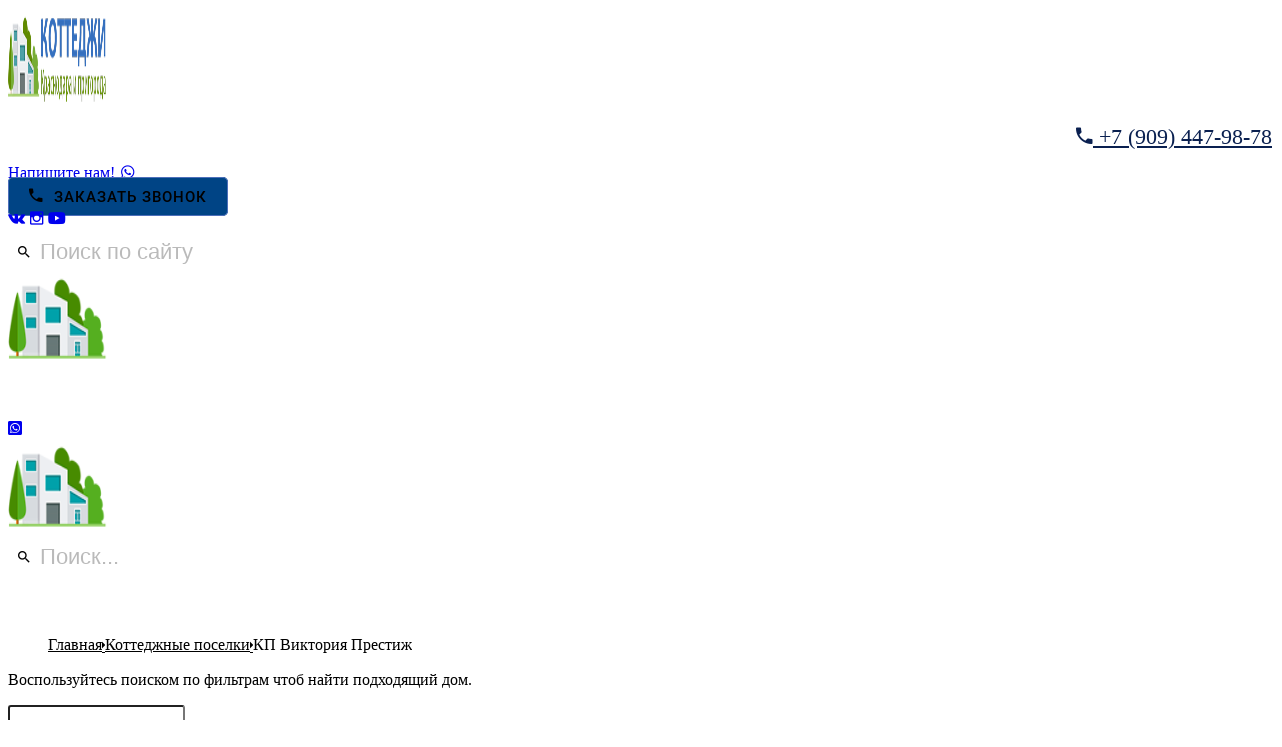

--- FILE ---
content_type: text/html; charset=utf-8
request_url: https://kp-krd.ru/kotedjnie-poselki/viktoriya-prestizh
body_size: 32471
content:
<!DOCTYPE html>
<html prefix="og: http://ogp.me/ns#" xmlns="http://www.w3.org/1999/xhtml" lang="ru-ru"
    dir="ltr">
<head>
    <meta name="viewport" content="width=device-width, initial-scale=1.0" />
    <base href="https://kp-krd.ru/kotedjnie-poselki/viktoriya-prestizh" />
	<meta http-equiv="content-type" content="text/html; charset=utf-8" />
	<meta name="robots" content="index,follow" />
	<meta name="description" content="Дома в коттеджном поселке КП Виктория Престиж по низким ценам. В наличии. Возможна ипотека. " />
	<title>Купить дом в КП Виктория Престиж. Коттеджный поселок в Краснодаре.</title>
	<link href="https://kp-krd.ru/kotedjnie-poselki/viktoriya-prestizh" rel="canonical">
	<link href="/components/com_quickform/assets/css/default.css?c16159ae089c084110f166245816a89a" rel="stylesheet" type="text/css" />
	<link href="https://kp-krd.ru/components/com_gridbox/assets/css/storage/app-1.css?2025-11-20-11-46-31" rel="stylesheet" type="text/css" />
	<link href="/templates/gridbox/css/gridbox.css?2.17.0.2" rel="stylesheet" type="text/css" />
	<link href="/templates/gridbox/css/storage/responsive.css?2025-11-20-11-44-36" rel="stylesheet" type="text/css" />
	<link href="https://kp-krd.ru/templates/gridbox/css/storage/style-9.css?2025-11-20-11-44-36" rel="stylesheet" type="text/css" />
	<link href="//fonts.googleapis.com/css?family=Roboto:300,500,900,400,700&subset=latin,cyrillic,greek,latin-ext,greek-ext,vietnamese,cyrillic-ext&display=swap" rel="stylesheet" type="text/css" />
	<link href="https://kp-krd.ru/templates/gridbox/css/custom.css" rel="stylesheet" type="text/css" />
	<script src="/media/jui/js/jquery.min.js?c16159ae089c084110f166245816a89a"></script>
	<script src="/media/jui/js/jquery-noconflict.js?c16159ae089c084110f166245816a89a"></script>
	<script src="/media/jui/js/jquery-migrate.min.js?c16159ae089c084110f166245816a89a"></script>
	<script src="/media/jui/js/jquery.ui.core.min.js?c16159ae089c084110f166245816a89a"></script>
	<script src="/components/com_quickform/assets/js/quickform.js?c16159ae089c084110f166245816a89a"></script>
	<script src="https://maps.googleapis.com/maps/api/js?libraries=places&key=AIzaSyDIs-NtwWZ-JVcq4qG4c3x8NWEYEWiUCpQ"></script>
	<script src="/components/com_gridbox/libraries/bootstrap/bootstrap.js?2.17.0.2"></script>
	<script src="https://kp-krd.ru/index.php?option=com_gridbox&task=editor.loadModule&module=gridboxLanguage&2.17.0.2" async="async"></script>
	<script src="/templates/gridbox/js/gridbox.js?2.17.0.2"></script>
	<script src="/index.php?option=com_gridbox&task=editor.getItems&id=1&theme=9&edit_type=&view=blog&menuitem=101&2025-11-20-11-44-36"></script>
	<script src="https://kp-krd.ru/templates/gridbox/js/storage/code-editor-9.js?2025-11-20-11-44-36"></script>

	<link href="https://kp-krd.ru/images/favicon.ico" rel="shortcut icon" type="image/vnd.microsoft.icon"/>
    <style type="text/css">/*/* Plugin Logo*/.ba-item-logo a { text-align: inherit;}.ba-logo-wrapper,.ba-logo-wrapper > a { line-height: 0; display: block;}/*/* Blog Plugin Search*/.ba-item-store-search,.ba-item-search { --shadow-horizontal: 0; --shadow-vertical: 0; --shadow-blur: 0; --shadow-spread: 0px; --shadow-color: rgba(0, 0, 0, 0);}.ba-item-store-search .ba-search-wrapper,.ba-item-search .ba-search-wrapper { align-items: center; box-sizing: border-box; box-shadow: var(--shadow-horizontal) var(--shadow-vertical) var(--shadow-blur) var(--shadow-spread) var(--shadow-color); display: inline-flex; width: 100%;}.ba-item-store-search .ba-search-wrapper:not(.after),.ba-item-search .ba-search-wrapper:not(.after) { flex-direction: row-reverse;}.ba-item-store-search .ba-search-wrapper input,.ba-item-search .ba-search-wrapper input { background: transparent !important; border: none !important; height: auto; margin: 0; padding: 0; width: 100%;}.ba-item-store-search .ba-search-wrapper i,.ba-item-search .ba-search-wrapper i { pointer-events: none; margin: 0 10px;}.search-started .ba-item-search-result { opacity: 0;}.ba-search-wrapper input::placeholder { opacity: .5;}.ba-item-store-search-result .ba-blog-posts-wrapper p,.ba-item-search-result .ba-blog-posts-wrapper p { margin: 0 10px; }/* /* Live Search */.ba-live-search-results { background-color: #fff; border-radius: 6px; border: none; box-shadow: 0 25px 40px rgba(0,0,0,.15); box-sizing: border-box; display: none; left: var(--input-left); margin-left: 0; min-width: 700px; opacity: 0; overflow: hidden; padding: 0; position: absolute; top: var(--input-bottom); width: var(--input-width); z-index: 999999;}.ba-live-search-results .ba-live-search-body { box-sizing: border-box; display: flex; flex-direction: column; height: calc(var(--live-search-height) - 100px); justify-content: flex-start; max-height: 550px; min-height: 80px; overflow-y: auto; padding: 25px; scrollbar-color: #464646 transparent; scrollbar-width: thin;}.ba-live-search-show-all-btn { align-items: center; background: var(--primary) !important; color: #fff !important; cursor: pointer; display: flex; font-size: 14px; font-weight: bold; justify-content: center; padding: 15px; transition: .3s;}@keyframes loading-spin { from { transform: rotate(0); } to { transform: rotate(360deg); }}.live-search-loading-data i { animation: loading-spin 1s linear infinite;}.live-search-loading-data i:before { content: '\f1b9'; font-family: 'balbooa-family';}.live-search-data-loaded i { pointer-events: all !important; cursor: pointer;}.live-search-data-loaded i:before { content: '\e04a'; font-family: 'balbooa-family';}.ba-live-search-product-title-cell { flex-grow: 1;}.ba-live-search-product-title-cell { padding-left: 15px;}.ba-live-search-product-row:first-child { padding-top: 0;}.ba-live-search-product-row:last-child { padding-bottom: 0;}.ba-live-search-product-price-cell { white-space: nowrap;}.ba-live-search-product-price-cell { white-space: nowrap;}.ba-live-search-product-row:first-child { padding-top: 0;}.ba-live-search-product-row:last-child { padding-bottom: 0;}.ba-live-search-body{ min-height: 255px;}.ba-live-search-product-price-cell { width: 80px;}@keyframes visible-live-search { from {transform: translateY(20px); opacity: 0;} to {transform: translateY(0);opacity: 1;}}.ba-live-search-results.visible-live-search-results { animation: visible-live-search .3s cubic-bezier(0.4,0,0.2,1) both;}@keyframes live-search-out { from {transform: translateY(0);opacity: 1;} to {transform: translateY(20px); opacity: 0;}}.ba-live-search-results.ba-live-search-out { animation: live-search-out .3s cubic-bezier(0.4,0,0.2,1) both;}.ba-live-search-results.ba-live-search-out,.ba-live-search-results.visible-live-search-results { animation: modal-sm-in .3s cubic-bezier(0.4,0,0.2,1) both; backface-visibility: hidden; display: block; line-height: initial;}.ba-wishlist-attachment,.ba-checkout-order-product-content-inner-cell + .ba-checkout-order-product-extra-options,.ba-live-search-product-content-inner-cell + .ba-live-search-product-content-inner-cell,.ba-wishlist-product-content-inner-cell + .ba-wishlist-product-extra-options,.ba-cart-product-content-inner-cell + .ba-cart-product-extra-options { margin-top: 20px;}.ba-wishlist-product-extra-options + .ba-wishlist-attachment{ margin-top: 0;}.ba-live-search-product-price-cell,.ba-store-cart-backdrop .ba-cart-product-price-cell { display: flex; flex-direction: column;}.ba-wishlist-product-price-cell { line-height: 48px;}.ba-checkout-order-product-row,.ba-live-search-product-row,.ba-wishlist-product-row,.ba-cart-product-row { padding: 15px 0 ;}.ba-checkout-order-product-row:not(:last-child),.ba-live-search-product-row:not(:last-child),.ba-wishlist-product-row:not(:last-child),.ba-cart-product-row:not(:last-child) { border-bottom: 1px solid var(--border);}.ba-checkout-order-product-extra-option,.ba-checkout-order-product-row.row-fluid,.ba-checkout-order-product-content-inner-cell,.ba-live-search-product-content-inner-cell,.ba-live-search-product-row,.ba-wishlist-product-extra-option,.ba-wishlist-product-content-inner-cell,.ba-wishlist-product-row,.ba-cart-product-extra-option,.ba-cart-product-content-inner-cell,.ba-cart-product-row { align-items: flex-start; display: flex; }.ba-live-search-product-row[data-extra-count="0"],.ba-wishlist-product-row[data-extra-count="0"],.ba-cart-product-row[data-extra-count="0"] { align-items: center; }.ba-checkout-order-product-content-inner-cell,.ba-live-search-product-row,.ba-live-search-product-content-inner-cell,.ba-wishlist-product-content-inner-cell,.ba-cart-product-content-inner-cell { align-items: center;}.ba-checkout-order-product-content-cell,.ba-live-search-product-content-cell,.ba-wishlist-product-content-cell,.ba-cart-product-content-cell { align-items: center; display: flex; flex-wrap: wrap;}.ba-wishlist-attachment,.ba-checkout-order-product-extra-options-title,.ba-checkout-order-product-extra-options,.ba-checkout-order-product-extra-options-content,.ba-checkout-order-product-extra-option,.ba-checkout-order-product-extra-option-value,.ba-checkout-order-product-extra-options-title,.ba-checkout-order-product-content-inner-cell,.ba-live-search-product-content-inner-cell,.ba-wishlist-product-extra-options,.ba-wishlist-product-content-inner-cell,.ba-wishlist-product-extra-options-content,.ba-wishlist-product-extra-option,.ba-wishlist-product-extra-option-value,.ba-wishlist-product-extra-options-title,.ba-cart-product-extra-options,.ba-cart-product-content-inner-cell,.ba-cart-product-extra-options-content,.ba-cart-product-extra-option,.ba-cart-product-extra-option-value,.ba-cart-product-extra-options-title { width: 100%;}.ba-checkout-order-product-content-cell,.ba-live-search-product-content-cell,.ba-wishlist-product-content-cell,.ba-wishlist-product-extra-option-value,.ba-cart-product-extra-option-value,.ba-cart-product-content-cell { flex-grow: 1;}.ba-live-search-body,.ba-wishlist-products-list,.ba-cart-products-list { overflow: auto; padding: 0 50px; text-align: left;}.ba-live-search-results .ba-live-search-product-image-cell img,.ba-wishlist-product-image-cell img,.ba-checkout-order-product-image-cell img,.ba-cart-product-image-cell img { max-width: 75px; max-height: 75px;}.ba-live-search-results .ba-live-search-product-image-cell,.ba-wishlist-product-image-cell,.ba-cart-product-image-cell { position: relative;}.ba-live-search-results .ba-live-search-product-image-cell a,.ba-wishlist-product-image-cell a,.ba-cart-product-image-cell a { bottom: 0; left: 0; position: absolute; right: 0; top: 0;}.ba-empty-live-search,.ba-empty-cart-products-message,.ba-cart-product-row input[type="text"],.ba-cart-product-quantity-cell i,.ba-wishlist-price-wrapper,.ba-cart-price-wrapper { font-size: 18px;}.ba-empty-live-search { align-items: center; display: flex; flex-grow: 1; font-size: 14px; justify-content: center; text-align: center;}.ba-empty-live-search,.ba-empty-cart-products-message,.ba-cart-checkout-row.ba-cart-checkout-discount,.ba-wishlist-headline,.ba-cart-headline { line-height: 30px;}.ba-checkout-order-form-section.ba-checkout-order-form-total-wrapper .ba-checkout-order-form-row-title > span,.ba-live-search-product-price-cell,.ba-live-search-price-wrapper,.ba-wishlist-sale-price-wrapper,.ba-cart-price-wrapper,.ba-cart-sale-price-wrapper,.ba-cart-product-title,.ba-wishlist-product-info,.ba-cart-product-info { line-height: normal;}.ba-live-search-sale-price-wrapper,.ba-cart-sale-price-wrapper,.ba-wishlist-sale-price-wrapper { text-decoration: line-through;}.ba-checkout-order-product-extra-options,.ba-wishlist-product-extra-options,.ba-cart-product-extra-options,.ba-live-search-product-title,.ba-checkout-order-product-title,.ba-wishlist-product-title,.ba-cart-product-title { display: flex;}.ba-checkout-order-product-info > span,.ba-live-search-price-currency,.ba-checkout-order-price-currency,.ba-cart-subtotal .store-currency-symbol,.ba-wishlist-price-currency,.ba-cart-price-currency,.ba-wishlist-product-info > span,.ba-cart-product-info > span { margin-right: 5px;}.ba-checkout-order-product-extra-options-title,.ba-checkout-order-product-extra-option-title,.ba-wishlist-product-extra-options-title,.ba-wishlist-product-extra-option-title,.ba-cart-product-extra-options-title,.ba-checkout-order-product-extra-option-title,.ba-wishlist-product-extra-option-title,.ba-cart-product-extra-option-title,.ba-empty-live-search,.ba-live-search-price-wrapper,.ba-live-search-product-title a,.ba-empty-cart-products-message,.ba-wishlist-checkout-title,.ba-cart-checkout-title,.ba-cart-product-title,.ba-wishlist-product-title a,.ba-cart-product-title a,.ba-wishlist-price-wrapper,.ba-cart-price-wrapper { color: var(--title); font-weight: bold;}.ba-live-search-product-price-cell,.ba-live-search-product-title a,.ba-live-search-price-wrapper,.ba-wishlist-product-title a,.ba-store-cart .ba-cart-product-title a { font-size: 16px;}.ba-live-search-product-title a,.ba-wishlist-product-title a,.ba-store-cart .ba-cart-product-title a { color: var(--title); transition: opacity .3s;}.ba-live-search-product-category a:hover,.ba-live-search-product-category a { font-size: 14px; color: var(--subtitle); transition: opacity .3s;}.ba-live-search-product-category a:hover,.ba-live-search-product-title a:hover,.ba-wishlist-product-title a:hover,.ba-store-cart .ba-cart-product-title a:hover { opacity: .5;}.ba-live-search-results .ba-live-search-product-image-cell,.ba-wishlist-product-image-cell,.ba-checkout-order-product-image-cell,.ba-cart-product-image-cell { align-items: center; display: flex; justify-content: center; margin-right: 10px; max-width: 85px; min-height: 75px; min-width: 85px;}.ba-live-search-product-title-cell,.ba-cart-product-title-cell { flex-grow: 1; width: 225px;}.ba-live-search-add-to-cart-cell > span:hover,.ba-wishlist-add-to-cart-cell > span:not(.ba-wishlist-empty-stock):hover,.ba-cart-checkout-row.ba-cart-checkout-promo-code .ba-cart-apply-promo-code:hover,.ba-wishlist-add-all-btn:hover,.ba-cart-checkout-btn:hover { background-color: var(--hover); color: var(--title-inverse);}.ba-live-search-show-all-btn:hover,.ba-live-search-add-to-cart-btn:hover,.ba-wishlist-add-to-cart-cell > span:not(.ba-wishlist-empty-stock):hover { background-color: var(--hover) !important;}.ba-live-search-results .ba-live-search-body::-webkit-scrollbar,.ba-wishlist-products-list::-webkit-scrollbar,.ba-cart-products-list::-webkit-scrollbar { width: 6px;}.ba-live-search-results .ba-live-search-body::-webkit-scrollbar-thumb,.ba-wishlist-products-list::-webkit-scrollbar-thumb,.ba-cart-products-list::-webkit-scrollbar-thumb { background: #ddd; border-radius: 6px;}.ba-cart-products-list { scrollbar-width: thin; scrollbar-color: #464646 transparent;}.ba-wishlist-attachment .post-intro-image { background-position: center; background-size: cover; border-radius: 3px; box-sizing: border-box; display: inline-block; height: 50px; margin: 0 15px 0 0; min-width: 50px; vertical-align: middle; width: 50px;}.ba-wishlist-attachment .attachment-title { color: var(--text); font-size: 12px; line-height: 24px;}.ba-wishlist-attachment { display: flex; align-items: center;}.ba-wishlist-attachment i { font-size: 24px; margin-right: 10px; pointer-events: none; transition: all .3s;}/*/* Plugin Social Sharing*/.ba-item-social { text-align: center;}.ba-social-classic > div:hover { background: #fafafa;}.ba-social > div { align-items: center; border-radius: 3px; cursor: pointer; display: inline-flex; justify-content: flex-start; margin: 5px 10px 5px 10px; overflow: hidden; white-space: nowrap;}.ba-social .social-button { color: #fff; display: inline-block; font-style: initial; font-weight: bold; text-align: left; text-transform: initial;}.ba-social-sidebar .social-button { border: 1px solid transparent; padding-left: 0;}.ba-social.ba-social-sm div { line-height: 22px;}.ba-social.ba-social-sm .social-counter { width: 22px;}.ba-social.ba-social-sm { font-size: 12px;}.ba-social.ba-social-md div { line-height: 34px;}.ba-social.ba-social-md .social-counter { width: 34px;}.ba-social.ba-social-md { font-size: 15px;}.ba-social.ba-social-lg div { line-height: 44px;}.ba-social.ba-social-lg .social-counter { width: 44px;}.ba-social.ba-social-lg { font-size: 18px;}.ba-social.ba-social-sm .social-button { min-width: 150px;}.ba-social.ba-social-md .social-button { min-width: 200px;}.ba-social.ba-social-lg .social-button { min-width: 250px;}.ba-social.ba-social-md .social-button,.ba-social.ba-social-lg .social-button { font-size: 14px;}.ba-social-sidebar .ba-social .social-button { border: none;}.ba-social .social-button i { color: #fff; text-align: center; vertical-align: middle; width: 1em;}.ba-social.ba-social-sm .social-button i { font-size: 16px; padding: 15px;}.ba-social.ba-social-md .social-button i { font-size: 18px; padding: 15px;}.ba-social.ba-social-lg .social-button i { font-size: 21px; padding: 20px;}.social-counter { border-radius: 50%; color: #fff; display: inline-block; font-family: 'Roboto', sans-serif; font-size: 12px; font-style: initial; font-weight: bold; margin-right: 15px; position: relative; text-transform: initial;}.ba-social.ba-social-sm .social-counter { font-size: 10px;}/* Minimal */.ba-social-minimal.ba-social > div { margin: 0; position: relative; overflow: visible;}.ba-social-minimal .social-button i { color: var(--icon);}.ba-social-minimal.ba-social.ba-social-sm .social-button i,.ba-social-minimal.ba-social.ba-social-md .social-button i,.ba-social-minimal.ba-social.ba-social-lg .social-button i { border-radius: 3px; transition: .3s;}.ba-social-minimal.ba-social.ba-social-sm .social-button,.ba-social-minimal.ba-social.ba-social-md .social-button,.ba-social-minimal.ba-social.ba-social-lg .social-button { height: auto; min-width: auto;}.ba-social-minimal.ba-social.ba-social-sm .social-button { width: 44px;}.ba-social-minimal.ba-social.ba-social-md .social-button { width: 61px;}.ba-social-minimal.ba-social.ba-social-lg .social-button { width: 78px;}.ba-social-minimal .social-counter { height: 16px; line-height: 17px; position: absolute; right: -3px; margin: 0; top: 1px; width: 16px !important; font-size: 10px;}.ba-social-minimal.ba-social.ba-social-sm .social-counter { top: 1px; right: 1px;}.ba-social-minimal.ba-social.ba-social-md .social-counter { top: 5px; right: 5px;}.ba-social-minimal.ba-social.ba-social-lg .social-counter { top: 7px; right: 7px;}.ba-social-minimal.ba-social.ba-social-sm .social-button i { font-size: 14px; padding: 15px;}.ba-social-minimal.ba-social.ba-social-md .social-button i { font-size: 21px; padding: 20px;}.ba-social-minimal.ba-social.ba-social-lg .social-button i { font-size: 28px; padding: 25px;}/* Flat */.ba-social-flat > div { border: none;}.ba-social-flat.ba-social .social-counter,.ba-social-flat.ba-social .social-button i { background: rgba(0, 0, 0, 0.25);}.ba-social-classic .social-button i,.ba-social-flat.ba-social .social-button i { margin-right: 20px;}.ba-social-minimal.ba-social .social-button i:hover { color: #fff;}.ba-social-minimal.ba-social .vk .social-button i:hover,.ba-social-minimal .vk .social-counter,.ba-social-classic .vk .social-button i,.ba-social-circle .vk .social-button,.ba-social-flat.ba-social .vk { background: #5b7aa8;}.ba-social-minimal.ba-social .facebook .social-button i:hover,.ba-social-minimal .facebook .social-counter,.ba-social-classic .facebook .social-button i,.ba-social-circle .facebook .social-button,.ba-social-flat.ba-social .facebook { background: #3b5998;}.ba-social-minimal.ba-social .twitter .social-button i:hover,.ba-social-minimal .twitter .social-counter,.ba-social-classic .twitter .social-button i,.ba-social-circle .twitter .social-button,.ba-social-flat.ba-social .twitter { background: #000000;}.ba-social-minimal.ba-social .linkedin .social-button i:hover,.ba-social-minimal .linkedin .social-counter,.ba-social-classic .linkedin .social-button i,.ba-social-circle .linkedin .social-button,.ba-social-flat.ba-social .linkedin { background: #0077B5;}.ba-social-minimal.ba-social .pinterest .social-button i:hover,.ba-social-minimal .pinterest .social-counter,.ba-social-classic .pinterest .social-button i,.ba-social-circle .pinterest .social-button,.ba-social-flat.ba-social .pinterest { background: #cb2027;}.ba-item-social:not(.ba-social-sidebar) .ba-social-classic div:hover .social-button i:before,.ba-item-social:not(.ba-social-sidebar) .ba-social-flat.ba-social div:hover .social-button i:before { animation: social-button-to-right 0.3s forwards; display: block;}@keyframes social-button-to-right { 49% {transform: translate(100%);} 50% {opacity: 0;transform: translate(-100%);} 51% {opacity: 1;}}.ba-social-circle div:hover .social-button i:before { animation: social-button-to-bottom 0.3s forwards; display: block;}@keyframes social-button-to-bottom { 49% {transform: translateY(100%);} 50% {opacity: 0;transform: translateY(-100%);} 51% {opacity: 1;}}/* Classic */.ba-social-classic > div { background: var(--bg-secondary);}.ba-social-classic .social-button { color: #000;}.ba-social-classic .social-counter { background: rgba(0, 0, 0, 0.05); color: #000;}/* Social Circle */.ba-social-circle.ba-social > div { display: inline-block; line-height: normal; position: relative; vertical-align: top;}.ba-social-minimal .social-button,.ba-social-circle .social-button { color: transparent; display: block; overflow: hidden; padding: 0; width: 0;}.ba-social-circle .social-button i { border-radius: 50%; position: absolute; vertical-align: middle;}.ba-social-circle .social-counter { background-color: transparent; color: #333; margin: 0;}.ba-social-circle.ba-social .social-button { align-items: center; border-radius: 50%; box-sizing: border-box; display: flex; justify-content: center; margin: 0 auto;}.ba-social-sidebar .ba-social-circle.ba-social .social-button { border-width: 0; margin: 3px 0; padding: 5px 10px;}.ba-social-sidebar .ba-social-circle { margin-top: 1px;}.ba-social-circle.ba-social .social-button i { margin: 0; font-size: 16px !important;}.ba-social-circle.ba-social.ba-social-sm .social-button { min-width: 55px; height: 55px;}.ba-social-circle.ba-social.ba-social-md .social-button { min-width: 65px; height: 65px;}.ba-social-circle.ba-social.ba-social-lg .social-button { min-width: 75px; height: 75px;}.ba-social-circle.ba-social.ba-social-sm .social-counter,.ba-social-circle.ba-social.ba-social-md .social-counter,.ba-social-circle.ba-social.ba-social-lg .social-counter { line-height: 36px; font-size: 14px; font-weight: bold;}.ba-social-sidebar .ba-social-circle.ba-social .social-counter { padding: 0;}.ba-social-circle .social-counter:before,.ba-social-circle .social-counter:after { display: none;}.ba-social-sidebar .ba-social.ba-social-circle > div { max-width: none; min-width: auto;}.ba-social-sidebar .ba-social.ba-social-circle .social-counter { bottom: 10px; color: #fff; font-size: 10px; left: 50%; line-height: normal !important; position: absolute; transform: translateX(-50%);}/* Social Sidebar */.ba-social-sidebar { left: 100% !important; position: fixed !important; top: 50% !important; min-height: 50px; transition: opacity .3s linear; z-index: 10000;}.ba-opened-menu .ba-social-sidebar { z-index: 5;}.ba-social-sidebar[data-size="ba-social-lg"][data-style="ba-social-minimal"] { transform: translateY(calc((-74px/2) * var(--social-count))) translateX(-100%);}.ba-social-sidebar[data-size="ba-social-md"][data-style="ba-social-minimal"] { transform: translateY(calc((-62px/2) * var(--social-count))) translateX(-100%);}.ba-social-sidebar[data-size="ba-social-sm"][data-style="ba-social-minimal"] { transform: translateY(calc((-59px/2) * var(--social-count))) translateX(-100%);}.ba-social-sidebar[data-size="ba-social-lg"][data-style="ba-social-flat"] { transform: translateY(calc((-74px/2) * var(--social-count))) translateX(-100%);}.ba-social-sidebar[data-size="ba-social-md"][data-style="ba-social-flat"] { transform: translateY(calc((-62px/2) * var(--social-count))) translateX(-100%);}.ba-social-sidebar[data-size="ba-social-sm"][data-style="ba-social-flat"] { transform: translateY(calc((-59px/2) * var(--social-count))) translateX(-100%);}.ba-social-sidebar[data-size="ba-social-lg"][data-style="ba-social-classic"] { transform: translateY(calc((-71px/2) * var(--social-count))) translateX(-100%);}.ba-social-sidebar[data-size="ba-social-md"][data-style="ba-social-classic"] { transform: translateY(calc((-58px/2) * var(--social-count))) translateX(-100%);}.ba-social-sidebar[data-size="ba-social-sm"][data-style="ba-social-classic"] { transform: translateY(calc((-56px/2) * var(--social-count))) translateX(-100%);}.ba-social-sidebar[data-size="ba-social-lg"][data-style="ba-social-circle"] { transform: translateY(calc((-92px/2) * var(--social-count))) translateX(-100%);}.ba-social-sidebar[data-size="ba-social-md"][data-style="ba-social-circle"] { transform: translateY(calc((-82px/2) * var(--social-count))) translateX(-100%);}.ba-social-sidebar[data-size="ba-social-sm"][data-style="ba-social-circle"] { transform: translateY(calc((-72px/2) * var(--social-count))) translateX(-100%);}.lightbox-open .ba-social-sidebar { left: calc(100% - 17px) !important; transition: opacity 0s linear; opacity: 0;}.ba-social-sidebar .ba-social-lg > div,.ba-social-sidebar .ba-social-md > div,.ba-social-sidebar .ba-social-sm > div { max-width: 100px;}.ba-social-sidebar .ba-social-classic { align-items: flex-end; display: flex; flex-direction: column;}.ba-social-sidebar .ba-social-classic > div { border-radius: 0;}.ba-social-sidebar .ba-social-classic .social-button { backface-visibility: hidden; border-width: 0;}.ba-social-sidebar .ba-social-lg:hover > div ,.ba-social-sidebar .ba-social-md:hover > div ,.ba-social-sidebar .ba-social-sm:hover > div { backface-visibility: hidden; max-width: 350px;}.ba-social-sidebar .ba-social-minimal.ba-social-lg,.ba-social-sidebar .ba-social-minimal.ba-social-md,.ba-social-sidebar .ba-social-minimal.ba-social-sm { overflow: visible; text-align: center !important;}.ba-social-sidebar .ba-social-lg,.ba-social-sidebar .ba-social-md,.ba-social-sidebar .ba-social-sm { overflow: hidden; text-align: right !important;}.ba-social-sidebar .ba-social.ba-social-lg:not(.ba-social-circle):not(.ba-social-minimal) > div { transform: translateX(100%) translateX(-62px);}.ba-social-sidebar .ba-social.ba-social-md:not(.ba-social-circle):not(.ba-social-minimal) > div { transform: translateX(100%) translateX(-49px);}.ba-social-sidebar .ba-social.ba-social-sm:not(.ba-social-circle):not(.ba-social-minimal) > div { transform: translateX(100%) translateX(-47px);}.ba-social-sidebar .ba-social.ba-social-sm:not(.ba-social-circle):not(.ba-social-minimal) > div:hover,.ba-social-sidebar .ba-social.ba-social-md:not(.ba-social-circle):not(.ba-social-minimal) > div:hover,.ba-social-sidebar .ba-social.ba-social-lg:not(.ba-social-circle):not(.ba-social-minimal) > div:hover { transform: translateX(1px);}.ba-social-sidebar .ba-social > div { display: inline-block; margin: 0; text-align: center; transition: transform .3s linear;}.ba-social-sidebar .ba-social .social-counter { text-align: center;}/*/* Plugin Social Icons*/.ba-item-social-icons .ba-icon-wrapper a { display: inline-block; vertical-align: middle; margin-bottom: 5px;}.ba-item-social-icons .ba-icon-wrapper a:not(:last-child){ margin-right: 5px;}.ba-item-social-icons .ba-icon-wrapper i { text-align: center; box-shadow: none;}/*/* Main menu*/.main-menu > .add-new-item,.close-menu,.open-menu { display: none;}.mod-menu__sub,.nav-child { transition: all .5s ease;}.nav { margin: 0;}.main-menu .nav { font-size: 0; letter-spacing: 0; line-height: 0; list-style: none; margin-bottom: 0; padding-left: 0;}.main-menu .nav > li { display: inline-block; float: none; overflow: visible; text-decoration: none;}.vertical-menu .main-menu .nav > li { overflow: visible;}.main-menu .nav > li > a,.main-menu .nav > li > span { background: transparent; display: block;}.main-menu .nav > li > a:hover,.main-menu .nav > li > a:focus { background: transparent;}.mod-menu__sub,.nav-child { padding: 0; width: 250px;}li.deeper > span i.ba-icon-caret-right,li.deeper > a i.ba-icon-caret-right { color: inherit; font-size: inherit; line-height: inherit; padding: 0 5px;}.vertical-menu li.deeper > span i.ba-icon-caret-right,.vertical-menu li.deeper > a i.ba-icon-caret-right,.nav > li li.deeper > span i.ba-icon-caret-right,.nav > li li.deeper > a i.ba-icon-caret-right { float: right;}@-moz-document url-prefix() { .nav li.deeper > span i.ba-icon-caret-right, .nav li.deeper > a i.ba-icon-caret-right { float: right; } li.deeper > span i.ba-icon-caret-right, li.deeper > a i.ba-icon-caret-right { display: block; float: none; position: static; text-align: right; }}.deeper.parent > .mod-menu__sub,.deeper.parent > .nav-child { display: none;}.nav > .deeper.parent > .mod-menu__sub,.nav > .deeper.parent > .nav-child { padding: 0; position: absolute; z-index: 20;}.mod-menu__sub li > span,.mod-menu__sub li > a,.nav-child li > span,.nav-child li > a { display: block; padding: 10px 20px;}.mod-menu__sub > .deeper,.nav-child > .deeper { position: relative;}.mod-menu__sub li,.nav-child li { text-decoration: none; list-style: none;}.mod-menu__sub > .deeper:hover > .mod-menu__sub,.nav-child > .deeper:hover > .nav-child { left: 100%; position: absolute; top: 0px;}.nav li.deeper:hover > .mod-menu__sub,.megamenu-editing.megamenu-item > .tabs-content-wrapper .ba-section,.nav li:hover > .tabs-content-wrapper .ba-section,.nav li.deeper:hover > .nav-child { animation-fill-mode: none; animation-delay: 0s; box-sizing: border-box; display: block;}.megamenu-editing.megamenu-item > .tabs-content-wrapper .ba-section { box-sizing: border-box !important;}li.deeper >span,li.deeper > a { position: relative;}.ba-menu-backdrop { background-color: rgba(0,0,0, .1); bottom: 0; display: none; left: 0; position: fixed; right: 0; top: 0; z-index: 1;}.dropdown-left-direction { right: 0;}.child-dropdown-left-direction,.dropdown-left-direction ul { right: 100%; left: auto !important;}.dropdown-top-direction { transform: translateY(calc( 0px - var(--dropdown-top-diff) - 25px)); top: auto !important;}/* Menu With Icon */.ba-item-main-menu .nav li span i.ba-menu-item-icon,.ba-item-main-menu .nav li a i.ba-menu-item-icon,.menu li span i.ba-menu-item-icon,.menu li a i.ba-menu-item-icon { color: inherit; line-height: 0; margin-right: 10px; text-align: center; vertical-align: middle; width: 1em;}/* Megamenu */.megamenu-item .ba-section { max-width: 100%;}.megamenu-item > .mod-menu__sub,.ba-menu-wrapper > .tabs-content-wrapper,.megamenu-item > .tabs-content-wrapper,.megamenu-item > .nav-child { display: none !important; z-index: 999;}.row-with-megamenu .megamenu-editing.megamenu-item > .tabs-content-wrapper,.megamenu-item:hover >.tabs-content-wrapper { display: block !important;}.megamenu-item >.tabs-content-wrapper { position: absolute; top: 100%;}.vertical-menu .megamenu-item >.tabs-content-wrapper.ba-container { top: 0;}.megamenu-item >.tabs-content-wrapper:not(.ba-container) { max-width: none !important;}.megamenu-item >.tabs-content-wrapper:not(.ba-container) .ba-section { width: 100% !important;}.megamenu-item >.tabs-content-wrapper.ba-container:not(.megamenu-center) { margin: 0 !important;}.megamenu-item >.tabs-content-wrapper.ba-container { width: auto !important; max-width: none;}.mod-menu__sub > .megamenu-item .ba-icon-caret-right,.mod-menu__sub > .megamenu-item >.tabs-content-wrapper,.nav-child > .megamenu-item .ba-icon-caret-right,.nav-child > .megamenu-item >.tabs-content-wrapper { display: none !important;}.megamenu-item .ba-section { min-height: 50px;}/* Vertical layout menu */.vertical-menu .main-menu .nav > li { display: block; position: relative;}.vertical-menu .main-menu .nav > li.deeper.parent > .mod-menu__sub,.vertical-menu .megamenu-item > .tabs-content-wrapper.ba-container,.vertical-menu .main-menu .nav > li.deeper.parent > .nav-child { margin-left: 100% !important;}.vertical-menu .megamenu-item >.tabs-content-wrapper.ba-container.megamenu-center { padding: 0 !important; top: auto;}.vertical-menu .main-menu .nav > li.megamenu-item { align-items: center; display: flex;}.vertical-menu .main-menu .nav > li> span,.vertical-menu .main-menu .nav > li> a { width: 100%; box-sizing: border-box;}.vertical-menu .main-menu .nav > li .mod-menu__sub,.vertical-menu .main-menu .nav > li .nav-child { top: 0;}.megamenu-item > .tabs-content-wrapper { margin-left: calc(var(--menu-item-left-offset) * -1) !important;}.megamenu-item > .tabs-content-wrapper.ba-container { margin-left: 0 !important;}.megamenu-item > .tabs-content-wrapper.ba-container.megamenu-center { margin-left: calc(var(--menu-item-width) / 2 - var(--megamenu-width) / 2 - 50px) !important;}.ba-hamburger-menu >.main-menu .ba-overlay { z-index: -1;}.ba-menu-wrapper:not(.vertical-menu) .nav > li.deeper > span i.ba-icon-caret-right:before,.ba-menu-wrapper:not(.vertical-menu) .nav > li.deeper > a i.ba-icon-caret-right:before,.ba-menu-wrapper:not(.vertical-menu) .menu > li.deeper > span i.ba-icon-caret-right:before,.ba-menu-wrapper:not(.vertical-menu) .menu > li.deeper > a i.ba-icon-caret-right:before { display: block; transform: rotate(90deg);}.vertical-menu .nav > .megamenu-item > span:after,.vertical-menu .nav > .megamenu-item > a:after,.vertical-menu .nav > .deeper.parent > span:after,.vertical-menu .nav > .deeper.parent > a:after,.vertical-menu .menu > .megamenu-item > span:after,.vertical-menu .menu > .megamenu-item > a:after,.vertical-menu .menu > .deeper.parent > span:after,.vertical-menu .menu > .deeper.parent > a:after { transform: rotate(-90deg);}/* Collapsible Vertical Menu*/.collapsible-vertical-submenu.vertical-menu .main-menu .nav > li.deeper.parent > .mod-menu__sub,.collapsible-vertical-submenu.vertical-menu .main-menu .nav > .deeper.parent .mod-menu__sub,.collapsible-vertical-submenu.vertical-menu .main-menu .nav > .deeper.parent .nav-child, .collapsible-vertical-submenu.vertical-menu .main-menu .menu > .deeper.parent .mod-menu__sub, .collapsible-vertical-submenu.vertical-menu .main-menu .menu > .deeper.parent .nav-child { box-sizing: border-box; display: block; margin-left: 0 !important; margin-top: 0; position: static; transform: none !important; width: 100% !important;}@keyframes visible-nav-child { 0% {max-height: 0; overflow: hidden;opacity: 0;} 99%{max-height: 400vh; overflow: visible; opacity: 1;} 100%{max-height: 400vh; overflow: visible; opacity: 1;}}.collapsible-vertical-submenu.vertical-menu .deeper.parent.visible-nav-child > ul.mod-menu__sub, .collapsible-vertical-submenu.vertical-menu .deeper.parent.visible-nav-child > .tabs-content-wrapper, .collapsible-vertical-submenu.vertical-menu .deeper.parent.visible-nav-child > ul.nav-child { animation: visible-nav-child .5s linear both!important; overflow: visible;}@keyframes hidden-nav-child { to{max-height: 0!important; overflow: hidden; opacity: 0;}}.collapsible-vertical-submenu.vertical-menu .deeper.parent.hidden-nav-child > ul.mod-menu__sub, .collapsible-vertical-submenu.vertical-menu .deeper.parent.hidden-nav-child > .tabs-content-wrapper, .collapsible-vertical-submenu.vertical-menu .deeper.parent.hidden-nav-child > ul.nav-child { animation: hidden-nav-child .3s linear both !important; box-sizing: border-box;}.collapsible-vertical-submenu.vertical-menu .deeper.parent:not(.visible-nav-child) > ul.mod-menu__sub, .collapsible-vertical-submenu.vertical-menu .deeper.parent:not(.visible-nav-child) > .tabs-content-wrapper, .collapsible-vertical-submenu.vertical-menu .deeper.parent:not(.visible-nav-child) > ul.nav-child { max-height: 0 !important; overflow: hidden; padding-top: 0 !important; padding-bottom: 0 !important;}.collapsible-vertical-submenu.vertical-menu .deeper.parent.visible-nav-child > span i:not(.ba-menu-item-icon):before, .collapsible-vertical-submenu.vertical-menu .deeper.parent.visible-nav-child > a i:not(.ba-menu-item-icon):before { transform: rotate(90deg);}.collapsible-vertical-submenu.vertical-menu .deeper.parent > span i:before, .collapsible-vertical-submenu.vertical-menu .deeper.parent > a i:before { align-items: center; display: inline-flex; justify-content: center; transition: all .15s linear; width: 1em;}.com-baforms .ba-tooltip { margin-left: 0px; position: fixed !important;}/*/* Plugin Icons*/.ba-item-icon a { display: inline-block !important;}.ba-item-icon .ba-icon-wrapper i { cursor: default !important; line-height: 1em; text-align: center;}.ba-item-icon .ba-icon-wrapper a i { cursor: pointer !important;}/*/* Plugin Breadcrumbs*/.ba-item-breadcrumbs .ba-breadcrumbs-wrapper ul li { background-color: var(--background-color); color: var(--color);}.ba-item-breadcrumbs ul { align-items: center; display: flex; flex-wrap: wrap; list-style: none; margin: 0;}.ba-item-breadcrumbs ul li > span,.ba-item-breadcrumbs ul li > i,.ba-item-breadcrumbs ul li > a { color: inherit; line-height: inherit; display: flex;}.ba-item-breadcrumbs ul li span { white-space: nowrap; z-index: 1;}.ba-item-breadcrumbs ul li > i { pointer-events: none;}.ba-item-breadcrumbs ul li { align-items: center; display: flex; flex-wrap: nowrap; margin-bottom: 1px; margin-top: 1px; max-width: 100%; position: relative;}.ba-item-breadcrumbs ul li > a span,.ba-item-breadcrumbs ul li > a,.ba-item-breadcrumbs ul li > span { display: inline-block; max-width: 100%; overflow: hidden; text-overflow: ellipsis; white-space: nowrap;}.ba-item-breadcrumbs .ba-breadcrumbs-wrapper ul li { text-decoration: none !important;}.ba-item-breadcrumbs .ba-breadcrumbs-wrapper:not(.ba-classic-breadcrumbs) ul li.ba-icon-home-item:after,.ba-item-breadcrumbs .ba-breadcrumbs-wrapper:not(.ba-classic-breadcrumbs) ul li.ba-icon-home-item:before,.ba-item-breadcrumbs .ba-breadcrumbs-wrapper:not(.ba-classic-breadcrumbs) ul li:not(.ba-icon-home-item) > span:after,.ba-item-breadcrumbs .ba-breadcrumbs-wrapper:not(.ba-classic-breadcrumbs) ul li:not(.ba-icon-home-item) > span:before,.ba-item-breadcrumbs .ba-breadcrumbs-wrapper:not(.ba-classic-breadcrumbs) ul li:not(.ba-icon-home-item) > a:after,.ba-item-breadcrumbs .ba-breadcrumbs-wrapper:not(.ba-classic-breadcrumbs) ul li:not(.ba-icon-home-item) > a:before { background: transparent; bottom: 0; content: ""; position: absolute; top: 0; transition: inherit;}.ba-item-breadcrumbs .ba-breadcrumbs-wrapper ul li:hover { z-index: 10;}.ba-item-breadcrumbs .ba-skew-breadcrumbs ul li.ba-icon-home-item:after,.ba-item-breadcrumbs .ba-skew-breadcrumbs ul li > a:after,.ba-item-breadcrumbs .ba-skew-breadcrumbs ul li > span:after { right: calc(0px - var(--padding-right)); width: var(--padding-right); border: var(--padding-right) solid var(--background-color); box-sizing: border-box; border-right-color: transparent; border-bottom-color: transparent; border-right-width: 0px; border-bottom-width: calc(var(--padding-bottom)*2 + var(--typography-line-height)); border-top-width: 0;}.ba-item-breadcrumbs .ba-skew-breadcrumbs ul li.ba-icon-home-item:before,.ba-item-breadcrumbs .ba-skew-breadcrumbs ul li > span:before,.ba-item-breadcrumbs .ba-skew-breadcrumbs ul li > a:before { left: calc(0px - var(--padding-left)); width: var(--padding-left); border: var(--padding-left) solid var(--background-color); box-sizing: border-box; border-left-color: transparent; border-top-color: transparent; border-left-width: 0px; border-top-width: calc(var(--padding-top)*2 + var(--typography-line-height)); border-bottom-width: 0;}.ba-item-breadcrumbs .ba-triangle-breadcrumbs ul li.ba-icon-home-item:after,.ba-item-breadcrumbs .ba-triangle-breadcrumbs ul li > a:after,.ba-item-breadcrumbs .ba-triangle-breadcrumbs ul li > span:after { right: calc(0px - var(--padding-right)); width: var(--padding-right); background: transparent; border: var(--padding-right) solid var(--background-color); box-sizing: border-box; border-bottom-color: transparent; border-right-width: 0px; border-bottom-width: calc(var(--padding-bottom) + var(--typography-line-height)/2); border-top-color: transparent; border-top-width: calc(var(--padding-top) + var(--typography-line-height)/2);}.ba-item-breadcrumbs .ba-triangle-breadcrumbs ul li.ba-icon-home-item:before,.ba-item-breadcrumbs .ba-triangle-breadcrumbs ul li > span:before,.ba-item-breadcrumbs .ba-triangle-breadcrumbs ul li > a:before { left: calc(0px - var(--padding-left)); width: var(--padding-left); background: transparent; border: var(--padding-left) solid var(--background-color); box-sizing: border-box; border-left-color: transparent; border-left-width: var(--padding-left); border-top-width: calc(var(--padding-top) + var(--typography-line-height)/2); border-bottom-width: calc(var(--padding-bottom) + var(--typography-line-height)/2); border-right-width: 0;}.com_gridbox:not(.gridbox) .ba-hide-current-breadcrumbs li:last-child i,.com_gridbox.gridbox .ba-hide-current-breadcrumbs li:nth-last-child(2) i,.com_gridbox.gridbox .ba-hide-current-breadcrumbs li:last-child,.ba-item-breadcrumbs .ba-triangle-breadcrumbs ul li.ba-icon-home-item:first-child:before,.ba-breadcrumbs-wrapper .ba-title-home-item i:not(.ba-breadcrumbs-separator),.ba-item-breadcrumbs .ba-breadcrumbs-wrapper .ba-none-home-item,.ba-item-breadcrumbs .ba-breadcrumbs-wrapper .ba-icon-home-item span,.ba-item-breadcrumbs .ba-triangle-breadcrumbs .ba-none-home-item + li > span:before,.ba-item-breadcrumbs .ba-triangle-breadcrumbs .ba-none-home-item + li > a:before,.ba-item-breadcrumbs .ba-triangle-breadcrumbs ul li:first-child > span:before,.ba-item-breadcrumbs .ba-triangle-breadcrumbs ul li:first-child > a:before { display: none;}.ba-item-breadcrumbs .ba-breadcrumbs-wrapper ul li a { align-items: center; display: flex;}.ba-item-breadcrumbs .ba-breadcrumbs-wrapper ul li i { margin-left: var(--padding-right); line-height: var(--typography-line-height);}.ba-item-breadcrumbs .ba-breadcrumbs-wrapper ul li:not(.ba-icon-home-item) i { padding: 0 !important;}.ba-item-breadcrumbs .ba-breadcrumbs-wrapper:not(.ba-classic-breadcrumbs) ul li > a { padding-right: 0;}.ba-item-breadcrumbs .ba-breadcrumbs-wrapper:not(.ba-classic-breadcrumbs) ul li { margin-right: var(--padding-right) ;}.ba-item-breadcrumbs .ba-breadcrumbs-wrapper ul li a i:not(.ba-breadcrumbs-separator) { margin-right: var(--padding-right);}.ba-item-breadcrumbs .ba-breadcrumbs-wrapper ul li:not(:last-child) > span { padding-right: 0!important;}.ba-item-breadcrumbs .ba-breadcrumbs-wrapper ul li > span + i.ba-breadcrumbs-separator { padding-right: var(--padding-right) !important;}@keyframes notification-in { from {bottom: 0; transform: translateY(100%); opacity: 0;}}#system-message { animation: notification-in .4s cubic-bezier(.25,.98,.26,.99) both; border-radius: 6px; border: none; bottom: 50px; box-shadow: 0 10px 30px rgba(0,0,0,0.3); color: #fff; display: block; opacity: 1; overflow: hidden; padding: 0; position: fixed; right: 50px; text-shadow: none; visibility: visible; z-index: 1510;}#system-message-container .alert { background: #02adea; display: inline-block; padding: 40px 25px; width: 250px;}#system-message-container .alert.alert-warning,#system-message-container .alert.alert-danger,#system-message-container .alert.alert-error { background-color: #ff776f;;}#system-message .alert-heading { color: #fff; display: block; font-size: 14px; font-weight: bold; letter-spacing: 0; line-height: 16px; margin: 0 0 15px !important; text-align: left; text-decoration: none; text-transform: uppercase;}#system-message > div .alert-message { color: #fff; font-size: 14px; font-weight: 500; line-height: 24px; margin: 0; opacity: .6; word-break: break-word;}#system-message .alert:before,#system-message .close { color: #fff; opacity: 1; padding: 8px; position: absolute; right: 5px; text-shadow: none; top: 0; opacity: 0;}#system-message > .alert:before { content: '\e04a'; display: inline-block; font: normal normal normal 24px/1 'balbooa-family'; opacity: 1; padding: 13px 10px;}/*/* Plugin Map*/.gm-style-mtc + .gm-style-mtc div, .gm-style-mtc div { left: initial !important; right: initial !important; top: initial !important;}.ba-map-wrapper { min-height: 10px;}.gm-style-cc { display: none;}@keyframes calendar { from { opacity: 0;} to { opacity: 1;}}.event-calendar-events-list.ba-list-layout,.event-calendar-events-list { animation: calendar .3s both; background: #2c2c2c; border-radius: 6px; box-shadow: 0 30px 60px 0 rgba(0, 0, 0, 0.15); box-sizing: border-box; opacity: 0; position: absolute; width: 375px; z-index: 999999;}.event-calendar-events-list .event-calendar-row-wrapper { box-sizing: border-box; max-height: 400px; overflow-y: auto; padding: 25px;}.event-calendar-events-list:after { border: 10px solid transparent; border-top-color: #2c2c2c; bottom: -19px; content: ""; display: block; height: 0; left: calc(50% - 10px); position: absolute; width: 0px;}.event-calendar-event-item > span { display: flex; flex-direction: row; flex-wrap: wrap; width: calc(375px - 150px);}.event-calendar-event-item { display: flex;}.event-calendar-event-item ~ .event-calendar-event-item { margin-top: 25px;}.event-calendar-event-item-title { color: #fff; display: inline-block; font-size: 16px; font-weight: 700; line-height: 24px; margin-bottom: 10px; width: 100%;}.event-calendar-events-list.ba-list-layout .event-calendar-event-item-image-wrapper + .event-calendar-event-item-content { display: flex; flex-direction: column; width: calc(100% - 100px);}.event-calendar-event-item-content > div p,.event-calendar-event-item-content > div,.event-calendar-event-item-content > div a,.event-calendar-event-item-date,.event-calendar-event-item-category { color: #fff; font-size: 12px; font-weight: 500; letter-spacing: 0; line-height: 24px; text-transform: none;}.event-calendar-events-list.ba-card-layout .event-calendar-event-item { flex-direction: column;}.event-calendar-events-list.ba-card-layout .event-calendar-event-item-image-wrapper { margin-right: 0;}.event-calendar-events-list.ba-list-layout .event-calendar-event-item-image-wrapper > div,.event-calendar-events-list.ba-list-layout .event-calendar-event-item-image-wrapper { max-width: 75px;}.event-calendar-event-item-image-wrapper { margin-right: 25px;}.event-calendar-event-item-image-wrapper > div { min-width: 75px; position: relative;}.event-calendar-event-item-image-wrapper > div img { opacity: 0;}.event-calendar-event-item-image-wrapper > div a { bottom: 0; left: 0; position: absolute; right: 0; top: 0; z-index: 1;}.event-calendar-event-item-image { background-position: center; background-repeat: no-repeat; background-size: cover; border-radius: 3px; display: block; height: auto; margin-right: 25px; max-width: 75px; width: 100%;}.event-calendar-events-list.ba-card-layout .event-calendar-event-item-image { background-position: center; background-size: cover; border-radius: 0; margin-bottom: 10px; margin-right: 0; min-width: 100%; padding-top: 56%; position: static; width: 100%;}.event-calendar-event-item-fields-wrapper .ba-blog-post-field-value a { margin-right: 5px; margin-bottom: 5px; padding: 3px 7px; background: #c1c1c11c; border-radius: 20px; display: inline-block;}.event-calendar-event-item-reviews .ba-blog-post-rating-stars { font-size: 14px;}.event-calendar-event-item-comments { display: block;}.event-calendar-event-item-reviews,.ba-blog-post-field-row { display: flex; justify-content: space-between;}.ba-blog-post-field-row .ba-blog-post-field-title { padding-right: 10px; min-width: 25%;}.ba-blog-post-field-row .ba-blog-post-field-checkbox-value { display: inline-block; padding-left: 5px;}.event-calendar-event-item-content > div a:hover,.event-calendar-event-item-title:hover,.event-calendar-event-item-category:hover { color: rgba(255, 255, 255, 0.5);}.event-calendar-event-item-content .event-calendar-event-item-button-wrapper a:hover { background: var(--hover); color: #fff;}.event-calendar-event-item-category,.event-calendar-event-item-title { transition: color .3s ease-in-out;}.event-calendar-event-item-info-wrapper > *:not(:first-child):before { margin: 0 10px; content: "\2022"; color: inherit;}.event-calendar-event-item-button-wrapper { text-align: left; margin-top: 15px;}.event-calendar-event-item-reviews,.event-calendar-event-item-fields-wrapper { margin-top: 15px;}.event-calendar-event-item-author a { align-items: center; display: flex;}.event-calendar-event-item-button-wrapper a { background: var(--primary); color: #fff; border-radius: 3px; display: inline-flex; padding: 10px 20px;}.event-calendar-event-item-info-wrapper { display: flex; flex-wrap: wrap; align-items: center;}.event-calendar-event-item-author .ba-author-avatar { background-size: contain; border-radius: 50%; display: inline-block; height: 30px; margin-bottom: 5px; margin-right: 15px; width: 30px;}.event-calendar-events-list > i { color: var(--title-inverse); font-size: 24px; cursor: pointer; padding: 10px; position: absolute; right: 0; text-align: center; top: 0; width: 1em;}.ba-item-field-group .ba-field-content a.fields-post-tags,.ba-item-field .ba-field-content a.fields-post-tags { display: inline-block; margin-right: 5px; text-transform: capitalize;}.event-calendar-events-list.ba-card-layout img { display: none;}.event-calendar-event-item-reviews .ba-blog-post-rating-stars i { cursor: default !important;}.event-calendar-events-list .event-calendar-row-wrapper::-webkit-scrollbar { width: 6px;}.event-calendar-events-list .event-calendar-row-wrapper::-webkit-scrollbar-thumb { background: #464646; border-radius: 6px;}.event-calendar-events-list .event-calendar-row-wrapper { scrollbar-width: thin; scrollbar-color: #464646 transparent;}.event-calendar-events-list .event-calendar-row-wrapper::-webkit-scrollbar-track { background-color: transparent;}.ba-account-alert-tooltip,.ba-checkout-alert-tooltip,.tooltip,.popover { position: absolute !important; z-index: 1060;}.ba-account-alert-tooltip,.ba-checkout-alert-tooltip,.ba-items-filter-show-button,.tooltip,.tip-wrap,.popover { border-radius: 4px; box-shadow: 0 10px 30px rgba(0,0,0,0.3); max-width: 200px; padding: 20px; text-align: left; transition: opacity .3s; width: auto; z-index: 99999999;}.ba-items-filter-show-button,.tooltip,.tip-wrap,.popover { opacity: 0; background: #2c2c2c;}/*/* Plugin Fields Filter*/.ba-item-fields-filter { box-sizing: border-box;}.ba-item-fields-filter .ba-fields-filter-wrapper .ba-field-filter,.ba-item-fields-filter .ba-fields-filter-wrapper { display: flex; flex-direction: column;}.ba-item-fields-filter .ba-fields-filter-wrapper:not(.horizontal-filter-bar) .ba-field-filter { margin-bottom: 20px;}.ba-item-fields-filter .ba-fields-filter-wrapper.horizontal-filter-bar .ba-field-filter-label i { margin-left: 5px; margin-top: .2em;}.ba-item-fields-filter .ba-fields-filter-wrapper.horizontal-filter-bar .ba-field-filter { border-radius: 3px; border: 1px solid var(--border); flex-grow: 1; height: 50px; justify-content: center; margin-right: 10px; padding: 0 10px; position: relative;}.ba-item-fields-filter .ba-fields-filter-wrapper.horizontal-filter-bar .ba-field-filter:hover { border: 1px solid var(--primary); }.ba-item-fields-filter .ba-fields-filter-wrapper.horizontal-filter-bar .ba-field-filter-label { align-items: center; cursor: pointer; display: flex; justify-content: space-between; margin-bottom: 0; transition: opacity .3s;}.ba-item-fields-filter .ba-fields-filter-wrapper.horizontal-filter-bar .ba-field-filter[data-id="date-picker"],.ba-item-fields-filter .ba-fields-filter-wrapper.horizontal-filter-bar .ba-field-filter[data-id="date-range-picker"] { border: none; padding: 0;}.ba-item-fields-filter .ba-fields-filter-wrapper.horizontal-filter-bar .ba-field-filter[data-id="date-picker"] input,.ba-item-fields-filter .ba-fields-filter-wrapper.horizontal-filter-bar .ba-field-filter[data-id="date-range-picker"] input { height: 50px;}.ba-item-fields-filter .ba-fields-filter-wrapper.horizontal-filter-bar .ba-field-filter[data-id="date-picker"] .ba-field-filter-label,.ba-item-fields-filter .ba-fields-filter-wrapper.horizontal-filter-bar .ba-field-filter[data-id="date-range-picker"] .ba-field-filter-label{ display: none;}.ba-item-fields-filter .ba-fields-filter-wrapper.horizontal-filter-bar .ba-field-filter[data-id="date-picker"] .ba-field-filter-value-wrapper,.ba-item-fields-filter .ba-fields-filter-wrapper.horizontal-filter-bar .ba-field-filter[data-id="date-range-picker"] .ba-field-filter-value-wrapper { display: block;}.ba-item-fields-filter .ba-field-filter-label { align-items: center; display: flex; justify-content: space-between; margin-bottom: 15px;}.ba-item-fields-filter .ba-field-filter-label span { width: 100%;}.ba-item-fields-filter .ba-selected-filter-values-wrapper { margin-bottom: 20px;}.ba-item-fields-filter .horizontal-filter-bar .ba-selected-filter-values-wrapper { align-items: baseline; display: flex; width: 100%;}.ba-item-fields-filter .ba-field-filter .ba-filter-image-value .ba-checkbox span,.ba-item-fields-filter .ba-field-filter .ba-filter-color-value .ba-checkbox span { background-color: var(--variation-color-value); background-image: var(--variation-image-value); background-position: center; background-repeat: no-repeat; background-size: cover; border-radius: 30px; cursor: pointer; display: flex; height: 30px; overflow: hidden; transition: .3s; width: 30px;}.ba-item-fields-filter .ba-field-filter .ba-filter-image-value .ba-checkbox span { background-color: transparent !important;}.ba-item-fields-filter .ba-field-filter .ba-filter-image-value,.ba-item-fields-filter .ba-field-filter .ba-filter-color-value { display: inline-block; height: 30px; margin: 0 20px 0 0; position: relative; width: 30px;}.ba-item-fields-filter .ba-field-filter .ba-filter-image-value .ba-checkbox span,.ba-item-fields-filter .ba-field-filter .ba-filter-color-value .ba-checkbox span { align-items: center; border: none !important; display: flex; justify-content: center; top: 0; overflow: visible;}.ba-item-fields-filter .ba-field-filter .ba-filter-image-value .ba-checkbox input:checked ~ span,.ba-item-fields-filter .ba-field-filter .ba-filter-color-value .ba-checkbox input:checked ~ span { background-color: var(--variation-color-value) ; overflow: visible;}.ba-item-fields-filter .ba-field-filter .ba-filter-color-value .ba-checkbox span:hover { opacity: .75;}.ba-item-fields-filter .ba-fields-filter-wrapper:not(.horizontal-filter-bar) .ba-field-filter-label { cursor: default;}.ba-item-fields-filter .ba-fields-filter-wrapper:not(.horizontal-filter-bar) .ba-field-filter-label i { float: right; transition: .3s; cursor: pointer;}.ba-item-fields-filter .ba-fields-filter-wrapper:not(.horizontal-filter-bar) .ba-field-filter.ba-filter-icon-rotated .ba-field-filter-label i { transform: rotate(45deg);}.ba-item-fields-filter .ba-fields-filter-wrapper:not(.horizontal-filter-bar) .ba-field-filter-label i:before { content: '\e04a';}.ba-fields-filter-wrapper.horizontal-filter-bar .ba-checkbox-wrapper:nth-child(10) ~ .ba-checkbox-wrapper { display: flex !important;}.ba-field-filter-value-wrapper:not(.visible-filters-value) .ba-checkbox-wrapper:nth-child(10),.ba-field-filter-value-wrapper.visible-filters-value .ba-checkbox-wrapper:last-child { margin-bottom: 0;}.ba-fields-filter-wrapper.horizontal-filter-bar .ba-checkbox-wrapper:nth-child(10) { margin-bottom: 10px!important;}.ba-selected-filter-values-remove-all span,.ba-hide-filters,.ba-show-all-filters { cursor: pointer; font-size: .8em !important; font-weight: bold !important; transition: opacity .3s;}.ba-selected-filter-values-remove-all span { font-size: inherit !important; font-weight: inherit !important;}.ba-selected-filter-values-title { display: block;}.ba-selected-filter-values-body { margin-top: 10px;}.ba-item-fields-filter .ba-field-filter .ba-checkbox input ~ span { top: calc(var(--filter-value-line-height)/2 - 10px);}.ba-item-fields-filter .ba-field-filter[data-id="rating"] .ba-checkbox input ~ span { top: 2px;}.ba-item-fields-filter .ba-checkbox-wrapper > span.ba-filter-rating { display: flex;}.ba-item-fields-filter .ba-field-filter-value-wrapper select { color: inherit;}.ba-item-fields-filter .ba-field-filter .ba-filter-image-value .ba-checkbox input:checked ~ span { background: var(--variation-image-value); background-position: center; background-size: contain;}.ba-item-fields-filter .ba-field-filter .ba-filter-image-value .ba-checkbox input:checked ~ span:after { display: none;}.ba-label-position-left .field-price-currency { margin-right: 5px;}.ba-field-wrapper:not(.ba-label-position-left) .field-price-currency { margin-left: 5px;}.ba-item-fields-filter .ba-checkbox-wrapper i { color: #ddd; font-size: 24px; margin-right: 5px;}.ba-selected-filter-value i.active:after { color: #fff;}.ba-selected-filter-value i:not(.active) { opacity: .5}.ba-items-filter-show-button { animation: tooltip .3s ease-in-out both!important; color: #fff; cursor: pointer; display: block; font-size: 13px; font-weight: 400; letter-spacing: 0; line-height: 24px; margin: 0 0 15px !important; opacity: 1; padding: 15px; position: absolute; text-align: left; text-decoration: none; text-transform: none; white-space: nowrap;}.ba-items-filter-show-button.horizontal-filter-tooltip { cursor: default;}.ba-items-filter-show-button:before { border: 5px solid transparent; border-right: 5px solid #2c2c2c; bottom: calc(50% - 4px); content: ""; height: 0; left: 0 !important; margin-left: -9px; position: absolute; top: auto;}.ba-items-filter-show-button.filter-top-button:before { border-right: 5px solid transparent; border-top: 5px solid #2c2c2c; bottom: -10px; content: ""; left: calc(50% - 4px) !important; margin-left: 0;}.ba-item-fields-filter .ba-field-filter .ba-filter-image-value .ba-checkbox input[type="checkbox"] ~ span:before,.ba-item-fields-filter .ba-field-filter .ba-filter-color-value .ba-checkbox input[type="checkbox"] ~ span:before { content: ""; border: 3px solid var(--variation-color-value); border-radius: inherit; bottom: -5px; left: -5px; position: absolute; right: -5px; top: -5px; transition: transform .3s;}.ba-item-fields-filter .ba-selected-filter-value { margin-left: 5px; pointer-events: none;}.ba-item-fields-filter .ba-selected-filter-value,.ba-item-fields-filter .ba-selected-filter-values { font-weight: inherit !important; font-size: inherit !important; }.ba-item-fields-filter .ba-fields-filter-wrapper.horizontal-filter-bar { align-items: center; flex-direction: row; justify-content: space-between; flex-wrap: wrap;}.ba-item-fields-filter .ba-field-filter .ba-filter-color-value .ba-checkbox input[type="checkbox"] ~ span:before { border: none;}.ba-item-fields-filter .ba-field-filter .ba-filter-image-value .ba-checkbox input[type="checkbox"] ~ span:before { border: 3px solid var(--primary); opacity: 1;}.ba-item-fields-filter .ba-field-filter .ba-filter-image-value .ba-checkbox input[type="checkbox"] ~ span:before,.ba-item-fields-filter .ba-field-filter .ba-filter-color-value .ba-checkbox input[type="checkbox"] ~ span:before { background: transparent !important; animation: none !important;}.ba-item-fields-filter .ba-field-filter .ba-filter-image-value .ba-checkbox input[type="checkbox"]:not(:checked) ~ span:before,.ba-item-fields-filter .ba-field-filter .ba-filter-color-value .ba-checkbox input[type="checkbox"]:not(:checked) ~ span:before { transform: scale(.8);}.ba-item-fields-filter .ba-field-filter .ba-filter-image-value .ba-checkbox input[type="checkbox"]:not(:checked) ~ span:before { z-index: -1; opacity: 0;}.horizontal-filter-bar .ba-selected-filter-values-wrapper .ba-selected-filter-values-title,.ba-fields-filter-wrapper:not(.horizontal-filter-bar ) .ba-items-filter-search-button,.horizontal-filter-bar .ba-field-filter-value-wrapper,.horizontal-filter-bar .ba-show-all-filters,.horizontal-filter-bar .ba-hide-filters { display: none;}.horizontal-filter-bar .ba-selected-values-wrapper { align-items: baseline; display: flex; order: 200; width: 100%;}.horizontal-filter-bar .ba-selected-filter-values-wrapper .ba-selected-filter-values-body { flex-grow: 1;}.horizontal-filter-bar .ba-selected-filter-values-wrapper .ba-selected-filter-values-remove-all { white-space: nowrap;}.visible-horizontal-filters-value .ba-field-filter-value-wrapper > .ba-filter-color-value:nth-child(5n+5),.visible-horizontal-filters-value .ba-field-filter-value-wrapper > .ba-filter-image-value:nth-child(5n+5) { margin: 0;}.visible-horizontal-filters-value .ba-field-filter-value-wrapper > .ba-filter-color-value:nth-child(5n+1) .ba-tooltip,.visible-horizontal-filters-value .ba-field-filter-value-wrapper > .ba-filter-color-value:nth-child(5n+2) .ba-tooltip,.visible-horizontal-filters-value .ba-field-filter-value-wrapper > .ba-filter-color-value:first-child .ba-tooltip,.visible-horizontal-filters-value .ba-field-filter-value-wrapper > .ba-filter-color-value:nth-child(2) .ba-tooltip,.visible-horizontal-filters-value .ba-field-filter-value-wrapper > .ba-filter-image-value:nth-child(5n+1) .ba-tooltip,.visible-horizontal-filters-value .ba-field-filter-value-wrapper > .ba-filter-image-value:nth-child(5n+2) .ba-tooltip,.visible-horizontal-filters-value .ba-field-filter-value-wrapper > .ba-filter-image-value:first-child .ba-tooltip,.visible-horizontal-filters-value .ba-field-filter-value-wrapper > .ba-filter-image-value:nth-child(2) .ba-tooltip { left: calc(100% + 5px); margin-left: 0 !important; right: auto;}.visible-horizontal-filters-value .ba-field-filter-value-wrapper > .ba-filter-color-value:nth-child(5n+1) .ba-tooltip:before,.visible-horizontal-filters-value .ba-field-filter-value-wrapper > .ba-filter-color-value:nth-child(5n+2) .ba-tooltip:before,.visible-horizontal-filters-value .ba-field-filter-value-wrapper > .ba-filter-color-value:first-child .ba-tooltip:before,.visible-horizontal-filters-value .ba-field-filter-value-wrapper > .ba-filter-color-value:nth-child(2) .ba-tooltip:before,.visible-horizontal-filters-value .ba-field-filter-value-wrapper > .ba-filter-image-value:nth-child(5n+1) .ba-tooltip:before,.visible-horizontal-filters-value .ba-field-filter-value-wrapper > .ba-filter-image-value:nth-child(5n+2) .ba-tooltip:before,.visible-horizontal-filters-value .ba-field-filter-value-wrapper > .ba-filter-image-value:first-child .ba-tooltip:before,.visible-horizontal-filters-value .ba-field-filter-value-wrapper > .ba-filter-image-value:nth-child(2) .ba-tooltip:before { border-right: 5px solid #2c2c2c; border-left: 5px solid transparent; right: 100% !important;}.visible-horizontal-filters-value .ba-field-filter-value-wrapper { animation: visible-horizontal-filters .3s both; background: #fff; border-radius: 6px; box-shadow: 0 15px 40px rgba(0,0,0,.15); box-sizing: border-box; display: block; margin-left: -10px; max-height: 350px; opacity: 1; overflow-x: hidden; overflow-y: auto; padding: 30px; position: absolute; bottom: 0; transform: translateY(100%); visibility: visible; width: 300px; z-index: 25;}.visible-horizontal-filters .visible-horizontal-filters-row { z-index: 10;}.ba-items-filter-search-button { background: var(--primary); border-radius: 3px; box-sizing: border-box; color: #fff !important; cursor: pointer; font-weight: bold !important; height: 50px; letter-spacing: 0px !important; line-height: initial !important; order: 100; padding: 15px 40px; transition: all .3s;}.ba-items-filter-search-button:hover { background: #3c3c3c !important;}.ba-item-fields-filter .ba-field-filter-input-wrapper { align-items: center; display: flex; padding-top: 25px;}.ba-item-fields-filter .ba-field-filter-input-wrapper input { border-color: var(--border); font-size: inherit; font-weight: inherit; letter-spacing: inherit; line-height: inherit; margin: 0; min-width: 0; width: auto;}.ba-item-fields-filter .ba-field-filter-price-delimiter { margin: 0 10px}.ba-item-fields-filter .ba-field-filter-price-symbol { margin-right: 10px; white-space: nowrap;}.ba-item-fields-filter .ba-field-filter-range-wrapper { position: relative; width: 100%;}.ba-item-fields-filter .visible-horizontal-filters-value .ba-field-filter-range-wrapper { margin-top: 10px;}.ba-item-fields-filter .ba-field-filter-range-wrapper .price-range-track { background-color: var(--border); cursor: pointer; height: 3px; outline: 0; position: absolute; width: 100%;}.ba-item-fields-filter .ba-field-filter-range-wrapper .price-range-selection { background: var(--primary) !important; position: absolute; height: 3px;}.ba-item-fields-filter .ba-field-filter-range-wrapper .price-range-handle { background-color: var(--primary) !important; border-radius: 24px; cursor: pointer; height: 24px; margin-left: 0; margin-top: -11px; position: absolute; width: 24px;}.ba-item-fields-filter .ba-field-filter-range-wrapper .price-range-handle + .price-range-handle { margin-left: -18px;}.ba-item-fields-filter .ba-field-filter-range-wrapper .price-range-handle:before { background: var(--primary); border-radius: 24px; content: ""; cursor: pointer; height: 24px; left: 0; opacity: .3; position: absolute; transform: scale(1); transition: transform .2s linear; width: 24px;}.ba-item-fields-filter .ba-field-filter-range-wrapper .price-range-handle:hover:before { transform: scale(2);}.open-responsive-filters { display: none;}.ba-field-filter.ba-filter-collapsed { --filter-value-height: 0;}.ba-fields-filter-wrapper:not(.horizontal-filter-bar) .ba-field-filter[data-id="price"] .ba-field-filter-value-wrapper { padding: 0 10px;}.ba-fields-filter-wrapper.ba-collapsible-filter:not(.horizontal-filter-bar) .ba-field-filter[data-id="price"] .ba-field-filter-value-wrapper .ba-field-filter-value { padding-top: 15px;}.ba-field-filter:not(.horizontal-filter-bar) .ba-field-filter-value-wrapper { transition: .3s;}.ba-field-filter:not(.horizontal-filter-bar) .ba-field-filter-value-wrapper[data-type="color"] { display: flex;}.ba-fields-filter-wrapper:not(.horizontal-filter-bar) .ba-field-filter.ba-filter-collapsed .ba-field-filter-value-wrapper { height: var(--filter-value-height); overflow: hidden;}.ba-selected-filter-value i:not(:last-child) { margin-right: 5px;}/* Filter Date Calendar*/.ba-field-filter-value .ba-field-filter-date-calendars { display: flex; align-items: center; justify-content: space-between;}.ba-field-filter-value .ba-field-filter-date-calendars > div { display: flex; position: relative; flex-grow: 1;}.ba-field-filter-value .ba-field-filter-date-calendars > div + div { margin-left: 5px;}.ba-field-filter-value .ba-field-filter-date-calendars > div input { cursor: pointer; color: inherit; font-size: inherit; font-style: inherit; letter-spacing: inherit; line-height: inherit; margin: 0; padding: 0 0 0 2.7em; width: 100%;}.ba-field-filter-value .ba-field-filter-date-calendars > div input:focus { border-color: #f3f3f3 !important;}.ba-field-filter-value .ba-field-filter-date-calendars .ba-field-filter-date-delimiter { margin: 0 10px;}.ba-field-filter-value .ba-field-filter-date-calendars > div .icons-cell { font-size: 1.5em; left: 0.5em; line-height: 1em; position: absolute; top: 50%; transform: translateY(-0.5em);}.ba-field-filter-value .ba-field-filter-date-calendars > div .icons-cell i { cursor: pointer;}.ba-field-date-tags { margin-top: 5px;}.ba-field-date-tags > span { align-items: center; border: 1px solid #f3f3f3; box-sizing: border-box; cursor: pointer; display: inline-flex; justify-content: center; margin: 0 5px 5px 0; padding: 5px 17px;}.ba-field-filter-value .ba-field-filter-date-calendars > div input:hover,.ba-field-date-tags > span:hover { border: 1px solid var(--primary);}/*/* Plugin Field*/.ba-item-field-group .ba-field-wrapper,.ba-item-field .ba-field-wrapper { align-items: center; flex-direction: column; display: flex;}.ba-item-field-group .ba-field-wrapper:not(.ba-label-position-left ):not(.ba-label-position-right ) > *,.ba-item-field .ba-field-wrapper:not(.ba-label-position-left ):not(.ba-label-position-right ) > * { width: 100%}.ba-item:not(.ba-item-slideshow):not(.ba-item-feature-box) .empty-content:not(.slideshow-button):not(.ba-feature-button) { display: none;}.ba-item-field-group .ba-field-wrapper.ba-label-position-left,.ba-item-field .ba-field-wrapper.ba-label-position-left { align-items: flex-start; flex-direction: row;}.ba-item-field-group .ba-field-wrapper.ba-label-position-right .ba-field-label,.ba-item-field .ba-field-wrapper.ba-label-position-right .ba-field-label,.ba-item-field-group .ba-field-wrapper.ba-label-position-left .ba-field-label,.ba-item-field .ba-field-wrapper.ba-label-position-left .ba-field-label { flex-wrap: nowrap; display: flex;}.ba-item-field-group .ba-field-wrapper.ba-label-position-left .ba-field-label,.ba-item-field .ba-field-wrapper.ba-label-position-left .ba-field-label { text-align: left !important;}.ba-item-field-group .ba-field-wrapper.ba-label-position-right .ba-field-label,.ba-item-field .ba-field-wrapper.ba-label-position-right .ba-field-label { text-align: right !important;}.ba-item-field-group .ba-field-wrapper.ba-label-position-right,.ba-item-field .ba-field-wrapper.ba-label-position-right { flex-direction: row-reverse;}.ba-item-field-group .ba-field-wrapper .ba-field-content > span,.ba-item-field .ba-field-wrapper .ba-field-content > span { display: block;}.ba-item-field .fields-post-tags { margin: 0 10px 10px 0; display: inline-flex;}.ba-item-field-group .ba-field-wrapper .ba-field-content ,.ba-item-field .ba-field-wrapper .ba-field-content { backface-visibility: visible !important; flex-grow: 1; width: 100%; word-break: break-word;}.ba-item-field-group .ba-field-wrapper .ba-field-content,.ba-item-field .ba-field-wrapper .ba-field-content { width: auto;}.ba-item-field-group .ba-field-wrapper .field-description-wrapper,.ba-item-field .ba-field-wrapper .field-description-wrapper { margin-left: 5px; position: relative;}.ba-item-field-group .ba-field-wrapper .field-description-wrapper > i,.ba-item-field .ba-field-wrapper .field-description-wrapper > i { color: inherit !important; font-size: inherit !important; transition: opacity .3s linear;}.ba-item-field-group .ba-field-wrapper .field-description-wrapper > i:hover,.ba-item-field .ba-field-wrapper .field-description-wrapper > i:hover { opacity: .5}.ba-item-field-group .ba-field-content a,.ba-item-field .ba-field-content a { transition: color .3s linear}.ba-item-field-group .ba-field-wrapper.ba-label-position-right .ba-field-label,.ba-item-field .ba-field-wrapper.ba-label-position-right .ba-field-label { margin-left: 10px;}.ba-item-field-group .ba-field-wrapper .ba-field-label > *,.ba-item-field .ba-field-wrapper .ba-field-label > * { display: inline-block;}.ba-item-field-group .ba-field-wrapper .ba-field-label > i,.ba-item-field .ba-field-wrapper .ba-field-label > i { line-height: initial; margin-right: 10px; vertical-align: middle;}.ba-item-field-group .ba-field-wrapper .ba-field-content > span.field-price-wrapper.right-currency-position,.ba-item-field .ba-field-wrapper .ba-field-content > span.field-price-wrapper.right-currency-position { display: inline-flex; flex-direction: row-reverse;}.ba-item-field-group .ba-field-wrapper.ba-label-position-left .ba-field-label .ba-tooltip { white-space: normal;}/* ======================================================================== Default Joomla ========================================================================== */.icon-edit:before { content: "\f1c6"; font-family: 'balbooa-family' !important; font-size: 18px;}.btn-link ~ [role="tooltip"] { background: #2c2c2c; border-radius: 4px; box-shadow: 0 10px 30px rgb(0 0 0 / 30%); color: #ffffff8f; font-size: 12px; font-weight: 500; line-height: 24px; margin: 0; max-width: 200px; opacity: 0; padding: 20px; pointer-events: none; position: absolute !important; text-align: left; transition: opacity .3s; width: auto; z-index: 100000;}.btn-link:hover ~ [role="tooltip"] { opacity: 1;}.btn.btn-link { color: #363637; background-color: #e6e6e6; display: inline-flex; align-items: center;}.btn.btn-link .icon-edit { margin-right: 10px !important;}button [class*="icon"] { display: none !important;}.modal-footer:before,.modal-footer:after,.row:before,.row:after,.pager:before,.pager:after,.form-horizontal .control-group:before,.form-horizontal .control-group:after,.navbar-inner:before,.navbar-inner:after,.nav-pills:before,.nav-pills:after,.thumbnails:before,.thumbnails:after,.clearfix:before,.clearfix:after { display: table; content: ""; line-height: 0;}.modal-footer:after,.row:after,.pager:after,.form-horizontal .control-group:after,.navbar-inner:after,.nav-pills:after,.thumbnails:after,.clearfix:after { clear: both;}ul.inline > li,ol.inline > li { display: inline-block;}[class*="span"] { min-height: 1px;}input[class*="span"],select[class*="span"],textarea[class*="span"],.uneditable-input[class*="span"],.row-fluid input[class*="span"],.row-fluid select[class*="span"],.row-fluid textarea[class*="span"],.row-fluid .uneditable-input[class*="span"] { float: none; margin-left: 0;}.page-header { margin: 18px 0 27px; padding-bottom: 8px;}.dl-horizontal dt { clear: left; float: left; overflow: hidden; padding: 5px 0; text-align: right; text-overflow: ellipsis; white-space: nowrap; width: 160px;}.dl-horizontal dd { margin-left: 180px; padding: 5px 0;}.breadcrumb { margin: 10px 0;}body:not(.com_gridbox) .body { margin: 100px 0;}body:not(.com_gridbox) .body .main-body { box-sizing: border-box; margin: 0 auto; max-width: 100%;}body:not(.com_gridbox) .hidden { display: none; visibility: hidden;}.pull-right { float: right;}.pull-left { float: left;}.visible-phone,.visible-tablet,.hidden-desktop { display: none !important;}.visible-desktop { display: inherit !important;}.center *,.center,.table td.center,.table th.center { text-align: center;}[class^="icon-"]:not(.ba-settings-group):not(.ba-tabs-wrapper):not(.add-on):not(.accordion):not(.modal-backdrop):not(.minicolors-input),[class*=" icon-"]:not(.ba-settings-group):not(.ba-tabs-wrapper):not(.add-on):not(.accordion):not(.modal-backdrop):not(.minicolors-input) { display: inline-block; font-size: 0.8em; height: 14px; line-height: 14px; margin-right: .2em; vertical-align: baseline; width: 14px;}.fade { opacity: 0; transition: opacity .15s linear;}.fade.in { opacity: 1;}.element-invisible { border: 0; height: 1px; margin: 0; overflow: hidden; padding: 0; position: absolute; width: 1px;}/* Navigation */.nav > li > a { display: block;}.nav > li > a:hover,.nav > li > a:focus { text-decoration: none;}.nav > li > a > img { max-width: none;}.nav > .pull-right { float: right;}.navbar-inner { background-color: #f5f5f5; border-radius: 4px; border: 1px solid #f3f3f3; min-height: 40px; padding-left: 20px; padding-right: 20px;}.navbar .nav.pull-right { float: right; margin-right: 0;}.navbar .nav { display: block; float: left; left: 0; margin: 0 10px 0 0; position: relative;}.dropdown-menu.pull-right,.pull-right > .dropdown-menu ,.navbar .pull-right > li > .dropdown-menu,.navbar .nav > li > .dropdown-menu.pull-right { left: auto; right: 0;}.navbar .nav > li > .dropdown-menu:after { border-bottom: 6px solid #fff; border-left: 6px solid transparent; border-right: 6px solid transparent; content: ''; display: inline-block; left: 10px; position: absolute; top: -6px;}.navbar .pull-right > li > .dropdown-menu:after,.navbar .nav > li > .dropdown-menu.pull-right:after { left: auto; right: 13px;}.navbar .nav > li > .dropdown-menu:before { border-left: 7px solid transparent; border-right: 7px solid transparent; border-bottom: 7px solid #f3f3f3; content: ''; display: inline-block; left: 9px; position: absolute; top: -7px;}.navbar .pull-right > li > .dropdown-menu:before,.navbar .nav > li > .dropdown-menu.pull-right:before { left: auto; right: 12px;}.nav-tabs > li > a,.nav-pills > li > a { line-height: 14px; margin-right: 2px; padding-left: 10px; padding-right: 10px;}.nav-tabs { border-bottom: 1px solid #f3f3f3;}.nav-tabs > li > a { border-radius: 4px 4px 0 0; border: 1px solid transparent; line-height: 18px; padding: 10px;}.nav-tabs > .active > a,.nav-tabs > .active > a:hover,.nav-tabs > .active > a:focus { background-color: #fff; border: 1px solid #f3f3f3; border-bottom-color: transparent; color: #555; cursor: default;}.nav-tabs.nav-stacked > li > a { border-radius: 0;}.nav-pills.nav-stacked > li > a { margin-bottom: 3px;}.nav-pills.nav-stacked > li:last-child > a { margin-bottom: 1px;}.nav-stacked > li { float: none;}.nav-stacked > li > a { margin-right: 0;}.nav-tabs.nav-stacked { border-bottom: 0;}.thumbnails { list-style: none; margin-left: -20px;}.row-fluid .thumbnails { margin-left: 0;}.thumbnails > li { float: left; margin-bottom: 18px; margin-left: 20px;}.com_media .thumbnails > li a { color: #818fa1;}.com_media { font-size: 14px ; font-weight: 400; line-height: 18px;}.pull-right.item-image { margin: 0 0 20px 20px;}.pull-left.item-image { margin: 0 20px 20px 0;}.label,.badge { background-color: #fafafa; border-radius: 3px; color: #363637; display: inline-block; font-size: 14px; letter-spacing: 0; line-height: 14px; padding: 10px 15px; vertical-align: middle; white-space: nowrap;}.badge { padding: 5px; background-color: #e6e6e6}.label:empty,.badge:empty { display: none;}.small { font-size: 0.7em;}/* Modal */div.modal { background-color: #fff; border-radius: 6px; box-shadow: 0 15px 40px rgba(0,0,0,.15); left: 50%; margin-left: -40%; outline: none; position: fixed; top: 5%; width: 80%; z-index: 1050;}body:not(.com_gridbox) .modal-body { width: 98%; position: relative; max-height: 400px; padding: 1%;}div.modal.fade { transition: opacity .3s linear, top .3s ease-out; top: -25%;}div.modal.fade.in { top: 5%;}.well { border: none; margin-bottom: 20px; min-height: 20px; padding: 19px;}.thumbnails-media .imgFolder span { line-height: 90px !important; font-size: 38px !important; margin: 0; width: auto!important;}.container-popup { padding: 28px 10px 10px 10px;}.modal-header { padding: 10px 20px;}.modal-header h3 { margin: 0; text-align: left;}button.close { -webkit-appearance: none; background: transparent; border: 0; cursor: pointer;}.modal-footer { border-top: 1px solid #f3f3f3; margin-bottom: 0; padding: 15px; text-align: right;}.modal-footer .btn + .btn { margin-left: 5px; margin-bottom: 0;}.modal-footer .btn-group .btn + .btn { margin-left: -1px;}.modal-footer .btn-block + .btn-block { margin-left: 0;}/* Modal Backdrop */body:not(.com_gridbox) .modal-backdrop { background-color: #000; bottom: 0; left: 0; position: fixed; right: 0; top: 0; z-index: 1040;}.modal-backdrop.fade { opacity: 0;}body:not(.com_gridbox) .modal-backdrop.in,body:not(.com_gridbox) .modal-backdrop.fade.in { opacity: 0.8;}/* Datepicker */.datepicker-dropdown.datepicker-orient-top:before { border-top-color: #f3f3f3;}.datepicker-dropdown.dropdown-menu { min-width: 250px;}/* Radio / Checkbox */.radio,.checkbox { min-height: 18px; padding-left: 20px;}.radio input[type="radio"],.checkbox input[type="checkbox"] { margin-left: -20px;}#modlgn-remember { margin: 0 5px; vertical-align: bottom;}.controls > .radio:first-child,.controls > .checkbox:first-child { padding-top: 5px;}.radio.inline,.checkbox.inline { display: inline-block; margin-bottom: 0; padding-top: 5px; vertical-align: middle; width: auto;}.radio.inline + .radio.inline,.checkbox.inline + .checkbox.inline { margin-left: 10px;}.radio.btn-group input[type=radio] { display: none;}.radio.btn-group > label:first-of-type { border-bottom-left-radius: 4px; border-top-left-radius: 4px; margin-left: 0;}fieldset.radio.btn-group { padding-left: 0;}select,.btn-group input,.filters.btn-toolbar input,.form-search input,.form-search textarea,.form-search select,.form-search .help-inline,.form-search .uneditable-input,.form-search .input-prepend,.form-search .input-append,.form-inline input,.form-inline textarea,.form-inline select,.form-inline .help-inline,.form-inline .uneditable-input,.form-inline .input-prepend,.form-inline .input-append,.form-horizontal input,.form-horizontal textarea,.form-horizontal select,.form-horizontal .help-inline,.form-horizontal .uneditable-input,.form-horizontal .input-prepend,.form-horizontal .input-append { display: inline-block; font-size: inherit; margin-bottom: 0; vertical-align: middle;}.form-inline label { display: inline-block;}.dropdown-menu .form-inline input { width: auto;}/* Control Group */.control-group { margin-bottom: 9px; display: flex; flex-direction: column;}.control-group label{ text-align: left;}.control-group select,.control-group input { flex-grow: 1; margin-bottom: 0;}.control-group .controls textarea,.control-group .controls select,.control-group .controls input{ width: 100%;}.control-group .input-group input { width: auto;}.control-group button { white-space: nowrap;}.field-calendar .input-group { display: flex;}.accordion-button { align-items: center; background-color: transparent; border-radius: 0; border: 1px solid #f3f3f3; color: #22262a; display: flex; font-size: 1rem; overflow-anchor: none; padding: 1rem 1.25rem; position: relative; transition: color .15s ease-in-out,background-color .15s ease-in-out,border-color .15s ease-in-out,box-shadow .15s ease-in-out,border-radius .15s ease; width: 100%;}legend + .control-group { margin-top: 18px; -webkit-margin-top-collapse: separate;}.form-horizontal .control-group { margin-bottom: 18px;}.form-horizontal .controls { margin-left: 180px;}.logout .form-horizontal .controls { margin-left: 0;}.controls > .nav { margin-bottom: 20px;}.control-group .control-label { float: left; line-height: 2em; padding-top: 5px; text-align: right; width: 160px;}.form-vertical .control-label { float: none; padding-right: 0; padding-top: 0; text-align: left; width: auto;}body:not(.com_gridbox) .btn-group input,body:not(.com_gridbox) .form-inline input,body:not(.com_gridbox) .form-vertical .controls input { font-size: 18px;}.form-horizontal .help-block { margin-bottom: 0;}.form-horizontal input + .help-block,.form-horizontal select + .help-block,.form-horizontal textarea + .help-block,.form-horizontal .uneditable-input + .help-block,.form-horizontal .input-prepend + .help-block,.form-horizontal .input-append + .help-block { margin-top: 9px;}.form-horizontal .form-actions { padding-left: 180px;}.control-label .hasPopover,.control-label .hasTooltip { display: inline-block; width: auto;}/* Collapse */.collapse:not(.show) { height: 0; overflow: hidden; position: relative; transition: height .35s ease;}.collapse.in { height: auto;}.accordion-button:after { content: "\f2f2"; font-family: 'balbooa-family' !important; font-size: 24px; position: absolute; right: 20px; transition: transform .2s ease-in-out,-webkit-transform .2s ease-in-out;}.accordion-button:not(.collapsed):after { transform: rotate(180deg);}.com_users .control-group { display: block;}.com_users .control-group .controls input.inputbox { width: auto;}/* Alert */.alert { padding: 8px 35px 8px 14px;}.alert,.alert h4 { color: #c09853;}.alert h4 { margin: 0 0 .5em;}.alert .close { cursor: pointer; line-height: 18px; position: relative; right: -21px; top: -2px;}.alert-danger,.alert-error { background-color: #f2dede; border-color: #eed3d7; color: #b94a48;}.alert-danger h4,.alert-error h4 { color: #b94a48;}.alert-success,.alert-info { background-color: #d9edf7; border-color: #bce8f1; color: #3a87ad;}.alert-success h4,.alert-info h4 { color: #3a87ad;}.alert-block { padding-top: 14px; padding-bottom: 14px;}.alert-block > p,.alert-block > ul { margin-bottom: 0;}.alert-block p + p { margin-top: 5px;}.close { color: #000; float: right; font-size: 20px; font-weight: bold; line-height: 18px; opacity: 0.2;}.close:hover,.close:focus { color: #000; cursor: pointer; opacity: 0.4; text-decoration: none;}/* Button */.ba-checkout-authentication-btn-wrapper span,.com_virtuemart .fg-button,.com_virtuemart .button,.pager li > a,.pager li > span,.btn { background-color: #fafafa; border-radius: 3px; border: none; box-sizing: border-box; color: #363637; cursor: pointer; display: inline-block; font-size: 14px ; font-weight: 500; letter-spacing: 0; line-height: 18px; margin-bottom: 0; overflow: hidden; padding: 15px; text-align: center; text-decoration: none; text-transform: uppercase; vertical-align: middle;}a.btn[href="#advancedSearch"] .icon-list { display: none;}.button:hover,.btn:hover,.btn:focus,.btn:active,.btn.active,.btn.disabled,.btn[disabled],.btn-primary:hover,.btn-primary:focus,.btn-primary:active,.btn-primary.active,.btn-primary.disabled,.btn-primary[disabled] { opacity: .85;}.btn:hover,.btn:focus,.btn:active { color: #363637; background-color: #e6e6e6; border: none;}.btn.active,.btn:active { background-image: none; outline: 0;}.btn-link,.btn-link:hover,.btn-link:focus,.btn-link:active,.btn-link[disabled] { background-color: transparent;}.btn-link { border-color: transparent; cursor: pointer;}.btn-block { box-sizing: border-box; display: block; padding-left: 0; padding-right: 0; width: 100%;}.btn-block + .btn-block { margin-top: 5px;}input[type="submit"].btn-block,input[type="reset"].btn-block,input[type="button"].btn-block { width: 100%;}.ba-checkout-authentication-btn-wrapper span:hover,.btn-success:hover,.btn-success:focus,.btn-success:active,.btn-success.active,.btn-success.disabled,.btn-success[disabled],.btn-primary:hover,.btn-primary { background-color: var(--primary); color: var(--title-inverse);}.btn-danger:hover,.btn-danger:focus,.btn-danger:active,.btn-danger.active,.btn-danger.disabled,.btn-danger[disabled] { background-color: var(--accent); color: var(--title-inverse);}.btn-group { display: inline-block; position: relative; vertical-align: middle; white-space: nowrap;}.btn-group + .btn-group { margin-left: 5px;}.btn-toolbar { margin-top: 9px; margin-bottom: 9px;}.btn-toolbar > .btn + .btn,.btn-toolbar > .btn-group + .btn,.btn-toolbar > .btn + .btn-group { margin-left: 5px;}.btn-group > .btn { border-radius: 3px; position: relative;}.btn-group > .btn + .btn { margin-left: -1px;}.btn-group > .btn:hover,.btn-group > .btn:focus,.btn-group > .btn:active,.btn-group > .btn.active { z-index: 2;}.btn-group .dropdown-toggle:active,.btn-group.open .dropdown-toggle { outline: 0;}.btn-group > .btn + .dropdown-toggle { padding-left: 8px; padding-right: 8px;}.btn-group.open .dropdown-toggle { background-image: none;}.btn-group.open .btn.dropdown-toggle { background-color: #e6e6e6;}.btn-group.open .btn-primary.dropdown-toggle { background-color: #51d151;}.btn .caret { margin-left: 0; margin-top: 8px;}.btn-primary .caret { border-bottom-color: #fff; border-top-color: #fff;}.btn-group-vertical { display: inline-block;}.btn-group-vertical > .btn { border-radius: 0; display: block; float: none; max-width: 100%;}.btn-group-vertical > .btn + .btn { margin-left: 0; margin-top: -1px;}.btn-group-vertical > .btn:first-child { border-radius: 4px 4px 0 0;}.btn-group-vertical > .btn:last-child { border-radius: 0 0 4px 4px;}.form-search label,.form-inline label,.form-search .btn-group,.form-inline .btn-group { display: inline-block;}.input-prepend > .add-on,.input-append > .add-on { vertical-align: top;}.input-append,.input-prepend { display: inline-block; font-size: 0; margin-bottom: 9px; vertical-align: middle; white-space: nowrap;}.input-append .add-on,.input-prepend .add-on { background-color: #fafafa; box-sizing: border-box; display: inline-block; font-size: 14px ; font-weight: 500; height: 48px; line-height: 24px; min-width: 16px; padding: 10px; text-align: center;}.input-append .add-on,.input-append .btn,.input-append .btn-group > .dropdown-toggle,.input-prepend .add-on,.input-prepend .btn,.input-prepend .btn-group > .dropdown-toggle { border-radius: 0; vertical-align: top;}.input-append .add-on,.input-append .btn,.input-append .btn-group { margin-left: -1px;}.input-prepend .add-on,.input-prepend .btn { margin-right: -1px;}.input-prepend .add-on:first-child,.input-prepend .btn:first-child,.input-append input,.input-append select,.input-append .uneditable-input { border-radius: 3px 0 0 3px;}.input-append .add-on:last-child,.input-append .btn:last-child,.input-append .btn-group:last-child,.input-append input + .btn-group .btn:last-child,.input-append select + .btn-group .btn:last-child,.input-append .uneditable-input + .btn-group .btn:last-child { border-radius: 0 3px 3px 0;}.input-append select { font-size: 18px;}/* Dropdown */.dropup,.dropdown { position: relative;}.caret { border-left: 4px solid transparent; border-right: 4px solid transparent; border-top: 4px solid #000; content: ""; display: inline-block; height: 0; vertical-align: top; width: 0;}.dropdown .caret { margin-left: 2px; margin-top: 8px;}.dropdown-menu { background-color: #fff; border: 1px solid #f3f3f3; display: none; float: left; left: 0; list-style: none; margin: 0; min-width: 160px; padding: 0; position: absolute; top: 100%; z-index: 1000;}.dropdown-menu .divider { background-color: #e5e5e5; border-bottom: 1px solid #fff; height: 1px; margin: 8px 1px; overflow: hidden;}.dropdown-menu .menuitem-group { background-color: #eee; border-bottom: 1px solid #eee; border-top: 1px solid #eee; color: #555; font-size: 95%; height: 1px; margin: 4px 1px; overflow: hidden; padding: 2px 0 24px; text-transform: capitalize;}.dropdown-menu > li > a { clear: both; color: #333; display: block; font-weight: normal; line-height: 18px; padding: 10px 15px; white-space: nowrap;}.dropdown-menu > .active > a,.dropdown-menu > .active > a:hover,.dropdown-menu > .active > a:focus,.dropdown-menu > li > a:hover,.dropdown-menu > li > a:focus,.dropdown-submenu:hover > a,.dropdown-submenu:focus > a { background-color: #e6e6e6; color: #363637; outline: 0; text-decoration: none;}.dropdown-menu > .disabled > a,.dropdown-menu > .disabled > a:hover,.dropdown-menu > .disabled > a:focus { color: #999;}.dropdown-menu > .disabled > a:hover,.dropdown-menu > .disabled > a:focus { background-color: transparent; background-image: none; cursor: default; text-decoration: none;}.open > .dropdown-menu { display: block;}.dropdown-backdrop { bottom: 0; left: 0; position: fixed; right: 0; top: 0; z-index: 990;}.dropup .caret,.navbar-fixed-bottom .dropdown .caret { border-bottom: 4px solid #000; border-top: 0; content: "";}.dropup .dropdown-menu,.navbar-fixed-bottom .dropdown .dropdown-menu { bottom: 100%; margin-bottom: 1px; top: auto;}/* Breadcrumb */.breadcrumb > li { display: inline-block; text-shadow: 0 1px 0 #fff;}.breadcrumb > li .divider.icon-location { display: none !important;}label { display: block; margin-bottom: 5px;}/* Breadcrumbs */ul.breadcrumb ul li { display: inline-block;}ul.breadcrumb .divider:before { content: '\e04b'; font: normal normal normal 14px/1 'balbooa-family'; font-size: inherit; margin: 0 10px;}ul.breadcrumb .divider img { display: none;}/* Table */table { background-color: transparent; border-collapse: collapse; border-spacing: 0; max-width: 100%;}.table { margin-bottom: 18px; width: 100%;}.table th,.table td { border-top: 1px solid #f3f3f3; line-height: 1em; padding: 10px; text-align: left; vertical-align: middle;}.table-bordered { border-collapse: separate; border: 1px solid #f3f3f3; border-left: 0;}.table-bordered th,.table-bordered td { border-left: 1px solid #f3f3f3;}.table-bordered caption + thead tr:first-child th,.table-bordered caption + tbody tr:first-child th,.table-bordered caption + tbody tr:first-child td,.table-bordered colgroup + thead tr:first-child th,.table-bordered colgroup + tbody tr:first-child th,.table-bordered colgroup + tbody tr:first-child td,.table-bordered thead:first-child tr:first-child th,.table-bordered tbody:first-child tr:first-child th,.table-bordered tbody:first-child tr:first-child td { border-top: 0;}.table caption + thead tr:first-child th,.table caption + thead tr:first-child td,.table colgroup + thead tr:first-child th,.table colgroup + thead tr:first-child td,.table thead:first-child tr:first-child th,.table thead:first-child tr:first-child td { border-top: 0;}.table th { font-weight: bold; padding: 20px 10px;}.table thead th { vertical-align: bottom;}table td[class*="span"],table th[class*="span"],.row-fluid table td[class*="span"],.row-fluid table th[class*="span"] { display: table-cell; float: none; margin-left: 0;}.table td.span1,.table th.span1 { float: none; margin-left: 0; width: 44px;}.table td.span2,.table th.span2 { float: none; margin-left: 0; width: 124px;}.table td.span3,.table th.span3 { float: none; margin-left: 0; width: 204px;}.table td.span4,.table th.span4 { float: none; margin-left: 0; width: 284px;}.table td.span5,.table th.span5 { float: none; margin-left: 0; width: 364px;}.table td.span6,.table th.span6 { float: none; margin-left: 0; width: 444px;}.table td.span7,.table th.span7 { float: none; margin-left: 0; width: 524px;}.table td.span8,.table th.span8 { float: none; margin-left: 0; width: 604px;}.table td.span9,.table th.span9 { float: none; margin-left: 0; width: 684px;}.table td.span10,.table th.span10 { float: none; width: 764px; margin-left: 0;}.table td.span11,.table th.span11 { float: none; margin-left: 0; width: 844px;}.table td.span12,.table th.span12 { float: none; margin-left: 0; width: 924px;}/* Pagination */.pagination { margin: 18px 0;}.pagination ul { border-radius: 4px; display: inline-block; margin-bottom: 0; margin-left: 0;}.pagination ul > li { display: inline;}.com_virtuemart a.pagenav,.com_virtuemart li.disabled a:hover,div.k2Pagination ul li a,#kunena.layout div.pagination a.disabled,#kunena.layout div.pagination a.disabled:hover,#kunena.layout .pagination ul > li > a,#kunena.layout .pagination ul > li > span,.pagination ul > li > a,.pagination ul > li > span { background-color: #fafafa; border: none ; border-radius: 3px; color: #363637; float: left; line-height: 18px; padding: 10px 15px; text-decoration: none;}#kunena.layout .pagination ul > li:not(:first-child) > a,#kunena.layout .pagination ul > li:not(:first-child) > span,.pagination ul > li:not(:first-child) span,.pagination ul > li:not(:first-child) a { margin-left: 5px;}div.k2Pagination ul li a:hover,.pagination ul > li > a:hover,.pagination ul > li > a:focus { color: #363637; background-color: #e6e6e6;}div.k2Pagination ul li.active a,div.k2Pagination ul li.active a:hover,#kunena.layout .pagination ul > li.active > a,#kunena.layout .pagination ul > li.active > a:hover,.pagination ul > .active > a:hover,.pagination ul > .active > span:hover,.pagination ul > .active > a,.pagination ul > .active > span { background-color: #51d151; color: #fff; cursor: default;}div.k2Pagination ul li.disabled a,div.k2Pagination ul li.disabled a:hover,#kunena.layout div.pagination a.disabled,#kunena.layout div.pagination a.disabled:hover,.pagination ul > .disabled > span,.pagination ul > .disabled > a,.pagination ul > .disabled > a:hover,.pagination ul > .disabled > a:focus { background: #fafafa; cursor: default;}.pagination-centered { text-align: center;}.pagination-right { text-align: right;}ul.pagination { display: flex; padding-left: 0; list-style: none;}.com-content-article ul.pagination { justify-content: space-between;}.page-item.disabled .page-link { color: #6d757e; pointer-events: none; background-color: #fff; border-color: #dfe3e7;}.page-item:first-child .page-link { border-top-left-radius: .25rem; border-bottom-left-radius: .25rem;}.page-item.active .page-link { z-index: 3; color: #fff; background-color: var(--primary); border-color: var(--primary);}.page-item .page-link { padding: .375rem .75rem;}.page-item .page-link { position: relative; display: block; text-decoration: none; background-color: #fff; border: 1px solid #dfe3e7; transition: color .15s ease-in-out,background-color .15s ease-in-out,border-color .15s ease-in-out,box-shadow .15s ease-in-out;}.page-item .page-link [class^=icon-] { display: inline-block !important; font-family: Font Awesome\ 5 Free; font-weight: 900;}.page-item .icon-angle-left:before { content: "\f104";}.page-item .icon-angle-double-left:before { content: "\f100";}.page-item .icon-angle-right:before { content: "\f105";}.page-item .icon-angle-double-right:before { content: "\f101";}.page-item .page-link:focus, .page-item .page-link:hover { background-color: #eaedf0;}.page-item .page-link:hover { z-index: 2; border-color: #dfe3e7;}.com-content-category-blog__items.blog-items.columns-2{ -moz-column-count: 2; -webkit-column-count: 2; column-count: 2; column-gap: 1em;}.pager { margin: 18px 0; list-style: none; text-align: center;}.pager li { display: inline;}.label:hover,.pager li > a:hover,.pager li > a:focus { background-color: #e6e6e6; color: #363637; text-decoration: none;}.pager .next > a,.pager .next > span { float: right;}.pager .previous > a,.pager .previous > span { float: left;}.pager .disabled > a,.pager .disabled > a:hover,.pager .disabled > a:focus,.pager .disabled > span { color: #363637; cursor: default; opacity: .5;}/* Row Striped */.list-striped,.row-striped { border-top: 1px solid #f3f3f3; line-height: 18px; list-style: none; margin-left: 0; text-align: left; vertical-align: middle;}.list-striped li,.list-striped dd,.row-striped .row,.row-striped .row-fluid { border-bottom: 1px solid #f3f3f3; padding: 8px;}.row-striped .row-fluid { box-sizing: border-box; width: 100%;}.row-striped .row-fluid [class*="span"] { min-height: 10px;}.row-striped .row-fluid [class*="span"] { margin-left: 8px;}.row-striped .row-fluid [class*="span"]:first-child { margin-left: 0;}/* Accordion */.accordion { margin-bottom: 18px;}.accordion-group { border: 1px solid #f3f3f3; margin-bottom: 2px;}.accordion-heading { border-bottom: 0;}.accordion-heading .accordion-toggle { display: block; padding: 8px 15px;}.accordion-toggle { cursor: pointer;}.accordion-inner { border-top: 1px solid #e5e5e5; padding: 9px 15px;}/* Progress */.progress { background-color: #f7f7f7; border-radius: 4px; height: 18px; margin-bottom: 18px; overflow: hidden;}.progress .bar { background-color: #818fa1; box-sizing: border-box; color: #fff; float: left; font-size: 12px; height: 100%; text-align: center; transition: width .6s ease; width: 0;}/* Login Page */.login + div .nav-tabs li { display: inline-block; margin-top: 25px;}.login + div .nav-tabs { text-align: center;}.body .login + div,.body .remind > form,.body .reset > form,.body .login > form { margin: 0 auto; width: 600px;}.body .remind > form,.body .reset > form,.body .login > form { border: 1px solid var(--border); box-sizing: border-box; padding: 25px 50px;}.chzn-container-multi .chzn-choices,.chzn-container-single .chzn-single { background-image: none; background: transparent !important; border-radius: 0; border: 1px solid #f3f3f3 !important; box-shadow: none; margin: 0;}.chzn-container,.chzn-container-single { font-size: inherit; height: 48px; line-height: 0;}.chzn-select-all { line-height: 18px;}.chzn-container-single .chzn-single span { font-size: 18px; line-height: 40px;}.chzn-container-single .chzn-single div { height: 18px; margin-top: 10px;}.chzn-container.chzn-container-multi ul,.chzn-container.chzn-container-multi { height: auto;}.chzn-container .chzn-drop { border-color: #f3f3f3; border-radius: 0; box-shadow: none; display: block; max-width: none; width: 250px !important;}.chzn-container .chzn-results { margin: 0; padding: 0;}.chzn-select-all,.chzn-container .chzn-results li { padding: 10px 15px;}.chzn-container .chzn-results li.highlighted { background-color: #e6e6e6; background-image: none; color: #363637;}.chzn-container-single .chzn-single { font-size: inherit; line-height: inherit;}.chzn-container-single .chzn-search input[type="text"]{ line-height: inherit; height: initial; width: 100%;}/* Search Results */.search-results .result-title { margin: 30px 0 0; text-transform: uppercase;}.search-results .result-text { margin-top: 20px; margin-bottom: 10px;}.search-results .result-created { font-size: .7em;}/* Article */.article-info-term { margin-bottom: 10px; text-transform: uppercase;}.article-info-term { display: none;}.article-info dd { display: inline-block; margin-right: 10px; font-size: .8em;}.items-more li a { text-transform: uppercase;}.readmore > a > span { display: none !important;}.chzn-container-multi .chzn-choices li.search-choice { background-color: #fafafa; background-image: none; border-radius: 3px; border: none; box-shadow: none; display: inline-block; font-size: 14px; letter-spacing: 0; line-height: 14px; padding: 10px 15px; vertical-align: middle; white-space: nowrap;}.visually-hidden{ position: absolute !important; width: 1px !important; height: 1px !important; padding: 0 !important; margin: -1px !important; overflow: hidden !important; clip: rect(0, 0, 0, 0) !important; white-space: nowrap !important; border: 0 !important;}.intro-post-reviews a.ba-blog-post-rating-count,.ba-blog-post-reviews a.ba-blog-post-rating-count { margin-left: 10px; transition: color .3s;}.intro-post-wrapper .intro-post-info > span,.ba-blog-post-info-wrapper > span { align-items: center; position: relative;}.ba-blog-post-info-wrapper > .ba-blog-post-author ~ .ba-blog-post-author,.ba-item-post-intro .intro-post-info .intro-post-author ~ .intro-post-author { margin-left: 20px;}.intro-post-reviews a.ba-blog-post-rating-count,.ba-blog-post-reviews a.ba-blog-post-rating-count,.ba-blog-post-info-wrapper > span a:hover,.intro-post-wrapper .intro-post-info > span a:hover,.ba-blog-post-info-wrapper > span a,.intro-post-wrapper .intro-post-info > span a { color: inherit;}.ba-blog-post-info-wrapper .ba-author-avatar,.intro-post-wrapper .ba-author-avatar { margin: 5px 10px 5px 0;}.ba-blog-post-info-wrapper,.ba-blog-post-info-wrapper > span,.ba-blog-post-info-wrapper .ba-icons,.intro-post-wrapper .intro-post-info > span { cursor: default !important;}.ba-item-post-navigation .ba-blog-post-fields,.ba-item-post-intro .intro-post-info,.ba-blog-post-info-wrapper { align-items: center; display: flex; flex-wrap: wrap;}.ba-item-category-intro .intro-post-title-wrapper .ba-author-avatar,.ba-blog-post-info-wrapper .ba-author-avatar,.intro-post-info .ba-author-avatar { background-position: center; background-size: cover; border-radius: 50%; display: inline-block; vertical-align: middle;}.intro-post-info .ba-author-avatar,.ba-blog-post-info-wrapper .ba-author-avatar { height: 30px; width: 30px;}/* Author Social Link */.intro-category-author-social-wrapper a,.ba-post-author-social-wrapper a { font-size: 16px; margin-right: 10px; padding: 10px;}.ba-blog-posts-pagination span.disabled a *,.ba-blog-posts-pagination span.disabled a,.intro-category-author-social-wrapper a:hover,.ba-post-author-social-wrapper a:hover { opacity: .5;}.intro-post-reviews,.ba-blog-post-reviews { align-items: center;}/* Multiple Nights */.add-to-cart-booking-calendar input { cursor: pointer !important; background: var(--bg-primary); border-color: var(--border); transition: border-color .3s;}.ba-add-to-cart-guests input:focus,.add-to-cart-booking-calendar input:focus { border-color: #f3f3f3 !important;}.add-to-cart-booking-calendar + .add-to-cart-booking-calendar { margin-left: 5px;}/* Single Day Private No Slot*/.ba-add-to-cart-guests,.ba-add-to-cart-guests input,.add-to-cart-booking-guests-wrapper .ba-add-to-cart-row-label,.add-to-cart-booking-hours-wrapper .ba-add-to-cart-row-label,.add-to-cart-booking-calendar-wrapper .ba-add-to-cart-row-label,.add-to-cart-booking-calendar input[data-type="single-date"] { width: 100%;}.add-to-cart-booking-calendar { position: relative;}.add-to-cart-booking-calendar .icons-cell ~ input { cursor: pointer; color: inherit; font-size: inherit; font-style: inherit; letter-spacing: inherit; line-height: inherit; margin: 0; padding: 0 0 0 2.7em; width: 100%;}.add-to-cart-booking-calendar .open-calendar-wrapper { position: relative;}.add-to-cart-booking-calendar .icons-cell { font-size: 1.5em; left: .5em; line-height: 1em; position: absolute; bottom: 50%; pointer-events: none; transform: translateY(0.5em);}.add-to-cart-booking-calendar-wrapper { min-width: 100%;}.add-to-cart-booking-calendar { flex-grow: 1; margin-bottom: 20px;}.add-to-cart-booking-calendar input.open-calendar-dialog { color: inherit; font-size: inherit; font-style: inherit; font-weight: inherit; letter-spacing: inherit; line-height: inherit; text-decoration: inherit; text-transform: inherit; width: 100%;}.add-to-cart-booking-guests-wrapper .ba-add-to-cart-row-label,.add-to-cart-booking-hours-wrapper .ba-add-to-cart-row-label,.add-to-cart-booking-calendar-wrapper .ba-add-to-cart-row-label { margin-bottom: 10px;}/*Single Day, Private, Slot*/.add-to-cart-booking-guests-wrapper,.add-to-cart-booking-hours-wrapper { flex-wrap: wrap;}.add-to-cart-booking-available-hours-wrapper { display: flex; flex-wrap: wrap; margin-bottom: 20px; margin-left: -10px; width: 100%;}.add-to-cart-booking-available-hours { align-items: center; border: 2px solid var(--border); box-sizing: border-box; cursor: pointer; display: flex; justify-content: center; line-height: 24px !important; margin: 10px; padding: 10px 15px; position: relative; transition: .3s; width: 7em;}.add-to-cart-booking-available-hours.active { border-color: var(--primary);}.add-to-cart-booking-calendar input:hover,.add-to-cart-booking-available-hours:hover { border-color: var(--hover);}/*Single Day, Group, Slot*/.ba-add-to-cart-guests input { background: transparent; border: none; color: inherit; font-family: inherit; font-size: inherit; font-style: inherit; font-weight: inherit; letter-spacing: inherit; margin: 0; padding: 0; pointer-events: none; text-align: center; width: 30px;}.ba-add-to-cart-guests { align-items: center; border: 1px solid var(--border); display: flex; justify-content: space-between; padding: 5px; position: relative;}.ba-add-to-cart-guests i { cursor: pointer; font-size: 24px; padding: 10px; text-align: center; transition: .3s; width: 24px;}.ba-add-to-cart-guests i:hover { opacity: .5;}.ba-add-to-cart-guests i.disabled { opacity: .3; cursor: not-allowed;}.ba-item-add-to-cart .ba-add-to-cart-extra-option .ba-add-to-cart-row-value[data-type="dropdown"] input { width: calc(100% + 5px);}.ba-item-add-to-cart .ba-add-to-cart-extra-options { margin-top: 30px;}.intro-post-wrapper .intro-post-image { background-position: 50%; background-repeat: no-repeat; background-size: cover; position: relative;}.intro-post-wrapper .intro-post-title { display: inline-block; max-width: 100%; text-align: inherit;}.fullscreen-post.intro-post-wrapper { display: flex; box-sizing: border-box; flex-direction: column; justify-content: center; overflow: hidden; position: relative;}.fullscreen-post .intro-post-image-wrapper { left: 0; position: absolute; right: 0; top: 0; z-index: 0;}.intro-post-wrapper .intro-category-author-social-wrapper,.intro-post-wrapper .intro-post-title-wrapper,.intro-post-wrapper .intro-post-info { backface-visibility: hidden; -webkit-backface-visibility: hidden; box-sizing: border-box; margin-left: auto; margin-right: auto; max-width: 100%; padding: 0 25px;}.intro-post-wrapper:not(.fullscreen-post) .intro-category-author-social-wrapper,.intro-post-wrapper:not(.fullscreen-post) .intro-post-title-wrapper,.intro-post-wrapper:not(.fullscreen-post) .intro-post-info { padding: 0;}.intro-category-author-social-wrapper,.fullscreen-post .intro-post-title-wrapper,.fullscreen-post .intro-post-info { box-sizing: border-box; z-index: 2;}.intro-post-wrapper .intro-post-info > span { display: inline-block;}.intro-post-wrapper .intro-post-info > span:last-child { margin-right: 0;}.intro-category-description { display: inline-block;}.ba-item-category-intro .intro-post-title-wrapper .ba-author-avatar { height: 75px; margin: 0 25px 0 0; width: 75px;}.intro-post-image-wrapper { position: relative;}.intro-post-image-wrapper .ba-overlay { z-index: 1;}.lightbox-open .row-with-intro-items { position: static;}.ba-blog-post-info-wrapper > span { flex-wrap: nowrap; white-space: nowrap;}.ba-blog-post-info-wrapper .ba-blog-post-author > a { display: flex; align-items: center;}.ba-blog-post-button-wrapper a { display: inline-block;}.ba-blog-post-image { background-size: cover; backface-visibility: hidden; -webkit-backface-visibility: hidden; overflow: hidden; position: relative;}.ba-blog-post-image img { opacity: 0; width: 100%;}.ba-blog-posts-content-loading { opacity: .5 !important;}.ba-item-recently-viewed-products .ba-store-app-product .ba-slideshow-img a,.ba-item-related-posts-slider .ba-store-app-product .ba-slideshow-img a,.ba-item-recent-posts-slider .ba-store-app-product .ba-slideshow-img a,.ba-item-categories .ba-blog-post-image a,.ba-blog-posts-wrapper .ba-blog-post-image a { background-attachment: scroll; background-position: center center; background-repeat: no-repeat; bottom: 0; left: 0; position: absolute; right: 0; top: 0;}.ba-item-categories .ba-grid-layout .ba-blog-post-content,.ba-item-author .ba-grid-layout .ba-post-author-content,.ba-item-search-result .ba-grid-layout .ba-blog-post-content,.ba-item-search-result .ba-one-column-grid-layout .ba-blog-post-content,.ba-item-related-posts .ba-grid-layout .ba-blog-post-content,.ba-item-recent-posts .ba-grid-layout .ba-blog-post-content,.ba-item-categories .ba-cover-layout .ba-blog-post-content,.ba-item-search-result .ba-cover-layout .ba-blog-post-content,.ba-item-related-posts .ba-cover-layout .ba-blog-post-content,.ba-item-recent-posts .ba-cover-layout .ba-blog-post-content,.ba-cover-layout .ba-blog-post-content,.ba-blog-post-content { padding: 0 20px; box-sizing: border-box;}.ba-cover-layout .ba-store-app-product .ba-blog-post-content > div > *:not(.ba-overlay-slideshow-button) { z-index: 10;}.ba-cover-layout .ba-blog-post-content > a { bottom: 0; left: 0; position: absolute; right: 0; top: 0;}.ba-cover-layout .ba-blog-post-content > div > *:not(.ba-overlay-slideshow-button) { position: relative;}.ba-blog-posts-wrapper.ba-cover-layout .ba-blog-post { background-color: transparent !important;}.ba-post-author-title a,.ba-blog-post-title a { display: inline-block; flex-grow: 1;}.ba-post-author-description p,.ba-post-author-description,.ba-post-author-title a,.ba-blog-post-title a { font-family: inherit; font-size: inherit; font-style: inherit; font-weight: inherit; letter-spacing: inherit; line-height: inherit; text-align: inherit; text-decoration: inherit; text-transform: inherit;}.ba-post-author-description p,.ba-post-author-description,.ba-post-author-title a,.ba-item:not(.ba-item-recent-comments):not(.ba-item-recent-reviews) .ba-blog-post-title a { color: inherit;}/* Blog Classic Layout*/.ba-item-author .ba-post-author,.ba-blog-post { backface-visibility: hidden; -webkit-backface-visibility: hidden; box-sizing: border-box; overflow: hidden; position: relative; z-index: 1;}.ba-grid-layout .ba-blog-post.ba-store-app-product { overflow: visible !important;}.ba-item-author .ba-posts-author-wrapper:not(.ba-grid-layout) .ba-post-author:last-child { margin-bottom: 0;}.ba-blog-post { margin-bottom: 0; margin-top: 20px;}.ba-cover-layout .ba-blog-post-intro-wrapper { position: relative; transform: translate(0); z-index: 1;}.ba-grid-layout .ba-post-author,.ba-grid-layout .ba-blog-post { margin-top: 30px; box-sizing: border-box;}.ba-one-column-grid-layout .ba-blog-post { width: calc(100% - 21px);}.ba-masonry-layout .ba-blog-post-image { width: 100% !important; height: auto !important;}.ba-item-author .ba-post-author-image a { display: block; height: 100%;}.ba-one-column-grid-layout .ba-blog-post:first-child,.ba-classic-layout .ba-blog-post:first-child { margin-top: 0;}.ba-item-categories .ba-classic-layout .ba-blog-post,.ba-posts-author-wrapper.ba-grid-layout .ba-post-author,.ba-one-column-grid-layout .ba-blog-post,.ba-grid-layout .ba-blog-post { box-sizing: border-box; margin-left: 10px; margin-right: 10px;}.ba-item-categories .ba-cover-layout .ba-blog-post-image,.ba-item-blog-posts .ba-cover-layout .ba-blog-post-image,.ba-item-search-result .ba-cover-layout .ba-blog-post-image,.ba-item-related-posts .ba-cover-layout .ba-blog-post-image,.ba-item-recent-posts .ba-cover-layout .ba-blog-post-image,.ba-cover-layout .ba-blog-post-image,.ba-classic-layout .ba-blog-post-image { bottom: 0; left: 0; position: absolute; top: 0; width:50%;}/* Blog Grid Layout */.ba-cover-layout,.ba-one-column-grid-layout,.ba-grid-layout { display: flex; flex-direction: row; flex-wrap: wrap; margin-left: -10px; margin-right: -10px;}.ba-cover-layout .empty-list,.ba-one-column-grid-layout .empty-list,.ba-grid-layout .empty-list { margin-left: 10px; margin-right: 10px;}/* Blog Masonry Layout */.ba-masonry-layout { display: grid !important; grid-row-gap: 20px; grid-column-gap: 20px; grid-auto-rows: 0px;}.ba-item-blog-posts .ba-blog-post-content,.ba-item-search-result .ba-blog-post-content,.ba-item-post-navigation .ba-blog-post-content,.ba-item-related-posts .ba-blog-post-content,.ba-item-recent-posts .ba-blog-post-content { overflow: hidden;}.ba-store-app-product .ba-blog-post-content,.ba-item-categories .ba-masonry-layout .ba-blog-post-content,.ba-item-blog-posts .ba-masonry-layout .ba-blog-post-content,.ba-item-search-result .ba-masonry-layout .ba-blog-post-content,.ba-item-post-navigation .ba-masonry-layout .ba-blog-post-content,.ba-item-related-posts .ba-masonry-layout .ba-blog-post-content,.ba-item-recent-posts .ba-masonry-layout .ba-blog-post-content { overflow: visible; flex-grow: 0;}.ba-masonry-layout .ba-blog-post { flex-direction: column; font-size: initial; letter-spacing: initial; line-height: initial; margin: 0 !important; width: 100% !important;}.ba-item-recent-reviews .ba-review-stars-wrapper i { position: relative;}.ba-item-recent-reviews .ba-masonry-layout .ba-blog-post { flex-direction: row;}.ba-item-categories .ba-blog-post-image,.ba-item-recent-reviews .ba-blog-post-image,.ba-item-recent-comments .ba-blog-post-image,.ba-item-author .ba-post-author-image,.ba-item-blog-posts .ba-blog-post-image,.ba-item-store-search-result .ba-blog-post-image,.ba-item-search-result .ba-blog-post-image,.ba-item-post-navigation .ba-blog-post-image,.ba-item-related-posts .ba-blog-post-image,.ba-item-recent-posts .ba-blog-post-image { backface-visibility: hidden; -webkit-backface-visibility: hidden; box-sizing: border-box; flex-shrink: 0; max-width: 100%; overflow: hidden; position: relative; transform: translate3d(0, 0, 0);}.ba-item-categories .ba-cover-layout .ba-store-app-product .ba-blog-post-image,.ba-item-search-result .ba-cover-layout .ba-store-app-product .ba-blog-post-image,.ba-item-related-posts .ba-cover-layout .ba-store-app-product .ba-blog-post-image,.ba-item-recent-posts .ba-cover-layout .ba-store-app-product .ba-blog-post-image { transform: none; z-index: auto;}.ba-item-categories .ba-blog-post-image a,.ba-item-recent-reviews .ba-blog-posts-wrapper .ba-blog-post-image a,.ba-item-recent-comments .ba-blog-posts-wrapper .ba-blog-post-image a,.ba-item-author .ba-post-author-image a,.ba-item-store-search-result .ba-blog-post-image a,.ba-item-search-result .ba-blog-post-image a,.ba-item-post-navigation .ba-blog-post-image a,.ba-item-related-posts .ba-blog-post-image a,.ba-item-recent-posts .ba-blog-post-image a{ -webkit-backface-visibility: hidden; backface-visibility: hidden; background-position: center; background-repeat: no-repeat; background-size: cover !important;}.ba-item-store-search-result .ba-blog-post-image a,.ba-item-related-posts-slider .ba-store-app-product .ba-slideshow-img a,.ba-item-recently-viewed-products .ba-store-app-product .ba-slideshow-img a,.ba-item-recent-posts-slider .ba-store-app-product .ba-slideshow-img a,.ba-item-categories .ba-blog-post-image a,.ba-blog-posts-wrapper .ba-blog-post-image a,.ba-item-search-result .ba-blog-post-image a,.ba-item-post-navigation .ba-blog-post-image a,.ba-item-related-posts .ba-blog-post-image a,.ba-item-recent-posts .ba-blog-post-image a { background-size: inherit !important;}.ba-item-categories .ba-blog-post-image a,.ba-item-recent-reviews .ba-blog-post-image a,.ba-item-recent-comments .ba-blog-post-image a,.ba-item-author .ba-post-author-image a,.ba-item-search-result .ba-blog-post-image a,.ba-item-post-navigation .ba-blog-post-image a,.ba-item-related-posts .ba-blog-post-image a,.ba-item-recent-posts .ba-blog-post-image a,.ba-item-blog-posts .ba-blog-post .ba-blog-post-image a { transform: scale(1.03) translateZ(0); transition: transform .35s cubic-bezier(.25,.46,.45,.94); will-change: transform;}.ba-item-related-posts-slider .ba-store-app-product .ba-slideshow-img a, .ba-item-recent-posts-slider .ba-store-app-product .ba-slideshow-img a, .ba-item-recently-viewed-products .ba-store-app-product .ba-slideshow-img a, .ba-blog-post.ba-store-app-product .ba-blog-post-image a { transition: transform .3s linear;}.ba-item-categories .ba-blog-post:hover .ba-blog-post-image a,.ba-item-recent-reviews .ba-blog-post:hover .ba-blog-post-image a,.ba-item-recent-comments .ba-blog-post:hover .ba-blog-post-image a,.ba-item-author .ba-post-author:hover .ba-post-author-image a,.ba-item-search-result .ba-blog-post:hover .ba-blog-post-image a,.ba-item-blog-posts .ba-blog-post:hover .ba-blog-post-image a,.ba-item-post-navigation .ba-blog-post:hover .ba-blog-post-image a,.ba-item-related-posts .ba-blog-post:hover .ba-blog-post-image a,.ba-item-recent-posts .ba-blog-post:hover .ba-blog-post-image a { transform: scale(1);}.ba-item-categories .ba-blog-post-content,.ba-item-recent-reviews .ba-blog-post-content,.ba-item-recent-comments .ba-blog-post-content,.ba-item-author .ba-post-author-content,.ba-item-blog-posts .ba-blog-post-content,.ba-item-search-result .ba-blog-post-content,.ba-item-post-navigation .ba-blog-post-content,.ba-item-related-posts .ba-blog-post-content,.ba-item-recent-posts .ba-blog-post-content { flex-grow: 1; margin: 0; padding: 0 20px; width: auto;}.ba-item-categories .ba-blog-post,.ba-item-recent-reviews .ba-blog-post,.ba-item-recent-comments .ba-blog-post,.ba-item-author .ba-post-author,.ba-item-blog-posts .ba-blog-posts-wrapper:not(.ba-grid-layout):not(.ba-one-column-grid-layout) .ba-blog-post,.ba-item-search-result .ba-blog-post,.ba-item-post-navigation .ba-blog-post,.ba-item-related-posts .ba-blog-post,.ba-item-recent-posts .ba-blog-post { align-items: center; backface-visibility: visible; display: flex; overflow: hidden; word-break: break-word; box-sizing: border-box;}.ba-item-recent-reviews .ba-blog-post,.ba-item-recent-comments .ba-blog-post { align-items: flex-start;}.ba-item-categories .ba-grid-layout .ba-blog-post,.ba-item-author .ba-grid-layout .ba-post-author,.ba-item-search-result .ba-grid-layout .ba-blog-post,.ba-item-search-result .ba-one-column-grid-layout .ba-blog-post,.ba-item-related-posts .ba-grid-layout .ba-blog-post,.ba-item-recent-posts .ba-grid-layout .ba-blog-post { flex-direction: column;}.ba-item-categories .ba-masonry-layout .ba-blog-post-content,.ba-item-blog-posts .ba-masonry-layout .ba-blog-post-content,.ba-item-author .ba-masonry-layout .ba-post-author-content,.ba-item-search-result .ba-masonry-layout .ba-blog-post-content,.ba-item-related-posts .ba-masonry-layout .ba-blog-post-content,.ba-item-recent-posts .ba-masonry-layout .ba-blog-post-content,.ba-item-categories .ba-grid-layout .ba-blog-post-content,.ba-item-author .ba-grid-layout .ba-post-author-content,.ba-item-search-result .ba-grid-layout .ba-blog-post-content,.ba-item-search-result .ba-one-column-grid-layout .ba-blog-post-content,.ba-item-related-posts .ba-grid-layout .ba-blog-post-content,.ba-item-recent-posts .ba-grid-layout .ba-blog-post-content { width: 100%;}.ba-item-categories .ba-grid-layout .ba-blog-post-image,.ba-item-author .ba-grid-layout .ba-post-author-image,.ba-item-search-result .ba-grid-layout .ba-blog-post-image,.ba-item-search-result .ba-one-column-grid-layout .ba-blog-post-image,.ba-item-related-posts .ba-grid-layout .ba-blog-post-image,.ba-item-recent-posts .ba-grid-layout .ba-blog-post-image { margin-right: 0;}/* Blog Cover Layout */.ba-item-categories .ba-cover-layout .ba-blog-post-image,.ba-item-search-result .ba-cover-layout .ba-blog-post-image,.ba-item-related-posts .ba-cover-layout .ba-blog-post-image,.ba-item-recent-posts .ba-cover-layout .ba-blog-post-image,.ba-cover-layout .ba-blog-post-image { height: 100% !important; width: 100% !important; z-index: -1;}.ba-item-categories .ba-categories-wrapper:not(.ba-cover-layout) .ba-blog-post-image .ba-overlay,.ba-item-author .ba-post-author-image .ba-overlay,.ba-item-search-result .ba-blog-posts-wrapper:not(.ba-cover-layout) .ba-blog-post-image .ba-overlay,.ba-item-related-posts .ba-blog-posts-wrapper:not(.ba-cover-layout) .ba-blog-post-image .ba-overlay,.ba-item-recent-posts .ba-blog-posts-wrapper:not(.ba-cover-layout) .ba-blog-post-image .ba-overlay,.ba-blog-posts-wrapper:not(.ba-cover-layout) .ba-blog-post-image .ba-overlay { display: none;}.ba-item-categories .ba-cover-layout .ba-blog-post-image .ba-overlay,.ba-item-search-result .ba-cover-layout .ba-blog-post-image .ba-overlay,.ba-item-related-posts .ba-cover-layout .ba-blog-post-image .ba-overlay,.ba-item-recent-posts .ba-cover-layout .ba-blog-post-image .ba-overlay,.ba-cover-layout .ba-blog-post-image .ba-overlay { pointer-events: none; z-index: 1;}/* Blog Pagination */.ba-item-recent-comments .ba-blog-posts-pagination,.ba-blog-posts-pagination-wrapper .ba-blog-posts-pagination { text-align: center; margin-top: 50px; width: 100%;}.ba-blog-posts-pagination span { display: inline;}.ba-blog-posts-pagination span a { background: transparent; display: inline-block; margin-left: 5px; padding: 4px 12px;}.ba-blog-posts-pagination span a i { font-size: 16px; color: inherit;}.ba-blog-posts-pagination span.disabled a *,.ba-blog-posts-pagination span.disabled a { cursor: not-allowed !important;}.blog-posts-sorting-wrapper select { font-size: 16px !important; font-weight: bold !important; letter-spacing: 0px !important; line-height: initial !important;}.ba-blog-post-product-options-wrapper .ba-blog-post-product-options > span:not(:hover) > span:not(.ba-tooltip):before { transform: scale(.5);}.ba-blog-post:not(.product-option-hovered) .ba-blog-post-product-options-wrapper .ba-blog-post-product-options[data-type="color"] > span.active > span:not(.ba-tooltip):before { transform: scale(1);}.blog-posts-sorting-wrapper select,.ba-comments-total-count-wrapper select { background: transparent!important; border-radius: 0!important; border: none!important; font-weight: bold !important; height: auto; padding: 0; width: auto;}.ba-blog-post-rating-stars,.ba-review-stars-wrapper { align-items: center; color: #ddd!important; display: flex; letter-spacing: initial !important; margin-bottom: 1px;}/*/* Plugin Button*/.ba-button-wrapper a { text-decoration: none;}.ba-item-categories .ba-blog-post .ba-app-sub-category a,.ba-blog-post-add-to-cart,.event-calendar-events-list a,.ba-post-navigation-info a,.intro-post-wrapper .intro-post-info > span a,.ba-item-icon-list .ba-icon-list-wrapper ul li a *,.ba-post-author-title a,.ba-item-one-page-menu a,.ba-item-main-menu a,.ba-item-main-menu .separator,.ba-item-tabs .nav-tabs a,.ba-blog-post-info-wrapper > span a,.intro-post-wrapper > span a,.ba-blog-post-title a,.ba-item-overlay-section .ba-button-wrapper .ba-btn-transition,.ba-btn-transition { cursor: pointer; transition: color .3s ease-in-out, background .3s ease-in-out;}.ba-item-main-menu .separator { cursor: default;}.ba-button-wrapper a { display: inline-flex; align-items: center;}.ba-item-scroll-to .ba-btn-transition span + i,.ba-item-overlay-section .ba-btn-transition span + i,.ba-item-button .ba-btn-transition span + i { color: inherit; line-height: 1em; text-align: center; width: 1em;}.empty-textnode + i,.ba-item-overlay-section .empty-textnode + i,.ba-btn-transition .empty-textnode + i { margin: 0 !important;}</style>

<meta name="yandex-verification" content="68267ca34a9e78ea" />
<meta name="theme-color" content="#004485">
<link rel="icon" href="/images/favicon.svg" type=" image/svg+xml">
<link rel="apple-touch-icon" sizes="57x57" href="/images/apple-icon-57x57.png">
<link rel="apple-touch-icon" sizes="60x60" href="/images/apple-icon-60x60.png">
<link rel="apple-touch-icon" sizes="72x72" href="/images/apple-icon-72x72.png">
<link rel="apple-touch-icon" sizes="76x76" href="/images/apple-icon-76x76.png">
<link rel="apple-touch-icon" sizes="114x114" href="/images/apple-icon-114x114.png">
<link rel="apple-touch-icon" sizes="120x120" href="/images/apple-icon-120x120.png">
<link rel="apple-touch-icon" sizes="144x144" href="/images/apple-icon-144x144.png">
<link rel="apple-touch-icon" sizes="152x152" href="/images/apple-icon-152x152.png">
<link rel="apple-touch-icon" sizes="180x180" href="/images/apple-icon-180x180.png">
<link rel="icon" type="image/png" sizes="192x192"  href="/images/android-icon-192x192.png">
<link rel="icon" type="image/png" sizes="32x32" href="/images/favicon-32x32.png">
<link rel="icon" type="image/png" sizes="96x96" href="/images/favicon-96x96.png">
<link rel="icon" type="image/png" sizes="16x16" href="/images/favicon-16x16.png">
<link rel="manifest" href="/images/manifest.json">
<meta name="msapplication-TileColor" content="#ffffff">
<meta name="msapplication-TileImage" content="/images/ms-icon-144x144.png">
<meta name="theme-color" content="#ffffff">	<link href="https://kp-krd.ru/templates/gridbox/css/storage/code-editor-9.css?2025-11-20-11-44-36" rel="stylesheet" type="text/css" />
    <script>
        var JUri = 'https://kp-krd.ru/',
            breakpoints = {"laptop":1440,"tablet":1280,"tablet-portrait":1024,"phone":768,"phone-portrait":440},
            menuBreakpoint = '1024' * 1,
            disableResponsive = false,
            google_fonts = 1,
            gridboxVersion = '2.17.0.2',
            themeData = {"id":1,"theme":"9","page":{"option":"com_gridbox","view":"blog","id":1}};
    </script>
<style>
.ba-form-2,
.ba-form-message-popup[data-form="2"],
.forms-calendar-wrapper[data-form="2"],
.ba-form-authorize-modal[data-form="2"],
.ba-form-paypal-modal[data-form="2"] {
    --form-width-value: 100%;
	--form-width-fullwidth: auto;
	--form-background-color: rgba(0, 68, 133, 1);
	--form-padding-top: 25px;
	--form-padding-right: 25px;
	--form-padding-bottom: 25px;
	--form-padding-left: 25px;
	--form-border-top: 0;
	--form-border-right: 0;
	--form-border-bottom: 0;
	--form-border-left: 0;
	--form-border-color: #e3e3e3;
	--form-border-radius: 6px;
	--form-border-width: 1px;
	--form-shadow-value: 0;
	--form-shadow-color: rgba(0, 0, 0, 0.15);
	--label-typography-font-family: inherit;
	--label-typography-font-size: 18px;
	--label-typography-letter-spacing: 0px;
	--label-typography-line-height: 36px;
	--label-typography-color: #212121;
	--label-typography-font-weight: bold;
	--label-typography-text-align: left;
	--label-typography-font-style: normal;
	--label-typography-text-transform: none;
	--field-background-color: rgba(255, 255, 255, 1);
	--field-padding-top: 15px;
	--field-padding-right: 15px;
	--field-padding-bottom: 15px;
	--field-padding-left: 15px;
	--field-margin-top: 05px;
	--field-margin-bottom: 05px;
	--field-border-top: 0;
	--field-border-right: 0;
	--field-border-bottom: 0;
	--field-border-left: 0;
	--field-border-color: #e3e3e3;
	--field-border-radius: 5px;
	--field-border-width: 1px;
	--field-typography-font-family: inherit;
	--field-typography-font-size: 18px;
	--field-typography-letter-spacing: 0px;
	--field-typography-line-height: 28px;
	--field-typography-color: #212121;
	--field-typography-font-weight: bold;
	--field-typography-text-align: left;
	--field-typography-font-style: normal;
	--field-typography-text-transform: none;
	--field-icon-size: 24px;
	--field-icon-color: #212121;
	--field-icon-text-align: flex-start;
	--theme-color: rgba(0, 68, 133, 1);
	--lightbox-color: rgba(0,0,0,0.15);
	}
</style>
<script>
var JUri = 'https://kp-krd.ru/',
	uploads_storage = 'images/baforms/uploads',
	loadFormsMap = {"load":false};
window.conditionLogic = window.conditionLogic ? window.conditionLogic : {};
window.conditionLogic[2] = [];
</script>

	<link href="https://kp-krd.ru/components/com_baforms/assets/css/ba-style.css?2.2.1" rel="stylesheet" type="text/css"><script src="https://kp-krd.ru/components/com_baforms/assets/js/ba-form.js?2.2.1"></script>	<meta property="og:type" content="article" />
	<meta property="og:title" content="КП Виктория Престиж">
	<meta property="og:url" content="https://kp-krd.ru/kotedjnie-poselki/viktoriya-prestizh">
	
	<link href="https://kp-krd.ru/templates/gridbox/library/icons/fontawesome/fontawesome.css" rel="stylesheet" type="text/css">
	<link href="https://kp-krd.ru/templates/gridbox/library/icons/material/material.css" rel="stylesheet" type="text/css">
	<script src="https://kp-krd.ru/components/com_gridbox/libraries/modules/initItems.js?2.17.0.2"></script>
	<script src="https://kp-krd.ru/components/com_gridbox/libraries/modules/initStoreSearch.js?2.17.0.2"></script>
	<script src="https://kp-krd.ru/components/com_gridbox/libraries/modules/initmenu.js?2.17.0.2"></script>
	<script src="https://kp-krd.ru/components/com_gridbox/libraries/modules/initMasonryBlog.js?2.17.0.2"></script>
	<script src="https://kp-krd.ru/components/com_gridbox/libraries/modules/initItemsFilter.js?2.17.0.2"></script>
	<script src="https://kp-krd.ru/components/com_gridbox/libraries/modules/initmap.js?2.17.0.2"></script></head>
<body class="com_gridbox blog ">
<!-- Yandex.Metrika counter -->
<script async >
   (function(m,e,t,r,i,k,a){m[i]=m[i]||function(){(m[i].a=m[i].a||[]).push(arguments)};
   m[i].l=1*new Date();k=e.createElement(t),a=e.getElementsByTagName(t)[0],k.async=1,k.src=r,a.parentNode.insertBefore(k,a)})
   (window, document, "script", "https://mc.yandex.ru/metrika/tag.js", "ym");

   ym(79267543, "init", {
        clickmap:true,
        trackLinks:true,
      accurateTrackBounce:true,
        webvisor:true,
        ecommerce:"dataLayer",
     params:window.yaParams
   });
</script>
<noscript><div><img src="https://mc.yandex.ru/watch/79267543" style="position:absolute; left:-9999px;" alt="" /></div></noscript>
<!-- /Yandex.Metrika counter -->
    <div class="ba-overlay"></div>
    <header class="header ">
        <div class="ba-wrapper">
<div class="ba-section row-fluid" id="item-179497138800">
<div class="ba-overlay"></div>


<div class="ba-section-items">
<div class="ba-row-wrapper ba-container">
<div class="ba-row row-fluid" id="item-14960529410">
<div class="ba-overlay"></div>
<div class="column-wrapper">
<div class="ba-grid-column-wrapper ba-col-3" data-span="3" style="">
<div class="ba-grid-column column-content-align-middle" id="item-14960529411">
<div class="ba-overlay"></div>
<div class="ba-item-logo ba-item" id="item-179497138803">
<div class="ba-logo-wrapper">
<a href="https://kp-krd.ru/">
<img src="https://kp-krd.ru/images/logo-kp-krd.png" alt="" width="100" height="100"></a>
</div>
</div>


</div>
</div>

<div class="ba-grid-column-wrapper ba-col-9 ba-tb-pt-10" data-span="9" style="">
<div class="ba-grid-column column-content-align-middle" id="item-14960529412">
<div class="ba-overlay"></div>
<div class="ba-row-wrapper ba-container" style="">
<div class="ba-row row-fluid" id="item-16166799700">
<div class="ba-overlay"></div>
<div class="column-wrapper">
<div class="ba-grid-column-wrapper ba-col-3" data-span="3" style="">
<div class="ba-grid-column" id="item-16166799701">
<div class="ba-overlay"></div>


</div>
</div>

<div class="ba-grid-column-wrapper ba-col-9" data-span="9" style="">
<div class="ba-grid-column column-content-align-middle" id="item-16166799702">
<div class="ba-overlay"></div>
<div class="ba-item-custom-html ba-item" id="item-16167485600">
<style scoped=""></style>
<div class="custom-html"><p style="text-align:right"><a class="top-tel" href="tel:+79094479878"><i class="zmdi zmdi-phone"></i> +7 (909) 447-98-78</a> 
</p></div>
</div>


</div>
</div>
</div>
</div>
</div>
<div class="ba-row-wrapper ba-container" style="">
<div class="ba-row row-fluid" id="item-16166799870">
<div class="ba-overlay"></div>
<div class="column-wrapper">
<div class="ba-grid-column-wrapper ba-col-3" data-span="3" style="">
<div class="ba-grid-column" id="item-16166799871">
<div class="ba-overlay"></div>
<div class="ba-item-button ba-item" id="item-16167489800" style="">
<div class="ba-button-wrapper">
<a class="ba-btn-transition" href="https://wa.me/79183338799?text=%D0%97%D0%B4%D1%80%D0%B0%D0%B2%D1%81%D1%82%D0%B2%D1%83%D0%B9%D1%82%D0%B5,%20%D1%8F%20%D1%85%D0%BE%D1%87%D1%83%20%D0%BF%D0%BE%D0%BB%D1%83%D1%87%D0%B8%D1%82%D1%8C%20%D0%BA%D0%BE%D0%BD%D1%81%D1%83%D0%BB%D1%8C%D1%82%D0%B0%D1%86%D0%B8%D1%8E" target="_blank">
<span class="">Напишите нам!</span>
<i class="zmdi zmdi-whatsapp "></i></a>
</div>
</div>


</div>
</div>

<div class="ba-grid-column-wrapper ba-col-3" data-span="3" style="">
<div class="ba-grid-column" id="item-16167490992">
<div class="ba-overlay"></div>
<div class="ba-item-modules ba-item" id="item-16295580540">
<div class="integration-wrapper"><a href="javascript:void(0);" class="qf2modal" data-project="4">Заказать звонок</a></div>
</div>


</div>
</div>

<div class="ba-grid-column-wrapper ba-col-3" data-span="3" style="">
<div class="ba-grid-column" id="item-16167490993">
<div class="ba-overlay"></div>
<div class="ba-item-social-icons ba-item" id="item-15227448680" style="">
<div class="ba-icon-wrapper">
<a href="https://vk.com/sunhouse_krd" target="_blank"><i class="zmdi zmdi-vk ba-btn-transition"></i></a><a href="https://www.instagram.com/yug_invest_" target="_blank"><i class="zmdi zmdi-instagram ba-btn-transition"></i></a><a href="/" target="_blank"><i class="fab fa-youtube ba-btn-transition"></i></a>
</div>
</div>


</div>
</div>

<div class="ba-grid-column-wrapper ba-col-3" data-span="3" style="">
<div class="ba-grid-column" id="item-16167522954">
<div class="ba-overlay"></div>
<div class="ba-item-search ba-item search-field" id="item-16167521860" style="">
<div class="ba-search-wrapper">
<input type="text" placeholder="Поиск по сайту" data-search-url="/search?query="><i class="zmdi zmdi-search"></i>
</div>
</div>


</div>
</div>
</div>
</div>
</div>


</div>
</div>
</div>
</div>
</div>
<div class="ba-row-wrapper">
<div class="ba-row row-fluid" id="item-16166798530">
<div class="ba-overlay"></div>
<div class="column-wrapper">
            <div class="ba-grid-column-wrapper ba-col-12 ba-tb-pt-12 ba-sm-la-12" data-span="12">
                <div class="ba-grid-column column-content-align-middle" id="item-16166798531">
<div class="ba-overlay"></div>
<div class="ba-row-wrapper ba-container" style="">
<div class="ba-row row-fluid" id="item-16169216688140">
<div class="ba-overlay"></div>
<div class="column-wrapper">
<div class="ba-grid-column-wrapper ba-col-1 ba-tb-la-1 ba-tb-pt-4 ba-sm-la-2 ba-sm-pt-2" data-span="1" style="">
<div class="ba-grid-column column-content-align-middle" id="item-16169216688142">
<div class="ba-overlay"></div>
<div class="ba-item-logo ba-item" id="item-16188447930">
<div class="ba-logo-wrapper">
<a href="https://kp-krd.ru/">
<img src="https://kp-krd.ru/images/logo-mini-kp-krd.png" alt="" width="100" height="100"></a>
</div>
</div>


</div>
</div>

<div class="ba-grid-column-wrapper ba-col-3 ba-tb-la-2 ba-tb-pt-6 ba-sm-la-7 ba-sm-pt-6 ba-sm-pt-order-2" data-span="3" style="">
<div class="ba-grid-column column-content-align-middle" id="item-16169216952">
<div class="ba-overlay"></div>
<div class="ba-item-custom-html ba-item" id="item-16169217270">
<style scoped=""></style>
<div class="custom-html"><p style="text-align:center"><a style="color:#fff;" class="mobil-tel" href="tel:+79094479878"><i class="zmdi zmdi-phone"></i>  +7 (909) 447-98-78</a>
  
  
  </p></div>
</div>


</div>
</div>

<div class="ba-grid-column-wrapper ba-col-5 ba-tb-la-1 ba-tb-pt-1 ba-sm-la-2 ba-sm-pt-2 ba-sm-pt-order-3" data-span="5" style="">
<div class="ba-grid-column column-content-align-middle" id="item-16169216953">
<div class="ba-overlay"></div>
<div class="ba-item-icon ba-item" id="item-16274479830">
<div class="ba-icon-wrapper">
<a class="ba-btn-transition" target="_blank" href="https://wa.me/79183338799?text=%D0%97%D0%B4%D1%80%D0%B0%D0%B2%D1%81%D1%82%D0%B2%D1%83%D0%B9%D1%82%D0%B5,%20%D1%8F%20%D1%85%D0%BE%D1%87%D1%83%20%D0%BF%D0%BE%D0%BB%D1%83%D1%87%D0%B8%D1%82%D1%8C%20%D0%BA%D0%BE%D0%BD%D1%81%D1%83%D0%BB%D1%8C%D1%82%D0%B0%D1%86%D0%B8%D1%8E"><i class="fab fa-whatsapp-square ba-btn-transition" data-icon="fab fa-whatsapp-square"></i></a>
</div>
</div>


</div>
</div>

<div class="ba-grid-column-wrapper ba-col-3 ba-tb-la-8 ba-tb-pt-1 ba-sm-pt-2 ba-sm-pt-order-4" data-span="3" style="">
<div class="ba-grid-column column-content-align-middle" id="item-16274479294">
<div class="ba-overlay"></div>
<div class="ba-item-main-menu ba-item" id="item-16169216688141" style="">
<div class="ba-menu-wrapper ba-hamburger-menu">
<div class="main-menu hide-menu" style="">
<div class="close-menu"><i class="ba-icons ba-icon-close"></i></div>
<div class="ba-item-logo ba-item" id="item-16189152300" style=""><div class="ba-logo-wrapper"><a href="https://kp-krd.ru/"><img src="https://kp-krd.ru/images/logo-mini-kp-krd.png" alt="" width="100" height="100"></a></div></div>
<div class="integration-wrapper">
<ul class="nav menu mod-list">
<li class="item-101 default current active"><a href="/">Главная</a></li>
<li class="item-113"><a href="/kottedjnie-poselki-krasnodara">Коттеджные поселки</a></li>
<li class="item-119"><a href="/doma-kottedzhi-taunkhausy">Дома и коттеджи</a></li>
<li class="item-143"><a href="/chastnye-zastrojshchiki">Частные застройщики</a></li>
<li class="item-125"><a href="/dachnye-tovarishchestva">ДНТ, СНТ</a></li>
<li class="item-150"><a href="/zemlya">Земля</a></li>
</ul>
</div>
<div class="ba-item-search ba-item" id="item-16189151600"><div class="ba-search-wrapper">
<input type="text" placeholder="Поиск..." data-search-url="/search?query="><i class="zmdi zmdi-search"></i>
</div></div>
<div class="ba-item-custom-html ba-item" id="item-16284187720">
<style scoped=""></style>
<div class="custom-html"><p style="text-align:center"><a style="color:#fff; font-size:25px" href="tel:+79094479878"><i class="zmdi zmdi-phone"></i> +7 (909) 447-98-78</a></p></div>
</div>
</div>
<div class="open-menu"><i class="ba-icons ba-icon-menu"></i></div>
</div>

<div class="ba-menu-backdrop"></div>
</div>


</div>
</div>
</div>
</div>
</div>
<div class="ba-item-main-menu ba-item" id="item-16746280166170" style="">
<div class="ba-menu-wrapper ba-hamburger-menu ba-collapse-submenu">
<div class="main-menu">
<div class="close-menu"><i class="ba-icons ba-icon-close"></i></div>
<div class="integration-wrapper">
<ul class="nav menu mod-list">
<li class="item-101 default current active"><a href="/">Главная</a></li>
<li class="item-113"><a href="/kottedjnie-poselki-krasnodara">Коттеджные поселки</a></li>
<li class="item-119"><a href="/doma-kottedzhi-taunkhausy">Дома и коттеджи</a></li>
<li class="item-143"><a href="/chastnye-zastrojshchiki">Частные застройщики</a></li>
<li class="item-125"><a href="/dachnye-tovarishchestva">ДНТ, СНТ</a></li>
<li class="item-150"><a href="/zemlya">Земля</a></li>
</ul>
</div>
</div>
<div class="open-menu"><i class="ba-icons ba-icon-menu"></i></div>
</div>

<div class="ba-menu-backdrop"></div>
</div>


</div>
            </div>
        </div>
</div>
</div>
<div class="ba-row-wrapper ba-container" style="">
<div class="ba-row row-fluid" id="item-16330769640">
<div class="ba-overlay"></div>
<div class="column-wrapper">
<div class="ba-grid-column-wrapper ba-col-12" data-span="12">
<div class="ba-grid-column" id="item-16330769641">
<div class="ba-overlay"></div>
<div class="ba-item-breadcrumbs ba-item" id="item-16330770130">
<div class="ba-breadcrumbs-wrapper ba-triangle-breadcrumbs"><ul itemscope itemtype="https://schema.org/BreadcrumbList">
<li itemprop="itemListElement" itemscope itemtype="https://schema.org/ListItem" class="ba-title-home-item">
<a itemprop="item" href="/"><span itemprop="name">Главная</span><i class="ba-breadcrumbs-separator zmdi zmdi-caret-right"></i></a><meta itemprop="position" content="1">
</li>
<li itemprop="itemListElement" itemscope itemtype="https://schema.org/ListItem" class="">
<a itemprop="item" href="/kotedjnie-poselki"><span itemprop="name">Коттеджные поселки</span><i class="ba-breadcrumbs-separator zmdi zmdi-caret-right"></i></a><meta itemprop="position" content="2">
</li>
<li itemprop="itemListElement" itemscope itemtype="https://schema.org/ListItem" class="active">
<span itemprop="name">КП Виктория Престиж</span><meta itemprop="position" content="3">
</li>
</ul>
</div>
</div>


</div>
</div>
</div>
</div>
</div>
</div>
</div>
</div>    </header>
    <div class="body">





        <div class="row-fluid main-body module-position">

            <div class="ba-col-12">
                <div id="system-message-container">
	</div>

                <script>
    themeData.edit_type = 'blog';
</script>
<div class="row-fluid">
    <div class="ba-gridbox-page row-fluid">
        
<div class="ba-wrapper ba-container">
<div class="ba-section row-fluid" id="item-15002848260">
<div class="ba-overlay"></div>


<div class="ba-section-items">
<div class="ba-row-wrapper ba-container">
<div class="ba-row row-fluid row-with-intro-items" id="item-15002848261">
<div class="ba-overlay"></div>
<div class="column-wrapper">
<div class="ba-grid-column-wrapper ba-col-12" data-span="12">
<div class="ba-grid-column" id="item-15002848262">
<div class="ba-overlay"></div>
<div class="ba-item-category-intro ba-item" id="item-15003687281">
<div class="intro-post-wrapper">


<div class="intro-post-info">
<div class="intro-category-description"></div>
</div>
</div>


</div>
<div class="ba-item-custom-html ba-item" id="item-16169180330">
<style scoped=""></style>
<div class="custom-html"><p>Воспользуйтесь поиском по фильтрам чтоб найти подходящий дом.</p></div>
</div>


</div>
</div>
</div>
</div>
</div>
<div class="ba-row-wrapper ba-container" style="">
<div class="ba-row row-fluid b-grad" id="item-16315969114625">
<div class="ba-overlay"></div>
<div class="column-wrapper">
<div class="ba-grid-column-wrapper ba-col-12" data-span="12">
<div class="ba-grid-column" id="item-16315969114626">
<div class="ba-overlay"></div>
<div class="ba-item-forms ba-item" id="item-1690643783262">
    <div class="integration-wrapper"><div class="com-baforms-wrapper">
    <form novalidate class="ba-form-2 fields-icons-flex-start progress-navigation-style" action="https://kp-krd.ru/index.php?option=com_baforms"
        method="post" enctype="multipart/form-data" data-id="2">
<div class="ba-form-page" data-page-key="ba-form-page-1">
    <div class="ba-page-items">
        <div class="ba-form-row">
            <div class="ba-form-column-wrapper">
<div class="span4 ba-form-column">
<div class="ba-form-field-item ba-form-input-field " data-type="input"
    data-hidden="false">
    <div class="ba-input-wrapper">
        <div class="ba-field-label-wrapper">
            <span class="ba-input-label-wrapper" id="label-8">
                            </span>
                    </div>
        <div class="ba-field-container">
            <input type="text" name="8"
                 placeholder="Имя" data-default="" value="" aria-labelledby="label-8" data-field-id="baform-1">
        </div>
    </div>
</div>
</div>
<div class="span4 ba-form-column">
<div class="ba-form-field-item ba-form-phone-field " data-type="phone">
    <div class="ba-input-wrapper">
        <div class="ba-field-label-wrapper">
            <span class="ba-input-label-wrapper" id="label-9">
                            </span>
                    </div>
        <div class="ba-field-container">
            <div class="ba-phone-countries-wrapper">
                <div class="ba-phone-selected-country" data-default="ru">
                    <span class="ba-phone-flag ba-phone-flag-ru"></span>
                    <span class="ba-phone-prefix">+7</span>
                </div>
                <div class="ba-phone-countries-list-wrapper">
                    <span id="search-9">Поиск</span>
                    <input type="text" class="ba-phone-countries-search"
                        aria-labelledby="search-9"
                        placeholder="Поиск">
                    <ul class="ba-phone-countries-list"></ul>
                </div>
            </div>
            <input type="text" class="ba-phone-number-input" required                aria-labelledby="label-9"
                placeholder="___ ___ __ __" data-prefix="+7">
            <input type="hidden" name="9" data-field-id="baform-2">
        </div>
    </div>
</div>
</div>
<div class="span4 ba-form-column">
    <div class="ba-form-field-item ba-form-submit-field " data-type="submit">
        <div class="ba-form-submit-wrapper ba-form-icon-horizontal-slide-in-animation" style="--submit-background-color: rgba(251, 169, 23, 1);--submit-background-hover: #212121;--submit-padding-top: 20px;--submit-padding-right: 60px;--submit-padding-bottom: 20px;--submit-padding-left: 60px;--submit-border-top: 0;--submit-border-right: 0;--submit-border-bottom: 0;--submit-border-left: 0;--submit-border-color: #e3e3e3;--submit-border-hover: #e3e3e3;--submit-border-radius: 5px;--submit-border-width: 1px;--submit-typography-font-family: inherit;--submit-typography-font-size: 18px;--submit-typography-letter-spacing: 1px;--submit-typography-line-height: 18px;--submit-typography-color: rgba(0, 0, 0, 1);--submit-typography-hover: #ffffff;--submit-typography-font-weight: bold;--submit-typography-text-align: 1;--submit-typography-font-style: normal;--submit-typography-text-transform: none;--submit-icon-size: 24px;--submit-icon-color: #ffffff;--submit-icon-hover: #ffffff;--submit-icon-text-align: row;--submit-shadow-value: 0;--submit-shadow-color: rgba(0, 0, 0, 0.5);--submit-shadow-hover: rgba(0, 0, 0, 0.5);">
                <div class="ba-form-submit-btn-wrapper">
                    <input type="checkbox" class="ba-honeypot" name="ba-honeypot">
                    <a href="#" class="ba-form-submit-btn" data-captcha="" data-onclick="message" data-message="Ваше сообщение успешно отправлено!" data-popup-animation="" data-id="10" data-message-type="" data-payment="" data-field-id="baform-3"                    ><i class="zmdi zmdi-mail-send"></i><span class="ba-form-submit-title">ЖДУ ЗВОНКА</span></a>
            </div>
        </div>
    </div>
    </div>
            </div>
        </div>
        <div class="ba-form-row">
            <div class="ba-form-column-wrapper">
<div class="span12 ba-form-column">
<div class="ba-form-field-item ba-form-html-field" data-type="html">
    <div class="custom-html-wrapper"><p style="color:#fff">Отправляя форму, я даю согласие на <a style="text-decoration: underline;" href="/soglasie-na-obrabotku-personalnykh-dannykh">обработку персональных данных</a> на условиях
<a style="text-decoration: underline;" href="/politika">политики конфиденциальности</a>.</p></div>
</div>
</div>
            </div>
        </div>
    </div>
</div>
        <div class="ba-form-footer">
<input type="hidden" name="form-id" value="2">
<input type="hidden" name="task" value="form.sendMessage">
<input type="hidden" name="submit-btn" value="0">
<input type="hidden" name="page-title" value="Купить дом в КП Виктория Престиж. Коттеджный поселок в Краснодаре.">
<input type="hidden" name="page-url" value="/kotedjnie-poselki/viktoriya-prestizh">
<input type="hidden" name="page-id" value="25">
        </div>
    </form>
</div>
</div>
    
    
</div>


</div>
</div>
</div>
</div>
</div>
</div>
</div>
</div> <div class="ba-wrapper">
<div class="ba-section row-fluid" id="item-16167418630">
<div class="ba-overlay"></div>


<div class="ba-section-items">
<div class="ba-row-wrapper ba-container">
<div class="ba-row row-fluid row-with-intro-items" id="item-16167418631">
<div class="ba-overlay"></div>
<div class="column-wrapper">
<div class="ba-grid-column-wrapper ba-col-9 ba-tb-la-9 ba-tb-pt-8 ba-sm-la-12 ba-sm-la-order-2 ba-sm-pt-12 ba-sm-pt-order-2" data-span="9" style="">
<div class="ba-grid-column" id="item-16167418632">
<div class="ba-overlay"></div>
<div class="ba-item-blog-posts ba-item" id="item-15003687280" style="">
<div class="ba-blog-posts-header"></div>
<div class="ba-blog-posts-wrapper ba-grid-layout"><div class="ba-blog-post" data-id="55">
    <div class="ba-blog-post-image">
<img src="https://kp-krd.ru/images/kottedji/Viktoria-prestij/Obshaia/kp-viktoria-9--medium---custom-.webp" alt="Купить дом в КП Виктория престиж Краснодар" width="100" height="100"><div class="ba-overlay"></div>
<a href="/kotedjnie-poselki/viktoriya-prestizh/kp-viktoriya-prestizh" style="background-image: url(https://kp-krd.ru/images/kottedji/Viktoria-prestij/Obshaia/kp-viktoria-9--medium---custom-.webp);"></a>
</div>
    <div class="ba-blog-post-content">
        <a href="/kotedjnie-poselki/viktoriya-prestizh/kp-viktoriya-prestizh"></a><div class="ba-blog-post-title-wrapper"><h2 class="ba-blog-post-title"><a href="/kotedjnie-poselki/viktoriya-prestizh/kp-viktoriya-prestizh">КП Виктория Престиж</a></h2></div>
        <div class="ba-blog-post-info-wrapper">
            
            
            
        </div>
        
        <div class="ba-blog-post-fields"><div class="ba-blog-post-field-row-wrapper">
<div class="ba-blog-post-field-row" data-id="item-16166822871">
<div class="ba-blog-post-field-title">Округ</div>
<div class="ba-blog-post-field-value"><span class="ba-blog-post-field-checkbox-value">Карасунский</span></div>
</div>
<div class="ba-blog-post-field-row" data-id="item-1616682553399">
<div class="ba-blog-post-field-title">Район</div>
<div class="ba-blog-post-field-value"><span class="ba-blog-post-field-checkbox-value">х. Ленина</span></div>
</div>
<div class="ba-blog-post-field-row" data-id="item-1616695625466">
<div class="ba-blog-post-field-title">Стоимость от:</div>
<div class="ba-blog-post-field-value">12 600 000 ₽</div>
</div>
</div></div>
    </div>
</div>
</div>
<div class="ba-blog-posts-pagination-wrapper"></div>


</div>


</div>
</div>

<div class="ba-grid-column-wrapper ba-sm-pt-order-0 ba-sm-la-order-0 ba-col-3 ba-tb-la-3 ba-tb-la-order-2 ba-tb-pt-4 ba-sm-la-12 ba-sm-la-order-1 ba-sm-pt-12 ba-sm-pt-order-1" data-span="3" style="">
<div class="ba-grid-column" id="item-16169162512">
<div class="ba-overlay"></div>
<div class="ba-item-button ba-item" id="item-16315981872490" style="">
<div class="ba-button-wrapper">
<a class="ba-btn-transition" href="https://wa.me/79183338799?text=%D0%97%D0%B4%D1%80%D0%B0%D0%B2%D1%81%D1%82%D0%B2%D1%83%D0%B9%D1%82%D0%B5,%20%D1%8F%20%D1%85%D0%BE%D1%87%D1%83%20%D0%BF%D0%BE%D0%BB%D1%83%D1%87%D0%B8%D1%82%D1%8C%20%D0%BA%D0%BE%D0%BD%D1%81%D1%83%D0%BB%D1%8C%D1%82%D0%B0%D1%86%D0%B8%D1%8E">
<span class="">Консультация </span>
<i class="zmdi zmdi-whatsapp "></i></a>
</div>
</div>
<div class="ba-row-wrapper ba-container" style="">
<div class="ba-row row-fluid" id="item-16315981480">
<div class="ba-overlay"></div>
<div class="column-wrapper">
<div class="ba-grid-column-wrapper ba-col-6 ba-sm-la-6 ba-sm-pt-6" data-span="6" style="">
<div class="ba-grid-column" id="item-16315981481">
<div class="ba-overlay"></div>
<div class="ba-item-button ba-item" id="item-16315982323940" style="">
<div class="ba-button-wrapper">
<a class="ba-btn-transition" href="tel:%20+79094479878">
<span class="">Консультация </span>
<i class="fas fa-phone-square"></i></a>
</div>
</div>


</div>
</div>

<div class="ba-grid-column-wrapper ba-col-6 ba-sm-la-6 ba-sm-pt-6" data-span="6" style="">
<div class="ba-grid-column" id="item-16315981482">
<div class="ba-overlay"></div>
<div class="ba-item-button ba-item" id="item-16315967776370" style="">
<div class="ba-button-wrapper">
<a class="ba-btn-transition" href="https://wa.me/79183338799?text=%D0%97%D0%B4%D1%80%D0%B0%D0%B2%D1%81%D1%82%D0%B2%D1%83%D0%B9%D1%82%D0%B5,%20%D1%8F%20%D1%85%D0%BE%D1%87%D1%83%20%D0%BF%D0%BE%D0%BB%D1%83%D1%87%D0%B8%D1%82%D1%8C%20%D0%BA%D0%BE%D0%BD%D1%81%D1%83%D0%BB%D1%8C%D1%82%D0%B0%D1%86%D0%B8%D1%8E">
<span class="">Консультация </span>
<i class="zmdi zmdi-whatsapp "></i></a>
</div>
</div>


</div>
</div>
</div>
</div>
</div>
<div class="ba-item-button ba-item" id="item-16307402770" style="">
<div class="ba-button-wrapper">
<a class="ba-btn-transition" href="/doma-kottedzhi-taunkhausy?query=%D0%A6%D0%B5%D0%BD%D0%B0__1--16000000">
<span class="">только с ценами</span>
</a>
</div>
</div>
<div class="ba-item-fields-filter ba-item main-filter" id="item-16168369617750" style="">
<div class="ba-items-filter-wrapper">
<div class="open-responsive-filters">
<i class="ba-icons ba-icon-filter-list"></i>
<span>Фильтры</span>
</div>
<div class="ba-fields-filter-wrapper" data-query="/kotedjnie-poselki/viktoriya-prestizh?query=" data-category="25" data-tag="0" data-author="0" style="--responsive-filters-height:3099px; --responsive-filters-overflow:hidden;"><div class="ba-selected-values-wrapper"></div>
<div class="ba-field-filter" data-id="item-16166822871">
<div class="ba-field-filter-label">
<span>Округ</span><i class="ba-icons ba-icon-caret-down"></i>
</div>
<div class="ba-field-filter-value-wrapper" data-type="checkbox"><div class="ba-field-filter-value">
<div class="ba-checkbox-wrapper">
<span>Адыгея</span><label class="ba-checkbox"><input type="checkbox" name="Округ" value="Адыгея"><span></span></label>
</div>
<div class="ba-checkbox-wrapper">
<span>Западный</span><label class="ba-checkbox"><input type="checkbox" name="Округ" value="Западный"><span></span></label>
</div>
<div class="ba-checkbox-wrapper">
<span>Карасунский</span><label class="ba-checkbox"><input type="checkbox" name="Округ" value="Карасунский"><span></span></label>
</div>
<div class="ba-checkbox-wrapper">
<span>Прикубанский</span><label class="ba-checkbox"><input type="checkbox" name="Округ" value="Прикубанский"><span></span></label>
</div>
</div></div>
</div>
<div class="ba-field-filter" data-id="item-1616682553399">
<div class="ba-field-filter-label">
<span>Район</span><i class="ba-icons ba-icon-caret-down"></i>
</div>
<div class="ba-field-filter-value-wrapper" data-type="checkbox"><div class="ba-field-filter-value">
<div class="ba-checkbox-wrapper">
<span>ГМР</span><label class="ba-checkbox"><input type="checkbox" name="Район" value="ГМР"><span></span></label>
</div>
<div class="ba-checkbox-wrapper">
<span>ККБ</span><label class="ba-checkbox"><input type="checkbox" name="Район" value="ККБ"><span></span></label>
</div>
<div class="ba-checkbox-wrapper">
<span>ПМР</span><label class="ba-checkbox"><input type="checkbox" name="Район" value="ПМР"><span></span></label>
</div>
<div class="ba-checkbox-wrapper">
<span>РИП</span><label class="ba-checkbox"><input type="checkbox" name="Район" value="РИП"><span></span></label>
</div>
<div class="ba-checkbox-wrapper">
<span>ФМР</span><label class="ba-checkbox"><input type="checkbox" name="Район" value="ФМР"><span></span></label>
</div>
<div class="ba-checkbox-wrapper">
<span>К. Россинского</span><label class="ba-checkbox"><input type="checkbox" name="Район" value="К. Россинского"><span></span></label>
</div>
<div class="ba-checkbox-wrapper">
<span>Новознаменский</span><label class="ba-checkbox"><input type="checkbox" name="Район" value="Новознаменский"><span></span></label>
</div>
<div class="ba-checkbox-wrapper">
<span>Новая Адыгея</span><label class="ba-checkbox"><input type="checkbox" name="Район" value="Новая Адыгея"><span></span></label>
</div>
<div class="ba-checkbox-wrapper">
<span>Западный обход</span><label class="ba-checkbox"><input type="checkbox" name="Район" value="Западный обход"><span></span></label>
</div>
<div class="ba-checkbox-wrapper">
<span>Красная Площадь</span><label class="ba-checkbox"><input type="checkbox" name="Район" value="Красная Площадь"><span></span></label>
</div>
<div class="ba-checkbox-wrapper">
<span>Витаминкомбинат</span><label class="ba-checkbox"><input type="checkbox" name="Район" value="Витаминкомбинат"><span></span></label>
</div>
<div class="ba-checkbox-wrapper">
<span>п. Краснодарский</span><label class="ba-checkbox"><input type="checkbox" name="Район" value="п. Краснодарский"><span></span></label>
</div>
<div class="ba-checkbox-wrapper">
<span>п. Южный</span><label class="ba-checkbox"><input type="checkbox" name="Район" value="п. Южный"><span></span></label>
</div>
<div class="ba-checkbox-wrapper">
<span>п. Березовой</span><label class="ba-checkbox"><input type="checkbox" name="Район" value="п. Березовой"><span></span></label>
</div>
<div class="ba-checkbox-wrapper">
<span>п. Российский</span><label class="ba-checkbox"><input type="checkbox" name="Район" value="п. Российский"><span></span></label>
</div>
<div class="ba-checkbox-wrapper">
<span>п. Яблоновский</span><label class="ba-checkbox"><input type="checkbox" name="Район" value="п. Яблоновский"><span></span></label>
</div>
<div class="ba-checkbox-wrapper">
<span>п. Знаменский</span><label class="ba-checkbox"><input type="checkbox" name="Район" value="п. Знаменский"><span></span></label>
</div>
<div class="ba-checkbox-wrapper">
<span>п. Северный</span><label class="ba-checkbox"><input type="checkbox" name="Район" value="п. Северный"><span></span></label>
</div>
<div class="ba-checkbox-wrapper">
<span>п. Плодородный</span><label class="ba-checkbox"><input type="checkbox" name="Район" value="п. Плодородный"><span></span></label>
</div>
<div class="ba-checkbox-wrapper">
<span>п. Пригородный</span><label class="ba-checkbox"><input type="checkbox" name="Район" value="п. Пригородный"><span></span></label>
</div>
<div class="ba-checkbox-wrapper">
<span>п. Индустриальный</span><label class="ba-checkbox"><input type="checkbox" name="Район" value="п. Индустриальный"><span></span></label>
</div>
<div class="ba-checkbox-wrapper">
<span>ст. Динская</span><label class="ba-checkbox"><input type="checkbox" name="Район" value="ст. Динская"><span></span></label>
</div>
<div class="ba-checkbox-wrapper">
<span>ст. Нововеличковская</span><label class="ba-checkbox"><input type="checkbox" name="Район" value="ст. Нововеличковская"><span></span></label>
</div>
<div class="ba-checkbox-wrapper">
<span>ст. Новотитаровская</span><label class="ba-checkbox"><input type="checkbox" name="Район" value="ст. Новотитаровская"><span></span></label>
</div>
<div class="ba-checkbox-wrapper">
<span>ст. Старокорсунская</span><label class="ba-checkbox"><input type="checkbox" name="Район" value="ст. Старокорсунская"><span></span></label>
</div>
<div class="ba-checkbox-wrapper">
<span>х. Копанской</span><label class="ba-checkbox"><input type="checkbox" name="Район" value="х. Копанской"><span></span></label>
</div>
<div class="ba-checkbox-wrapper">
<span>х. Ленина</span><label class="ba-checkbox"><input type="checkbox" name="Район" value="х. Ленина"><span></span></label>
</div>
<div class="ba-checkbox-wrapper">
<span>х. Октябрьский</span><label class="ba-checkbox"><input type="checkbox" name="Район" value="х. Октябрьский"><span></span></label>
</div>
<div class="ba-checkbox-wrapper">
<span>а. Козет</span><label class="ba-checkbox"><input type="checkbox" name="Район" value="а. Козет"><span></span></label>
</div>
<div class="ba-checkbox-wrapper">
<span>п. Агроном</span><label class="ba-checkbox"><input type="checkbox" name="Район" value="п. Агроном"><span></span></label>
</div>
<div class="ba-checkbox-wrapper">
<span>п. Энем</span><label class="ba-checkbox"><input type="checkbox" name="Район" value="п. Энем"><span></span></label>
</div>
<div class="ba-checkbox-wrapper">
<span>п. Новый Сад</span><label class="ba-checkbox"><input type="checkbox" name="Район" value="п. Новый Сад"><span></span></label>
</div>
<div class="ba-checkbox-wrapper">
<span>п. Афипский</span><label class="ba-checkbox"><input type="checkbox" name="Район" value="п. Афипский"><span></span></label>
</div>
<div class="ba-checkbox-wrapper">
<span>ст. Северская</span><label class="ba-checkbox"><input type="checkbox" name="Район" value="ст. Северская"><span></span></label>
</div>
<div class="ba-checkbox-wrapper">
<span>а. Тахтамукай</span><label class="ba-checkbox"><input type="checkbox" name="Район" value="а. Тахтамукай"><span></span></label>
</div>
<div class="ba-checkbox-wrapper">
<span>х. Черников</span><label class="ba-checkbox"><input type="checkbox" name="Район" value="х. Черников"><span></span></label>
</div>
<div class="ba-checkbox-wrapper">
<span>п. Дружелюбный</span><label class="ba-checkbox"><input type="checkbox" name="Район" value="п. Дружелюбный"><span></span></label>
</div>
<span class="ba-show-all-filters">Показать все</span><span class="ba-hide-filters">Скрыть</span>
</div></div>
</div>
<div class="ba-field-filter" data-id="item-1616682916673">
<div class="ba-field-filter-label">
<span>Территория</span><i class="ba-icons ba-icon-caret-down"></i>
</div>
<div class="ba-field-filter-value-wrapper" data-type="checkbox"><div class="ba-field-filter-value">
<div class="ba-checkbox-wrapper">
<span>Закрытая</span><label class="ba-checkbox"><input type="checkbox" name="Территория" value="Закрытая"><span></span></label>
</div>
<div class="ba-checkbox-wrapper">
<span>Открытая</span><label class="ba-checkbox"><input type="checkbox" name="Территория" value="Открытая"><span></span></label>
</div>
<div class="ba-checkbox-wrapper">
<span>Охраняемая</span><label class="ba-checkbox"><input type="checkbox" name="Территория" value="Охраняемая"><span></span></label>
</div>
</div></div>
</div>
<div class="ba-field-filter" data-id="item-1616683093669">
<div class="ba-field-filter-label">
<span>Тип жилья</span><i class="ba-icons ba-icon-caret-down"></i>
</div>
<div class="ba-field-filter-value-wrapper" data-type="checkbox"><div class="ba-field-filter-value">
<div class="ba-checkbox-wrapper">
<span>Бизнес класс</span><label class="ba-checkbox"><input type="checkbox" name="Тип жилья" value="Бизнес класс"><span></span></label>
</div>
<div class="ba-checkbox-wrapper">
<span>Комфорт класс</span><label class="ba-checkbox"><input type="checkbox" name="Тип жилья" value="Комфорт класс"><span></span></label>
</div>
<div class="ba-checkbox-wrapper">
<span>Эконом класс</span><label class="ba-checkbox"><input type="checkbox" name="Тип жилья" value="Эконом класс"><span></span></label>
</div>
<div class="ba-checkbox-wrapper">
<span>Элитные дома</span><label class="ba-checkbox"><input type="checkbox" name="Тип жилья" value="Элитные дома"><span></span></label>
</div>
</div></div>
</div>
<div class="ba-field-filter" data-id="item-1616683761457">
<div class="ba-field-filter-label">
<span>Тип недвижимости</span><i class="ba-icons ba-icon-caret-down"></i>
</div>
<div class="ba-field-filter-value-wrapper" data-type="checkbox"><div class="ba-field-filter-value">
<div class="ba-checkbox-wrapper">
<span>Дуплекс</span><label class="ba-checkbox"><input type="checkbox" name="Тип недвижимости" value="Дуплекс"><span></span></label>
</div>
<div class="ba-checkbox-wrapper">
<span>Коттедж</span><label class="ba-checkbox"><input type="checkbox" name="Тип недвижимости" value="Коттедж"><span></span></label>
</div>
<div class="ba-checkbox-wrapper">
<span>Таунхаус</span><label class="ba-checkbox"><input type="checkbox" name="Тип недвижимости" value="Таунхаус"><span></span></label>
</div>
<div class="ba-checkbox-wrapper">
<span>Частный дом</span><label class="ba-checkbox"><input type="checkbox" name="Тип недвижимости" value="Частный дом"><span></span></label>
</div>
<div class="ba-checkbox-wrapper">
<span>Земельный участок</span><label class="ba-checkbox"><input type="checkbox" name="Тип недвижимости" value="Земельный участок"><span></span></label>
</div>
</div></div>
</div>
<div class="ba-field-filter" data-id="item-16167014940">
<div class="ba-field-filter-label">
<span>Цена</span><i class="ba-icons ba-icon-caret-down"></i>
</div>
<div class="ba-field-filter-value-wrapper" data-type="price"><div class="ba-field-filter-value">
<div class="ba-field-filter-range-wrapper"><div class="price-range-track" data-min="0" data-max="148400000" data-min-value="0" data-max-value="148400000">
<div class="price-range-selection" style="left: 0%; width: 100%;"></div>
<div class="price-range-handle" style="left: 0%;"></div>
<div class="price-range-handle" style="left: 100%;"></div>
</div></div>
<div class="ba-field-filter-input-wrapper">
<span class="ba-field-filter-price-symbol"> ₽</span><input type="number" name="Цена" value="0" data-min="0"><span class="ba-field-filter-price-delimiter">-</span><span class="ba-field-filter-price-symbol"> ₽</span><input type="number" name="Цена" value="148400000" data-max="148400000">
</div>
</div></div>
</div>
<div class="ba-field-filter" data-id="item-1616740461227">
<div class="ba-field-filter-label">
<span>Материал</span><i class="ba-icons ba-icon-caret-down"></i>
</div>
<div class="ba-field-filter-value-wrapper" data-type="checkbox"><div class="ba-field-filter-value">
<div class="ba-checkbox-wrapper">
<span>Кирпич</span><label class="ba-checkbox"><input type="checkbox" name="Материал" value="Кирпич"><span></span></label>
</div>
<div class="ba-checkbox-wrapper">
<span>Монолит - кирпич</span><label class="ba-checkbox"><input type="checkbox" name="Материал" value="Монолит - кирпич"><span></span></label>
</div>
<div class="ba-checkbox-wrapper">
<span>Кирпич + газоблок</span><label class="ba-checkbox"><input type="checkbox" name="Материал" value="Кирпич + газоблок"><span></span></label>
</div>
<div class="ba-checkbox-wrapper">
<span>Газоблок</span><label class="ba-checkbox"><input type="checkbox" name="Материал" value="Газоблок"><span></span></label>
</div>
<div class="ba-checkbox-wrapper">
<span>Паромакс</span><label class="ba-checkbox"><input type="checkbox" name="Материал" value="Паромакс"><span></span></label>
</div>
<div class="ba-checkbox-wrapper">
<span>Паромакс + кирпич</span><label class="ba-checkbox"><input type="checkbox" name="Материал" value="Паромакс + кирпич"><span></span></label>
</div>
<div class="ba-checkbox-wrapper">
<span>Деревянный брус</span><label class="ba-checkbox"><input type="checkbox" name="Материал" value="Деревянный брус"><span></span></label>
</div>
<div class="ba-checkbox-wrapper">
<span>Забутовочный кирпич</span><label class="ba-checkbox"><input type="checkbox" name="Материал" value="Забутовочный кирпич"><span></span></label>
</div>
</div></div>
</div>
<div class="ba-field-filter" data-id="item-1616743715585">
<div class="ba-field-filter-label">
<span>Отделка</span><i class="ba-icons ba-icon-caret-down"></i>
</div>
<div class="ba-field-filter-value-wrapper" data-type="checkbox"><div class="ba-field-filter-value">
<div class="ba-checkbox-wrapper">
<span>Черновая</span><label class="ba-checkbox"><input type="checkbox" name="Отделка" value="Черновая"><span></span></label>
</div>
<div class="ba-checkbox-wrapper">
<span>Предчистовая</span><label class="ba-checkbox"><input type="checkbox" name="Отделка" value="Предчистовая"><span></span></label>
</div>
<div class="ba-checkbox-wrapper">
<span>Ремонт "под ключ"</span><label class="ba-checkbox"><input type="checkbox" name="Отделка" value="Ремонт "><span></span></label>
</div>
</div></div>
</div>
<div class="ba-field-filter" data-id="item-1616743855966">
<div class="ba-field-filter-label">
<span>Этажей</span><i class="ba-icons ba-icon-caret-down"></i>
</div>
<div class="ba-field-filter-value-wrapper" data-type="checkbox"><div class="ba-field-filter-value">
<div class="ba-checkbox-wrapper">
<span>1</span><label class="ba-checkbox"><input type="checkbox" name="Этажей" value="1"><span></span></label>
</div>
<div class="ba-checkbox-wrapper">
<span>2</span><label class="ba-checkbox"><input type="checkbox" name="Этажей" value="2"><span></span></label>
</div>
<div class="ba-checkbox-wrapper">
<span>3</span><label class="ba-checkbox"><input type="checkbox" name="Этажей" value="3"><span></span></label>
</div>
<div class="ba-checkbox-wrapper">
<span>4</span><label class="ba-checkbox"><input type="checkbox" name="Этажей" value="4"><span></span></label>
</div>
</div></div>
</div>
<div class="ba-field-filter" data-id="item-1616746673176">
<div class="ba-field-filter-label">
<span>Водоснабжение</span><i class="ba-icons ba-icon-caret-down"></i>
</div>
<div class="ba-field-filter-value-wrapper" data-type="checkbox"><div class="ba-field-filter-value">
<div class="ba-checkbox-wrapper">
<span>Центральное</span><label class="ba-checkbox"><input type="checkbox" name="Водоснабжение" value="Центральное"><span></span></label>
</div>
<div class="ba-checkbox-wrapper">
<span>Скважина</span><label class="ba-checkbox"><input type="checkbox" name="Водоснабжение" value="Скважина"><span></span></label>
</div>
</div></div>
</div>
<div class="ba-field-filter" data-id="item-1616746842046">
<div class="ba-field-filter-label">
<span>Газ</span><i class="ba-icons ba-icon-caret-down"></i>
</div>
<div class="ba-field-filter-value-wrapper" data-type="checkbox"><div class="ba-field-filter-value">
<div class="ba-checkbox-wrapper">
<span>Центральный</span><label class="ba-checkbox"><input type="checkbox" name="Газ" value="Центральный"><span></span></label>
</div>
<div class="ba-checkbox-wrapper">
<span>Газгольдер</span><label class="ba-checkbox"><input type="checkbox" name="Газ" value="Газгольдер"><span></span></label>
</div>
<div class="ba-checkbox-wrapper">
<span>Отсутствует</span><label class="ba-checkbox"><input type="checkbox" name="Газ" value="Отсутствует"><span></span></label>
</div>
<div class="ba-checkbox-wrapper">
<span>Альтернативное отопление</span><label class="ba-checkbox"><input type="checkbox" name="Газ" value="Альтернативное отопление"><span></span></label>
</div>
</div></div>
</div>
<div class="ba-field-filter" data-id="item-1616746931984">
<div class="ba-field-filter-label">
<span>Канализация</span><i class="ba-icons ba-icon-caret-down"></i>
</div>
<div class="ba-field-filter-value-wrapper" data-type="checkbox"><div class="ba-field-filter-value">
<div class="ba-checkbox-wrapper">
<span>Центральная</span><label class="ba-checkbox"><input type="checkbox" name="Канализация" value="Центральная"><span></span></label>
</div>
<div class="ba-checkbox-wrapper">
<span>Септик</span><label class="ba-checkbox"><input type="checkbox" name="Канализация" value="Септик"><span></span></label>
</div>
</div></div>
</div>
</div>
</div>
</div>
<div class="ba-item-modules ba-item b-grad zakrep" id="item-16169173958500">
<div class="integration-wrapper"><h3 class="page-header">Консультация специалиста</h3><div class="qf2form"><form method="post" enctype="multipart/form-data"><div class="qf2 qftext"><label class="qf2label"></label><input type="text" name="qftext[]" placeholder="Ваше имя:" /></div><div class="qf2 qftel req"><label class="qf2label"></label><input type="tel" name="qftel[]" required placeholder="Ваш телефон:" /></div><div class="qf2 qfsubmit box_btn box_btn-primary"><label class="qf2label"></label><input name="qfsubmit" type="button" class="btn btn-primary" onclick="this.form.submit();return gtag_report_conversion();gtag('event','send',{'event_category':'form','non_interaction': true});" value="КОНСУЛЬТАЦИЯ" onclick="this.form.submit()" /></div><p style="color:#000; font-size:13">Отправляя форму, я даю согласие на <a style="text-decoration: underline;" href="/soglasie-na-obrabotku-personalnykh-dannykh">обработку персональных данных</a> на условиях <a style="text-decoration: underline;" href="/politika">политики конфиденциальности</a>.</p><input name="option" type="hidden" value="com_quickform" /><input name="id" type="hidden" value="1" /><input type="hidden" name="3c8cd520654ee75d454850315a3d8647" value="1" /><input name="task" type="hidden" value="" /><input name="mod" type="hidden" value="" /><input name="qfkeepalive" type="hidden" value="5370000" class="qfkeepalive" /><input name="root" type="hidden" value="https://kp-krd.ru/kotedjnie-poselki/viktoriya-prestizh" /><input name="qfcod" type="hidden" value="" /><div class="qfcapt"><a href="http://juice-lab.ru" target="_blank">QuickForm</a></div></form></div></div>
</div>


</div>
</div>
</div>
</div>
</div>
<div class="ba-row-wrapper ba-container" style="">
<div class="ba-row row-fluid" id="item-16166977180">
<div class="ba-overlay"></div>
<div class="column-wrapper">
<div class="ba-grid-column-wrapper ba-col-12" data-span="12">
<div class="ba-grid-column" id="item-16166977181">
<div class="ba-overlay"></div>
<div class="ba-item-modules ba-item b-grad zakrep" id="item-16238501602440" style="">
<div class="integration-wrapper"><h3 class="page-header">Консультация специалиста</h3><div class="qf2form"><form method="post" enctype="multipart/form-data"><div class="qf2 qftext"><label class="qf2label"></label><input type="text" name="qftext[]" placeholder="Ваше имя:" /></div><div class="qf2 qftel req"><label class="qf2label"></label><input type="tel" name="qftel[]" required placeholder="Ваш телефон:" /></div><div class="qf2 qfsubmit box_btn box_btn-primary"><label class="qf2label"></label><input name="qfsubmit" type="button" class="btn btn-primary" onclick="this.form.submit();return gtag_report_conversion();gtag('event','send',{'event_category':'form','non_interaction': true});" value="КОНСУЛЬТАЦИЯ" onclick="this.form.submit()" /></div><p style="color:#000; font-size:13">Отправляя форму, я даю согласие на <a style="text-decoration: underline;" href="/soglasie-na-obrabotku-personalnykh-dannykh">обработку персональных данных</a> на условиях <a style="text-decoration: underline;" href="/politika">политики конфиденциальности</a>.</p><input name="option" type="hidden" value="com_quickform" /><input name="id" type="hidden" value="1" /><input type="hidden" name="3c8cd520654ee75d454850315a3d8647" value="1" /><input name="task" type="hidden" value="" /><input name="mod" type="hidden" value="" /><input name="qfkeepalive" type="hidden" value="5370000" class="qfkeepalive" /><input name="root" type="hidden" value="https://kp-krd.ru/kotedjnie-poselki/viktoriya-prestizh" /><input name="qfcod" type="hidden" value="" /><div class="qfcapt"><a href="http://juice-lab.ru" target="_blank">QuickForm</a></div></form></div></div>
</div>
<div class="ba-item-custom-html ba-item" id="item-16166977380">
<style scoped=""></style>
<div class="custom-html"><h2>Коттеджные поселки на карте Краснодара</h2></div>
</div>


</div>
</div>
</div>
</div>
</div>
<div class="ba-row-wrapper" style="">
<div class="ba-row row-fluid" id="item-16166976530">
<div class="ba-overlay"></div>
<div class="column-wrapper">
<div class="ba-grid-column-wrapper ba-col-12" data-span="12">
<div class="ba-grid-column" id="item-16166976531">
<div class="ba-overlay"></div>
<div class="ba-item-google-maps-places ba-item" id="item-16166976930">
<div class="ba-map-wrapper" style="position: relative; overflow: hidden;" data-pages="55" data-menuitem="101"></div>
</div>


</div>
</div>
</div>
</div>
</div>
</div>
</div>
</div>
    </div>
</div>
            </div>

        </div>



            <div class="row-fluid ba-container showcase-bottom module-position">
                <div class="ba-col-6 ba-module-position">
                    
                </div>
                <div class="ba-col-6 ba-module-position">
                    <div class="well ba-module-position ">

<div class="custom"  >
	<script>
	document.addEventListener('DOMContentLoaded', function(){
		jQuery("p:contains(Кликните здесь и начните набирать текст)").css("display", "none");
	});
</script></div>
</div>
                </div>
            </div>


    </div>
    <footer class="footer">
        <div class="ba-wrapper">
<div class="ba-section row-fluid" id="item-1494846679">
<div class="ba-overlay"></div>


<div class="ba-section-items">
<div class="ba-row-wrapper ba-container">
<div class="ba-row row-fluid" id="item-15204640860">
<div class="ba-overlay"></div>
<div class="column-wrapper">
<div class="ba-grid-column-wrapper ba-col-3 ba-tb-la-3 ba-sm-pt-12" data-span="3">
<div class="ba-grid-column" id="item-15204640861">
<div class="ba-overlay"></div>
<div class="ba-item-custom-html ba-item" id="item-16170476279380" style="">
<style scoped=""></style>
<div class="custom-html">
<ul class="footer-spisok">
  <li><a href="/doma-kottedzhi-taunkhausy/tag/odnoetazhnye-doma">Одноэтажные дома </a></li>
  <li><a href="/doma-kottedzhi-taunkhausy/tag/dvukhetazhnye-doma">Двухэтажные дома </a></li>
  <li><a href="/doma-kottedzhi-taunkhausy/tag/trekhetazhnye-doma">Трехэтажные дома </a></li>
  <li><a href="/doma-kottedzhi-taunkhausy/tag/doma-ot-zastrojshchika">Дома от застройщиков </a></li>
   <li><a href="/doma-kottedzhi-taunkhausy/tag/dom-s-navesom">Дома с навесом</a></li>
  <li><a href="/stoit-li-pokupat-dom-ili-kvartiru-v-krasnodare">Статьи о недвижимости</a></li>
</ul>
</div>
</div>


</div>
</div>

<div class="ba-grid-column-wrapper ba-col-3 ba-tb-la-3 ba-sm-pt-12" data-span="3">
<div class="ba-grid-column" id="item-16170476222">
<div class="ba-overlay"></div>
<div class="ba-item-custom-html ba-item" id="item-16170476383540" style="">
<style scoped=""></style>
<div class="custom-html">
<ul class="footer-spisok">
  <li><a href="/doma-kottedzhi-taunkhausy/tag/taunkhausy-v-krasnodare">Таунхаусы Краснодара</a></li>
  <li><a href="/doma-kottedzhi-taunkhausy/tag/chastnye-doma-v-krasnodare">Частные дома </a></li>
  <li><a href="/doma-kottedzhi-taunkhausy/tag/doma-s-remontom">Дома с ремонтом </a></li>
  <li><a href="/doma-kottedzhi-taunkhausy/tag/dom-s-bassejnom">Дома с бассейном</a></li>
  <li><a href="/doma-kottedzhi-taunkhausy/tag/doma-s-tsentralnym-gazom">Дома с центральным газом</a></li>
   <li><a href="/zastrojshchiki">Застройщики</a></li>
 
</ul>
</div>
</div>


</div>
</div>

<div class="ba-grid-column-wrapper ba-col-3 ba-tb-la-3 ba-sm-pt-12" data-span="3">
<div class="ba-grid-column" id="item-16170476223">
<div class="ba-overlay"></div>
<div class="ba-item-custom-html ba-item" id="item-16215865810">
<style scoped=""></style>
<div class="custom-html"><ul class="footer-spisok">
   <li><a href="/doma-kottedzhi-taunkhausy/tag/dupleksy-v-krasnodare">Дуплексы Краснодар</a></li>
   <li><a href="/doma-kottedzhi-taunkhausy/tag/kottedzhi-v-krasnodare">Коттеджи в Краснодаре</a></li>
  <li><a href="/doma-kottedzhi-taunkhausy/tag/doma-s-garazhom">Дома с гаражом</a></li>
  <li><a href="/doma-kottedzhi-taunkhausy/tag/doma-s-terrasoj">Дома с террасой </a></li>
  <li><a href="/doma-kottedzhi-taunkhausy/tag/doma-s-balkonom">Дома с балконом </a></li>
  <li><a href="/doma-kottedzhi-taunkhausy/tag/doma-vozle-reki">Дома возле реки </a></li>
</ul></div>
</div>


</div>
</div>

<div class="ba-grid-column-wrapper ba-col-3 ba-tb-la-3 ba-sm-pt-12" data-span="3">
<div class="ba-grid-column" id="item-16170476224">
<div class="ba-overlay"></div>
<div class="ba-item-custom-html ba-item" id="item-16215866290">
<style scoped=""></style>
<div class="custom-html"><ul class="footer-spisok">
<li><a href="/doma-kottedzhi-taunkhausy/tag/doma-vozle-reki">Дома возле реки </a></li>
  <li><a href="/doma-kottedzhi-taunkhausy/tag/3-komnatnye-doma">3 комнатные дома </a></li>
  <li><a href="/doma-kottedzhi-taunkhausy/tag/4-komnatnye-doma">4 комнатные дома</a></li>
  <li><a href="/doma-kottedzhi-taunkhausy/tag/5-komnatnye-doma">5 комнатные дома</a></li>
  <li><a href="/doma-kottedzhi-taunkhausy/tag/6-komnatnye-doma">6 комнатные дома</a></li>
   <li><a href="/doma-kottedzhi-taunkhausy/tag/komfort-klass">Комфорт класс</a></li>
</ul></div>
</div>


</div>
</div>
</div>
</div>
</div>
<div class="ba-row-wrapper ba-container">
    <div class="ba-row row-fluid" id="item-1750154535351">
        <div class="ba-overlay"></div>
        
        
        <div class="column-wrapper">
            <div class="ba-col-6 ba-grid-column-wrapper" data-span="6">
                <div class="ba-grid-column" id="item-1750154535352">
                    <div class="ba-overlay"></div>
                    
                    
                    <div class="ba-item-custom-html ba-item" id="item-17501546193530">
	<style scoped=""></style>
    <div class="custom-html"><p><a href="/politika">Политика конфиденциальности</a></p></div>
	
    
</div>

                    
                </div>
            </div>
            
            <div class="ba-col-6 ba-grid-column-wrapper" data-span="6">
                <div class="ba-grid-column column-horizontal-align-right column-content-align-middle" id="item-1750154535353">
                    <div class="ba-overlay"></div>
                    
                    
                    <div class="ba-item-custom-html ba-item" id="item-1750154564135">
	<style scoped=""></style>
    <div class="custom-html"><p><a href="/politika">Политика конфиденциальности</a></p></div>
	
    
</div>

                    
                </div>
            </div>
        </div>
    </div>
</div>
<div class="ba-row-wrapper ba-container">
<div class="ba-row row-fluid" id="item-16215866790">
<div class="ba-overlay"></div>
<div class="column-wrapper">
<div class="ba-grid-column-wrapper ba-col-12" data-span="12">
<div class="ba-grid-column" id="item-16215866791">
<div class="ba-overlay"></div>
<div class="ba-item-custom-html ba-item" id="item-16215867270">
<style scoped=""></style>
<div class="custom-html">
<p style="text-align:center">Информация представленная на сайте не является публичной офертой и носит исключительно ознакомительный характер. Цены, параметры и характеристики объектов на сайте могут отличаться от реальных объектов. Для получения актуальной информации, например стоимости на текущий день, обратитесь к менеджеру отдела продаж по телефону:</p>
<br>
<p style="text-align:center"><a class="" href="tel:+79094479878"><i class="zmdi zmdi-phone"></i>  +7 (909) 447-98-78</a></p>
</div>
</div>


</div>
</div>
</div>
</div>
</div>
</div>
</div>
</div>    </footer>
<script>
(function(c,d){"JUri"in d||(d.JUri="https://kp-krd.ru/");c.addEventListener("click",function(a){var b=a.target?a.target.closest('[class*="ba-click-lightbox-form-"], [href*="ba-click-lightbox-form-"]'):null;if(b){a.preventDefault();if("pending"==b.clicked)return!1;b.clicked="pending";"formsAppClk"in window?formsAppClk.click(b):(a=document.createElement("script"),a.src=JUri+"components/com_baforms/assets/js/click-trigger.js",a.onload=function(){formsAppClk.click(b)},
c.head.append(a))}})})(document,window);
</script>
<script>
(function(c,d){"JUri"in d||(d.JUri="https://kp-krd.ru/");c.addEventListener("click",function(a){var b=a.target?a.target.closest('[class*="ba-click-lightbox-form-"], [href*="ba-click-lightbox-form-"]'):null;if(b){a.preventDefault();if("pending"==b.clicked)return!1;b.clicked="pending";"formsAppClk"in window?formsAppClk.click(b):(a=document.createElement("script"),a.src=JUri+"components/com_baforms/assets/js/click-trigger.js",a.onload=function(){formsAppClk.click(b)},
c.head.append(a))}})})(document,window);
</script>
</body>
</html>

--- FILE ---
content_type: text/css
request_url: https://kp-krd.ru/templates/gridbox/css/custom.css
body_size: 5312
content:
@font-face {
  font-family: 'Roboto';
  font-style: normal;
  font-weight: 300;
  src: url(https://kp-krd.ru/templates/gridbox/fonts/Roboto-Light.ttf) format('truetype');
  font-display: swap;
}
@font-face {
  font-family: 'Roboto';
  font-style: normal;
  font-weight: 400;
  src: url(https://kp-krd.ru/templates/gridbox/fonts/Roboto-Regular.ttf) format('truetype');
  font-display: swap;
}
@font-face {
  font-family: 'Roboto';
  font-style: normal;
  font-weight: 500;
  src: url(https://kp-krd.ru/templates/gridbox/fonts/Roboto-Medium.ttf) format('truetype');
  font-display: swap;
}
@font-face {
  font-family: 'Roboto';
  font-style: normal;
  font-weight: 900;
  src: url(https://kp-krd.ru/templates/gridbox/fonts/Roboto-Black.ttf) format('truetype');
  font-display: swap;
}

.ba-item-field-google-maps > div > div:nth-child(2), .ba-item-google-maps-places > div > div:nth-child(2) {
visibility: collapse;
}

.ba-button-wrapper a {
    display: block !important;
    align-items: center;
}

.ba-item-categories .ba-blog-post-image a, .ba-item-recent-reviews .ba-blog-post-image a, .ba-item-recent-comments .ba-blog-post-image a, .ba-item-author .ba-post-author-image a, .ba-item-search-result .ba-blog-post-image a, .ba-item-post-navigation .ba-blog-post-image a, .ba-item-related-posts .ba-blog-post-image a, .ba-item-recent-posts .ba-blog-post-image a, .ba-item-blog-posts .ba-blog-post .ba-blog-post-image a {
    transform: scale(1.00) translateZ(0) !important;
}


#item-16166946560 .ba-field-content, #item-16166946560 .ba-field-content * {

    text-align: left !important;

}

span.field-price-value, .field-price-currency {
    color: #fff !important;
}

div#item-16167014940 .ba-field-wrapper.ba-label-position-left {
    border: none;
}
/*
div.qf2form .qf2 {
    padding-bottom: 10px !important;
}
*/
.zag-h1-main {
font-size:55px; 
  color:#fff;
  line-height: 50px;
}
.zag-main {
font-size:45px; 
color:#fff;
  line-height: 45px;
}
.text-main {
font-size:20px; 
  line-height: 22px;
color:#fff;
}
.b-grad .qf2.qftextarea textarea {
    width: 100% !important;
    display: inline-block;
    max-width: 100% !important;
    box-sizing: border-box;
}

.ba-blog-posts-pagination-wrapper .ba-blog-posts-pagination span {
letter-spacing: -6px;
    font-size: 18px;
    background-color: #bbdeff;
    border-left: 1px solid #fff;
    border-radius: 4px;
    text-align: center;
    font-weight: 500;
    height: 30px !important;
    padding-top: 3px !important;
    padding-bottom: 3px !important;
    margin: 1px !important;
    padding-left: 2px !important;
    padding-right: 2px !important;

}

.ba-blog-posts-pagination span a {

    line-height: 26px !important;
    position: relative;
    margin-left: -5px;
}


.ba-item-modules.ba-item.main-form {
    background-color: #fff;
    padding: 27px;
}

.ba-item-modules.ba-item.main-form input {
    border: none !important;
    border-bottom: 1px solid #cac8c8 !important;
}


.ba-item-modules.ba-item.main-form input.btn.btn-primary {
    width: 100%;
    height: 35px;
    line-height: 7px;
    color: #000;
    letter-spacing: 1px;
    background-color: #f3d429;
}

form.chronoform.form-horizontal {
    max-width: 700px;
	margin: 0 auto;
}
.row-fluid.form-n {
    padding: 20px;
    border: 1px solid #ad9f9f;
    border-radius: 5px;
    margin-top: 25px;
	margin-bottom: 20px;
}
a.btn.secondery {
    background-color: #f1e0e0;
    color: #000;
    padding: 5px 25px;
}
.gcore-input.gcore-display-table {

	margin-left: auto;
}
.gcore-input.gcore-display-table input {
	background-image: none !important;
    background-color: #adefc1 !important;
    padding: 5px 25px;
    border: none;
    font-size: 14px !important;
    text-transform: uppercase;
    font-weight: 400;
    color: #000;
	margin-left: auto;
}
.row-fluid.form-n .span6 {
    padding-right: 100px;
    padding-left: 20px;
}
span#num1, span#num2 {
    color: #f00;
}

p.pnav {
    text-align: center;
    font-weight: 400;
}
.span6 .form-group.gcore-form-row {
    padding-bottom: 4px;
    border-bottom: 1px solid #d6d4d4;
}
div#fin-button60 {
    margin: 0 auto;
}

.chrono_credits {
    display: none !important;
}

div#fin-text59 {
    text-align: center;
    margin: 15px auto;
}

input#text59 {
    font-size: 22px !important;
    padding: 10px 25px !important;
    line-height: 34px;
    color: #000 !important;
    border: 1px solid #8c8787;
    height: 50px;
}

input#button60 {
    margin: 0 auto;
    text-align: center;
    border: none !important;
    font-size: 22px !important;
    padding: 10px 25px !important;
    line-height: 35px;
    height: 50px;
    font-weight: 100;
}

.ba-search-wrapper input {
    border-color: #012344 !important;
    font-size: 22px !important;
}

a.qf2modal {
    font-family: 'Roboto';
    font-size: 15px;
    font-style: normal;
    font-weight: 500;
    letter-spacing: 1px;
    line-height: 26px;
    text-align: left;
    text-decoration: none;
    text-transform: uppercase;
    color: var(--title-inverse);
    background-color: #004485;
    border: 1px solid #004485;
    border-radius: 5px;
    box-shadow: 0 0px 0px 0 var(--shadow);
    padding-bottom: 9px;
    padding-left: 20px;
    padding-right: 20px;
    padding-top: 10px;
    border: 1px solid rgba(77, 111, 186, 1);
    cursor: pointer;
    transition: color .3s ease-in-out, background .3s ease-in-out;
}

a.qf2modal:hover {
    color: rgba(77, 111, 186, 1);
    background-color: rgba(255, 255, 255, 1);
    transition: color .3s ease-in-out, background .3s ease-in-out;
}

a.qf2modal:before {
    content: '\f2be';
    font-family: Material-Design-Iconic-Font;
    padding-right: 10px;
    font-size: 18px;
}


.well {
    border: none;
    margin-bottom: 0;
    min-height: 20px;
    padding: 0;
}

.breadcrumb {
    margin: 10px 0 0;
}

a.ba-btn-transition.wsps {
    background-color: #2fa027;
    color: #fff;
    padding: 6px 5px !important;
    border-radius: 4px;
    font-size: 20px;
    font-weight: 400;
    display: block;
    text-align: center;
}

div#item-16167531260470 i.zmdi.zmdi-whatsapp {
    font-size: 24px;
    padding-left: 5px;
  float: left;
}

/*вотсап с параметрами*/
input.wsps {
    border: none;
    background-color: transparent;
      font-size: 26px;
    color: #fff;
}
.stroka-wsps {
    text-align: center;
    display: block;
    width: fit-content;
    margin: 0 auto !important;
    background: #2fa027;
    padding: 6px 12px;
    font-size: 30px;
    color: #fff;
    border-radius: 4px;
}



div.qf2form select, div.qf2form .qftext input, div.qf2form .qfdate input, div.qf2form .qfemail input, div.qf2form .qfnumber input, div.qf2form .qfrange input, div.qf2form .qftel input, div.qf2form .qfurl input {
    width: 100% !important;
    display: inline-block;
   max-width: 100% !important;
    box-sizing: border-box;
    /* height: 28px; */
}

.edit-page-btn {
    bottom: 14px !important;
}

.ba-blog-post-field-row[data-id="item-16167014940"] {
    background-color: #004485;
    padding: 4px 6px;
  border-radius: 4px;
}

.ba-blog-post-field-row[data-id="item-16167014940"] div {
    font-weight: 500;
    color:#fff;
}
/*super*/
.ba-blog-post-field-row[data-id="item-16284304420"] {
    border: none;
    font-size: 15px;
    font-weight: 500;
    background-color: #ffe000;
    width: fit-content;
    padding: 4px 6px;
    border-radius: 5px;
    position: absolute;
    top: 17px;
    right: 17px;
    color: #000000;
}
/*super в посте 2*/
#item-item-16286507800 {
    display: block;
    margin-bottom: 25px;
    margin-top: 0;
    background-color: #fba917;
    border: none;
    border-radius: 5px;
    padding: 5px;
}
/*super в посте*/
#item-16284304420 {
    display: block;
    margin-bottom: 25px;
    margin-top: 0;
    background-color: #fba917;
    border: none;
    border-radius: 5px;
    padding: 5px;
}
/*super*/
.ba-blog-post-field-row[data-id="item-16286507800"] {
    border: none;
    position: absolute;
    top: 17px;
    right: 17px;
}

.ba-blog-post-field-row[data-id="item-16286507800"] p {
border: none;
    font-size: 15px;
    font-weight: 500;
    color: #000000;
    width: fit-content;
    padding: 4px 9px !important;
    background-color: #ffe000;
    border-radius: 5px;
    margin-left: auto !important;
    margin-bottom: 5px;
}


#item-16284304420 .ba-field-content {
    display: block;
    color: #000;
    font-weight: 500;
    text-align: center;
}
#item-16284304420 .ba-field-wrapper { border-bottom:none;}

.qfsubmitformresbody {
    padding-top: 25px;
    color: #b7b7b7 !important
    font-size: 21px;
    font-weight: 500;
    text-align: center;
    line-height: 30px;
}

#item-16167014940 {
    font-weight: 500 !important;
    background-color: #4d6fba;
    padding: 5px !important;
    border-radius: 5px !important;

}
#item-16167014940 p, #item-16167014940 span, #item-16167014940 i {

    color:#fff !important;
}

.ba-item-categories .ba-blog-post:hover .ba-blog-post-image a, .ba-item-recent-reviews .ba-blog-post:hover .ba-blog-post-image a, .ba-item-recent-comments .ba-blog-post:hover .ba-blog-post-image a, .ba-item-author .ba-post-author:hover .ba-post-author-image a, .ba-item-search-result .ba-blog-post:hover .ba-blog-post-image a, .ba-item-blog-posts .ba-blog-post:hover .ba-blog-post-image a, .ba-item-post-navigation .ba-blog-post:hover .ba-blog-post-image a, .ba-item-related-posts .ba-blog-post:hover .ba-blog-post-image a, .ba-item-recent-posts .ba-blog-post:hover .ba-blog-post-image a {
    transform: none !important;
    padding: 10px !important;
    margin: 10px !important;
    transition: .3s;
}

span.ba-field-filter-price-symbol {
    display: none;
}

.ba-field-filter-value input[type="number"] {font-size: 12px !important; -webkit-appearance: none; -moz-appearance: textfield;}
.ba-field-filter-value input[type="number"]::-webkit-outer-spin-button, .ba-field-filter-value input[type="number"]::-webkit-inner-spin-button{ -webkit-appearance: none; }

.ba-icon-chevron-right:before {
    content: "\e04b";
    color: #000;

}
.ba-icon-chevron-left:before {
content: "\e03f";
color: #000;

}
.ba-image-modal.instagram-modal i {
    z-index: 99999;
    font-size: 60px;
}

.ba-blog-post-field-row[data-id="item-1616695625466"] {  font-weight: 500 !important;  }
.ba-field-wrapper[data-id="item-1616695625466"] {  font-weight: 500 !important;  background-color: #4d6fba;
    padding: 5px !important; border-radius: 5px !important;}
.ba-field-wrapper[data-id="item-1616695625466"] div, .ba-field-wrapper[data-id="item-1616695625466"] p, .ba-field-wrapper[data-id="item-1616695625466"] i {  color: #fff !important;}

#item-16215780930 .ba-slideshow-caption {
margin-top: -156px;
}

#item-15003687281 .intro-post-info *:not(i):not(a){
    color: var(--text);
    font-family: 'Roboto';
    font-size: 16px !important;
    font-style: normal;
    font-weight: 900 !important;
    letter-spacing: 0px;
    line-height: 26px;
    text-decoration: none;
    text-align: left;
    text-transform: none;
}

#item-15003687281 .intro-post-info *:not(i):not(a) h1{
    color: var(--text);
    font-family: 'Roboto';
    font-size: 36px !important;
    font-style: normal;
    font-weight: 900 !important;
    letter-spacing: 0px;
    line-height: 36px;
    text-decoration: none;
    text-align: left;
    text-transform: none;
}

ul.breadcrumb .divider:before {
    content: '\e04b';
    font: normal normal normal 14px/1 'balbooa-family';
    font-size: inherit;
    margin: 0;
}

.breadcrumb > li {
    display: inline-block;
    font-size: 13px;
}

div [data-id="item-16182390001"] span {
    font-size: 16px;
    padding: 6px 22px 4PX 22PX !important;
    position: absolute;
    left: 25px;
    background-color: #49790f;
    letter-spacing: .4px;
    color: #fff;
    font-weight: 300;
    border-radius: 20px;
    border: 1px solid #000;
    LINE-HEIGHT: 15PX;
}

div [data-id="item-16182390001"] .ba-blog-post-field-value span:nth-child(1) {
    top: 146px;
}
div [data-id="item-16182390001"] .ba-blog-post-field-value span:nth-child(2) {
    top: 179px;
}
div [data-id="item-16182390001"] .ba-blog-post-field-value span:nth-child(3) {
    top: 213px;
}
div [data-id="item-16182390001"] span:before {
content: "!";
    background-color: #fff;
    color: #000;
    padding: 3px 9px;
    border-radius: 38px;
    FONT-WEIGHT: 900;
    left: 2px;
    font-size: 12px;
    margin-left: -15PX;
    MARGIN-TOP: -3PX;
    margin-right: 10px;
}
.color-procent {
background-color:#000;
}
a.main-btn {
    display: flex;
    border: 1px solid #eee;
    margin-bottom: 21px;
    padding: 7px 14px;
    font-size: 22px;
    border-radius: 6px;
    text-transform: uppercase;
    letter-spacing: 1px;
    font-weight: 400;
    line-height: 46px;
	height: 40px;
}
ul.main-spisok li{
    list-style: none;
    margin-bottom: 5px;
}
ul.footer-spisok li{
    list-style: none;
    margin-bottom: -2px;
}
ul.footer-spisok li a {
   color:#eee;
  font-size:16px;
}

ul.main-spisok li a {
     color:#000;
}
ul.main-spisok li a:before, ul.footer-spisok li:before {
     content: '»';
     padding-right:8px;
     color:#f00;
}
a.main-btn:hover {
background-color:#4d6fba;
  color:#fff;
}
a.main-btn img {
    margin-left: auto;
    width: 50px;
    vertical-align: middle;
    display: inline-block;
    text-align: right;
}
.blok-h1 {
    display: block;
    text-align: center;
    font-size: 26px;
    text-transform: uppercase;
    background-color: #004485;
    color: #fff;
    min-height: 55px;
    padding-top: 19px;
    border-top-left-radius: 6px;
    border-top-right-radius: 6px;
}
.top-tel {
    font-size: 22px;
    color: #0a2050;
    font-weight: 400;
    padding-left: 30px;
}
.main-filter .ba-field-filter {
    background-color: #fff;
    padding: 5px 9px;
    border-radius: 3px;
    min-width: 182px;
    margin-bottom: 0px !important;
}


.ba-item-modules.ba-item.b-grad {
  border-radius: 5px;
background-color: #004485;
padding:15px;
}


.smoll {
    font-size: 12px;
    color: #fff;
    line-height: 17px;
    text-align: center;
}
.smoll a{
    color: #aba1a1;
  text-decoration:underline;
}
.qfcapt {
    display: none;
}
.white {color:#fff;}
.zag {
    font-size: 35px;
    font-weight: 900;
    margin-bottom: 19px !important;
}
.mini-zag {
    font-size: 25px;
    font-weight: 500;
    margin-bottom: 19px !important;
}
.b-grad h3.page-header {
    text-align: center;
    color: #fba917;
    font-weight: 500;
    text-transform: uppercase;
    text-shadow: 2px 2px #5d5c5c;
}

.b-grad input.btn.btn-primary {
    display: block;
    width: 100%;
    color: #000;
    font-weight: 900;
    letter-spacing: 2px;
    font-size: 19px;
    background-color:#fba917;
}
.b-grad .span3 {
    margin-left: 1.59% !important;
}
.full-imput input[type="text"], input[type="tel"] {
  width:100% !important;
  max-width: 100%;
}
.full-imput label {
  width:0% !important;
}

.full-imput textarea {
    height: 48px !important;
    width: 100% !important;
}

input[type="text"], input[type="tel"], textarea {
    border-radius: 3px;
    line-height: 37px;
}

.ba-blog-post-field-row {
    border-bottom: 1px solid #d8d8d8;
}



span.field-price-currency {
    padding-left: 4px;
    font-weight: 400;
}
.ba-items-filter-search-button {
    margin: 0 auto;
}




.zakrep, .ba-item-modules.ba-item.b-grad {
position: -webkit-sticky;
    position: sticky;
    top: 60px;
    display: -webkit-box;
    display: -webkit-flex;
    display: -ms-flexbox;
    display: flex;
    margin-bottom: 0;
    -webkit-box-orient: vertical;
    -webkit-box-direction: normal;
    -webkit-flex-direction: column;
    -ms-flex-direction: column;
    flex-direction: column;
    border-radius: 3px;
    box-shadow: 0 15px 7px -17px #0e6797
}

 .main-filter .ba-field-filter {
    margin-top: 15px;
    max-width: 182px;
}

#system-message > div .alert-message {
    color: #fff;
    font-size: 17px;
    font-weight: 300;
    line-height: 24px;
    margin: 0;
    opacity: 1;
    word-break: break-word;
}

.intro-post-title, .intro-category-description, .intro-post-title-wrapper {display:block !important;}

.b-grad .custom-html p {
    font-size: 34px;
    padding-bottom: 0px;
    line-height: 40px;
}

span.ba-items-filter-search-button {
    margin-top: 15px;
    width: 300px;
    text-align: center;
    font-size: 20px;
    letter-spacing: 2px !important;
    text-transform: uppercase;
    background-color: #fff;
    color: #4e70bb !important;
}

span.ba-items-filter-search-button:hover {
    margin-top: 15px;
    width: 300px;
    text-align: center;
    font-size: 20px;
    letter-spacing: 2px !important;
    text-transform: uppercase;
    background-color: #4e70bb;
    color: #fff !important;
}

.b-grad .ba-item-custom-html.ba-item {
    display: block;
    margin-bottom: 0 !important;
    margin-top: 0 !important;
}
p.vopros {
    font-size: 24px;
    font-weight: 500;
    color: #fff;
    margin-left: 21px !important;
    padding-bottom: 10px;
}

.qfmodalform {
    padding: 0;
    background-color: #fff;
    position: absolute;
    left: 50%;
    width: 330px;
    margin-left: -165px;
    z-index: 9999;
}

#item-16167489800 .ba-button-wrapper a {

    margin-top: -2px;
}

.qfmodalform div.qf2form {
    padding: 30px;
    width: 100%;
}

.b-grad .qfsubmitformres {
    position: relative;
    border: 1px #fff solid;
    padding: 20px;
}

.b-grad .qfsubmitformresbody, .qfsubmitformrestitle {
    color: #fff;
}

.preview-block__btn {
    max-width: 350px;
    margin-top: 35px;
}
 
.custom-btn {
    display: -webkit-box;
    display: -ms-flexbox;
    display: flex;
    -webkit-box-orient: horizontal;
    -webkit-box-direction: normal;
    -ms-flex-flow: row nowrap;
    flex-flow: row nowrap;
    -webkit-box-pack: center;
    -ms-flex-pack: center;
    justify-content: center;
    -webkit-box-align: center;
    -ms-flex-align: center;
    align-items: center;
    width: 100%;
    height: 58px;
    padding-top: 2px;
    border: none;
    border-bottom: 2px solid #beb038;
    position: relative;
    font-size: 15px;
    font-weight: bold;
    color: #000;
    text-align: center;
    text-transform: uppercase;
    cursor: pointer;
    overflow: hidden;
    background: #f3d429;
    -webkit-transition: ease 0.3s;
    transition: ease 0.3s;
}
.custom-btn:after {
    content: "";
    display: block;
    width: 30px;
    height: 300px;
    margin-left: 60px;
    background: #fff;
    background: -moz-linear-gradient(top, rgba(255,255,255,0.7) 0%, rgba(255,255,255,1) 50%, rgba(255,255,255,0.7) 100%);
    background: -webkit-linear-gradient(top, rgba(255,255,255,0.7) 0%,rgba(255,255,255,1) 50%,rgba(255,255,255,0.7) 100%);
    background: linear-gradient(to bottom, rgba(255,255,255,0.7) 0%,rgba(255,255,255,1) 50%,rgba(255,255,255,0.7) 100%);
    filter: progid:DXImageTransform.Microsoft.gradient( startColorstr='#b3ffffff', endColorstr='#b3ffffff',GradientType=0 );
    position: absolute;
    left: -40px;
    top: -150px;
    z-index: 1;
    -webkit-transform: rotate(45deg);
    transform: rotate(45deg);
    -webkit-transition: all 0.1s;
    transition: all 0.1s;
    -webkit-animation-name: slideme;
    animation-name: slideme;
    -webkit-animation-duration: 3s;
    animation-duration: 3s;
    -webkit-animation-delay: 0.05s;
    animation-delay: 0.05s;
    -webkit-animation-timing-function: ease-in-out;
    animation-timing-function: ease-in-out;
    -webkit-animation-iteration-count: infinite;
    animation-iteration-count: infinite;
}
 
@-webkit-keyframes slideme {
    0% { left: -30px; margin-left: 0px; }
    30% { left: 110%; margin-left: 80px; }
    100% { left: 110%; margin-left: 80px; } 
}

@media (min-width: 1024px) {

.shad .ba-blog-post {
    box-shadow: 0 1px 2px 0 var(--shadow);
    -webkit-transition: top 1s ease-out 0.9s;
     -moz-transition: top 1s ease-out 0.9s;
     -o-transition: top 1s ease-out 0.9s;
     transition: top 1s ease-out 0.9s;
}

}


@media (max-width: 1024px) {
  
    #item-179497138800 .ba-section-items .ba-row-wrapper:nth-child(2) {
        position: relative !important;
        z-index: 10 !important;
    }

.open-responsive-filters {
    background: rgb(0 68 133);
    color: #fff !important;
    cursor: pointer;
    display: block;
    font-weight: bold !important;
    letter-spacing: 0px !important;
    line-height: initial !important;
    order: 100;
    padding: 5px 50px;
    text-align: center;
    margin-bottom: 25px;
    transition: all .3s;
    border-radius: 5px;
    margin-right: -10px !important;
}
  
  i.ba-icons.ba-icon-filter-list span {
    vertical-align: super;
}

}

@media (min-width: 768px){

.shad .ba-blog-post:hover {
    box-shadow: 0 9px 14px 0 var(--shadow) !important;
  -webkit-transition: top 1s ease-out 0.9s;
     -moz-transition: top 1s ease-out 0.9s;
     -o-transition: top 1s ease-out 0.9s;
     transition: 1s;
}

.ba-blog-post:hover {

    -webkit-box-shadow: 1px 2px 30px 0px rgb(50 50 50 / 59%) !important;
    -moz-box-shadow: 1px 2px 30px 0px rgba(50, 50, 50, 0.59) !important;
    box-shadow: 1px 2px 30px 0px rgb(50 50 50 / 59%) !important;
    transition: all 1s ease 0s;
}

.ba-blog-post:hover {
    transition: all 1s ease 0s;
}

}

@media (max-width: 768px){
    .ba-slideshow-img {
        pointer-events: none;
    }
  
  #item-16307402770 .ba-button-wrapper a span {
    text-align: center !important;
    display: block;
    margin: 0 auto;
}
  
  
}

@media screen and (max-width: 600px) {
  
  
  

  
 .ba-item-recent-posts.ba-item .ba-blog-post-content {
    padding: 0 !important;
}
  
  
.ba-item-blog-posts .ba-blog-post-content {padding:0 !important;}
  
  a.main-btn {
    display: flex;
    border: 1px solid #eee;
    margin-bottom: 21px;
    padding: 7px 14px;
    font-size: 14px !important;
    border-radius: 6px;
    text-transform: uppercase;
    letter-spacing: 1px;
    font-weight: 400;
    line-height: 46px;
	height: 40px;
}
h1.blok-h1 {
    display: block;
    text-align: center;
    font-size: 13px !important;
    text-transform: uppercase;
    background-color: #004485;
    color: #fff;
    min-height: 45px !important;
    padding-top: 5px !important;
    border-top-left-radius: 6px;
    border-top-right-radius: 6px;
}
  
  
  
}

@media (max-width: 440px) {
  
    .mobil-tel {
    font-size: 16px;
    
  }
  
  
/*  #item-15003687280 > div.ba-blog-posts-pagination-wrapper > div > span:nth-child(4) {display: inline !important;} */
  
  #item-15003687280 > div.ba-blog-posts-pagination-wrapper > div > span {display: inline !important;}
  
  #item-16189151600 .ba-search-wrapper input {
    color: #ffffff !important;
    font-family: 'Roboto';
    font-size: 18px;
    font-style: normal;
    font-weight: 100;
    letter-spacing: 0px;
    line-height: 28px;
    text-align: left;
    text-decoration: none;
    text-transform: none;
    height: 28px;
}
  
  
  
#item-16189151600 .ba-search-wrapper input::-webkit-input-placeholder {color:#fff;}
#item-16189151600 .ba-search-wrapper input::-moz-placeholder          {color:#fff;}/* Firefox 19+ */
#item-16189151600 .ba-search-wrapper input:-moz-placeholder           {color:#fff;}/* Firefox 18- */
#item-16189151600 .ba-search-wrapper input:-ms-input-placeholder      {color:#fff;}
  
  
  
  .ba-leave-review-wrapper {
    text-align: center;
    margin-bottom: 15px;
}
  
  /*вотсап с параметрами*/
input.wsps {
    border: none;
    background-color: transparent;
      font-size: 12px !important;
    color: #fff;
}
.stroka-wsps {
    text-align: center;
    display: block;
    width: fit-content;
    margin: 0 auto !important;
    background: #2fa027;
    padding: 5px 10px;
    font-size: 15px !important;
    color: #fff;
    border-radius: 4px;
}
  
  
.ba-blog-post-field-row[data-id="item-16284304420"]  { 
   font-size: 10px;
    font-weight: 500;
    background-color: #ffe000;
    width: fit-content;
    padding: 4px 6px;
    border-radius: 5px;
    position: absolute;
    top: 7px;
    right: 7px;
    color: #000000;
}
  
  .ba-blog-post-field-row[data-id="item-16286507800"] {
    border: none;
    position: absolute;
    top: 8px;
    right: 8px;
}
  
  .ba-blog-post-field-row[data-id="item-16286507800"] p  { 
    line-height: 13px !important;
   font-size: 10px;
    font-weight: 500;
    background-color: #ffe000;
    width: fit-content;
    padding: 3px 5px !important;
    border-radius: 5px;
    top: 7px;
    right: 7px;
    color: #000000;
}
  
.ba-button-wrapper a {
    padding-bottom: 5px !important;
    padding-left: 10px !important;
    padding-right: 0 !important;
    padding-top: 5px !important;
    width: 100% !important;
    text-align: center !important;
    display:block;
}
  
  .ba-button-wrapper a i {float:left;  }
  
}


@media (max-width: 320px) {
  
  .mobil-tel {
    font-size: 15px;
    
  }
#item-16315982323940 .ba-button-wrapper a span, #item-16315967776370 .ba-button-wrapper a span {
    font-family: roboto;
    font-size: 10px;
    font-style: normal;
    font-weight: 400;
    letter-spacing: 1px;
    line-height: 26px;
    text-align: left;
    text-decoration: none;
    text-transform: uppercase;
}
}